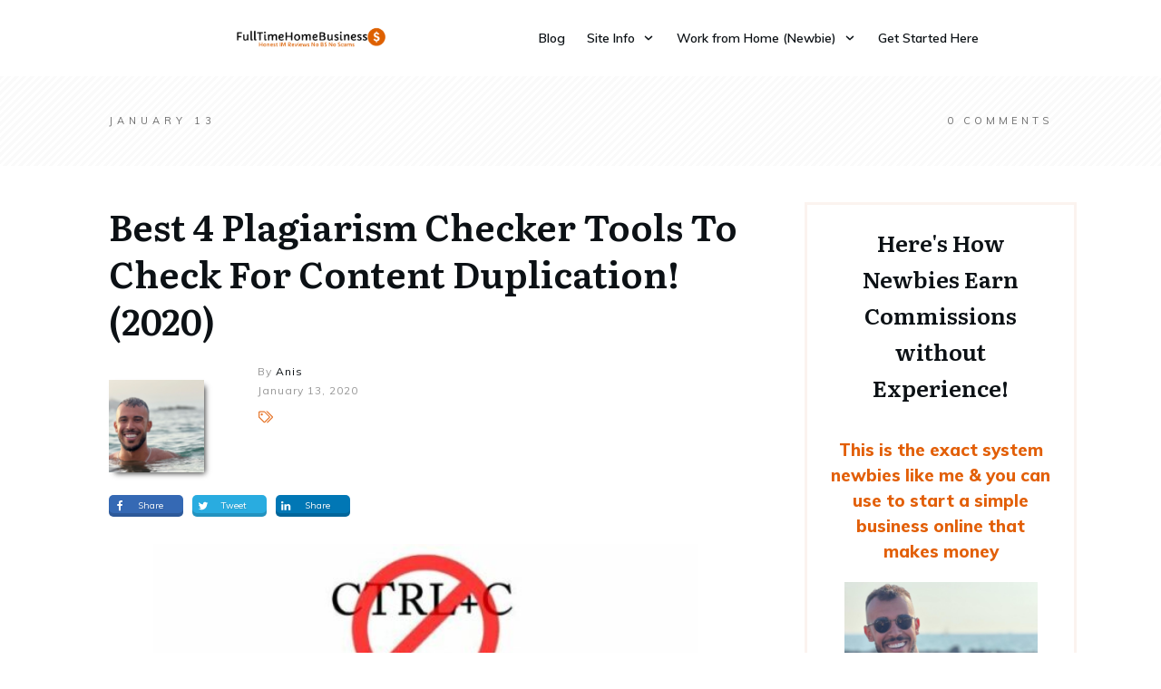

--- FILE ---
content_type: text/html; charset=UTF-8
request_url: https://fulltimehomebusiness.com/best-plagiarism-checker-tools/
body_size: 50076
content:
<!doctype html>
<html lang="en-US" >
	<head>
		<link rel="profile" href="https://gmpg.org/xfn/11">
		<meta charset="UTF-8">
		<meta name="viewport" content="width=device-width, initial-scale=1">

				<script type="text/javascript">
			window.flatStyles = window.flatStyles || ''

			window.lightspeedOptimizeStylesheet = function () {
				const currentStylesheet = document.querySelector( '.tcb-lightspeed-style:not([data-ls-optimized])' )

				if ( currentStylesheet ) {
					try {
						if ( currentStylesheet.sheet && currentStylesheet.sheet.cssRules ) {
							if ( window.flatStyles ) {
								if ( this.optimizing ) {
									setTimeout( window.lightspeedOptimizeStylesheet.bind( this ), 24 )
								} else {
									this.optimizing = true;

									let rulesIndex = 0;

									while ( rulesIndex < currentStylesheet.sheet.cssRules.length ) {
										const rule = currentStylesheet.sheet.cssRules[ rulesIndex ]
										/* remove rules that already exist in the page */
										if ( rule.type === CSSRule.STYLE_RULE && window.flatStyles.includes( `${rule.selectorText}{` ) ) {
											currentStylesheet.sheet.deleteRule( rulesIndex )
										} else {
											rulesIndex ++
										}
									}
									/* optimize, mark it such, move to the next file, append the styles we have until now */
									currentStylesheet.setAttribute( 'data-ls-optimized', '1' )

									window.flatStyles += currentStylesheet.innerHTML

									this.optimizing = false
								}
							} else {
								window.flatStyles = currentStylesheet.innerHTML
								currentStylesheet.setAttribute( 'data-ls-optimized', '1' )
							}
						}
					} catch ( error ) {
						console.warn( error )
					}

					if ( currentStylesheet.parentElement.tagName !== 'HEAD' ) {
						/* always make sure that those styles end up in the head */
						const stylesheetID = currentStylesheet.id;
						/**
						 * make sure that there is only one copy of the css
						 * e.g display CSS
						 */
						if ( ( ! stylesheetID || ( stylesheetID && ! document.querySelector( `head #${stylesheetID}` ) ) ) ) {
							document.head.prepend( currentStylesheet )
						} else {
							currentStylesheet.remove();
						}
					}
				}
			}

			window.lightspeedOptimizeFlat = function ( styleSheetElement ) {
				if ( document.querySelectorAll( 'link[href*="thrive_flat.css"]' ).length > 1 ) {
					/* disable this flat if we already have one */
					styleSheetElement.setAttribute( 'disabled', true )
				} else {
					/* if this is the first one, make sure he's in head */
					if ( styleSheetElement.parentElement.tagName !== 'HEAD' ) {
						document.head.append( styleSheetElement )
					}
				}
			}
		</script>
		<style type="text/css" id="tcb-style-base-post-23844"  onLoad="typeof window.lightspeedOptimizeStylesheet === 'function' && window.lightspeedOptimizeStylesheet()" class="tcb-lightspeed-style">.thrv_widget_menu{position:relative;z-index:10;}.thrv_widget_menu .fixed-menu-item{position:fixed !important;}.thrv_widget_menu.thrv_wrapper{overflow:visible !important;}.thrv_widget_menu li li .tve-item-dropdown-trigger{position:absolute;top:0px;right:0.5em;bottom:0px;}.thrv_widget_menu ul ul{box-sizing:border-box;min-width:100%;}.thrv_widget_menu .tve_w_menu .sub-menu{box-shadow:rgba(0,0,0,0.15) 0px 0px 9px 1px;background-color:rgb(255,255,255);}.thrv_widget_menu .tve_w_menu .sub-menu{visibility:hidden;display:none;}.thrv_widget_menu.tve-active-disabled .tve-state-active{cursor:default !important;}.thrv_widget_menu[class*="tve-custom-menu-switch-icon-"].tve-active-disabled .menu-item-has-children{cursor:pointer;}.tve-item-dropdown-trigger{-webkit-box-flex:0;flex:0 0 auto;display:flex;-webkit-box-pack:center;justify-content:center;-webkit-box-align:center;align-items:center;}.tve-item-dropdown-trigger svg{width:1em;height:1em;transition:transform 0.2s ease 0s,-webkit-transform 0.2s ease 0s;fill:currentcolor;}.tve-item-dropdown-trigger:not(:empty){margin-left:8px;}.tve-m-trigger{display:none;-webkit-tap-highlight-color:transparent;}.tve-m-trigger:focus,.tve-m-trigger:active{outline:none;}.tve-m-trigger .thrv_icon{font-size:33px;width:33px;height:33px;margin:0px auto !important;padding:0.3em !important;}.tve-m-trigger:not(.tve-triggered-icon) .tcb-icon-close{display:none;}.thrv_widget_menu.thrv_wrapper{padding:0px;}.thrv_widget_menu.thrv_wrapper[class*="tve-custom-menu-switch-icon-"]{background:none !important;}.thrv_widget_menu.thrv_wrapper[class*="tve-custom-menu-switch-icon-"] li{box-sizing:border-box;text-align:center;}.thrv_widget_menu.thrv_wrapper[class*="tve-custom-menu-switch-icon-"] .thrive-shortcode-html{position:relative;}.thrv_widget_menu.thrv_wrapper[class*="tve-custom-menu-switch-icon-"] .tve-item-dropdown-trigger{position:absolute;top:0px;right:0.8rem;bottom:0px;transition:transform 0.2s ease 0s,-webkit-transform 0.2s ease 0s;height:100% !important;}.thrv_widget_menu.thrv_wrapper[class*="tve-custom-menu-switch-icon-"] .expand-children > a > .tve-item-dropdown-trigger{transform:rotate(180deg);}.thrv_widget_menu.thrv_wrapper[class*="tve-custom-menu-switch-icon-"] .m-icon{margin-left:-1em;}.thrv_widget_menu.thrv_wrapper[class*="tve-custom-menu-switch-icon-"] ul.tve_w_menu li{background-color:inherit;}.thrv_widget_menu.thrv_wrapper[class*="tve-custom-menu-switch-icon-"] ul.tve_w_menu ul{display:none;position:relative;width:100%;left:0px;top:0px;}.thrv_widget_menu.thrv_wrapper[class*="tve-custom-menu-switch-icon-"] ul.tve_w_menu li:not(#increase-spec):not(.ccls){padding:0px;width:100%;margin-top:0px;margin-bottom:0px;-webkit-tap-highlight-color:transparent;margin-left:0px !important;margin-right:0px !important;}.thrv_widget_menu.thrv_wrapper[class*="tve-custom-menu-switch-icon-"] ul.tve_w_menu li:not(#increase-spec):not(.ccls):focus,.thrv_widget_menu.thrv_wrapper[class*="tve-custom-menu-switch-icon-"] ul.tve_w_menu li:not(#increase-spec):not(.ccls):active{outline:none;}.thrv_widget_menu.thrv_wrapper[class*="tve-custom-menu-switch-icon-"] ul.tve_w_menu li:not(#increase-spec):not(.ccls) a{padding:10px 2em;}.tve_editor_page .thrv_widget_menu.thrv_wrapper[class*="tve-custom-menu-switch-icon-"] ul.tve_w_menu{outline:rgb(46,204,113) solid 1px;margin:0px -1px !important;width:calc(100% + 2px) !important;}.thrv_widget_menu.thrv_wrapper[class*="tve-custom-menu-switch-icon-"][class*="light-tmp"] ul.tve_w_menu{background-color:rgb(255,255,255);}.thrv_widget_menu.thrv_wrapper[class*="tve-custom-menu-switch-icon-"][class*="light-tmp"] ul.tve_w_menu .sub-menu{box-shadow:none;}.thrv_widget_menu.thrv_wrapper[class*="tve-custom-menu-switch-icon-"][class*="light-tmp"] ul.tve_w_menu li li{background-color:rgb(250,250,250);box-shadow:none;}.thrv_widget_menu.thrv_wrapper[class*="tve-custom-menu-switch-icon-"][class*="dark-tmp"] ul.tve_w_menu{background-color:rgb(30,30,31);}.thrv_widget_menu.thrv_wrapper[class*="tve-custom-menu-switch-icon-"][class*="dark-tmp"] ul.tve_w_menu li .sub-menu li{background-color:rgb(41,41,42);}.thrv_widget_menu.thrv_wrapper[class*="tve-custom-menu-switch-icon-"][class*="dark-tmp"] ul.tve_w_menu li > a{color:rgb(255,255,255);}.thrv_widget_menu.thrv_wrapper[class*="tve-custom-menu-switch-icon-"].tve-mobile-dropdown ul.tve_w_menu{height:auto;max-height:0px;opacity:0;left:0px;overflow:hidden;width:100%;position:absolute;transition:max-height 0.1s ease 0s,opacity 0.1s ease 0s;}.thrv_widget_menu.thrv_wrapper[class*="tve-custom-menu-switch-icon-"].tve-mobile-dropdown ul.tve_w_menu.tve-m-expanded{opacity:1;max-height:fit-content;max-height:-moz-fit-content;max-height:-moz-fit-content;max-height:fit-content;top:100%;}.thrv_widget_menu.thrv_wrapper[class*="tve-custom-menu-switch-icon-"].tve-mobile-dropdown .tve-m-trigger{position:relative;}.thrv_widget_menu.thrv_wrapper[class*="tve-custom-menu-switch-icon-"].tve-mobile-dropdown .tve-m-trigger .thrv_icon{display:block;transition:opacity 0.3s ease 0s;}.thrv_widget_menu.thrv_wrapper[class*="tve-custom-menu-switch-icon-"].tve-mobile-dropdown .tve-m-trigger .tcb-icon-close{position:absolute;top:0px;left:50%;transform:translateX(-50%);opacity:0;}.thrv_widget_menu.thrv_wrapper[class*="tve-custom-menu-switch-icon-"].tve-mobile-dropdown .tve-m-trigger.tve-triggered-icon .tcb-icon-close{opacity:1;}.thrv_widget_menu.thrv_wrapper[class*="tve-custom-menu-switch-icon-"].tve-mobile-dropdown .tve-m-trigger.tve-triggered-icon .tcb-icon-open{opacity:0;}.thrv_widget_menu.thrv_wrapper[class*="tve-custom-menu-switch-icon-"].tve-mobile-side-right ul.tve_w_menu,.thrv_widget_menu.thrv_wrapper[class*="tve-custom-menu-switch-icon-"].tve-mobile-side-left ul.tve_w_menu,.thrv_widget_menu.thrv_wrapper[class*="tve-custom-menu-switch-icon-"].tve-mobile-side-fullscreen ul.tve_w_menu{top:0px;display:block;height:100vh;padding:60px;position:fixed;transition:left 0.2s ease 0s;width:80vw !important;overflow:hidden auto !important;}.thrv_widget_menu.thrv_wrapper[class*="tve-custom-menu-switch-icon-"].tve-mobile-side-right ul.tve_w_menu::-webkit-scrollbar,.thrv_widget_menu.thrv_wrapper[class*="tve-custom-menu-switch-icon-"].tve-mobile-side-left ul.tve_w_menu::-webkit-scrollbar,.thrv_widget_menu.thrv_wrapper[class*="tve-custom-menu-switch-icon-"].tve-mobile-side-fullscreen ul.tve_w_menu::-webkit-scrollbar{width:14px;height:8px;}.thrv_widget_menu.thrv_wrapper[class*="tve-custom-menu-switch-icon-"].tve-mobile-side-right ul.tve_w_menu::-webkit-scrollbar-track,.thrv_widget_menu.thrv_wrapper[class*="tve-custom-menu-switch-icon-"].tve-mobile-side-left ul.tve_w_menu::-webkit-scrollbar-track,.thrv_widget_menu.thrv_wrapper[class*="tve-custom-menu-switch-icon-"].tve-mobile-side-fullscreen ul.tve_w_menu::-webkit-scrollbar-track{background:transparent;}.thrv_widget_menu.thrv_wrapper[class*="tve-custom-menu-switch-icon-"].tve-mobile-side-right ul.tve_w_menu::-webkit-scrollbar-thumb,.thrv_widget_menu.thrv_wrapper[class*="tve-custom-menu-switch-icon-"].tve-mobile-side-left ul.tve_w_menu::-webkit-scrollbar-thumb,.thrv_widget_menu.thrv_wrapper[class*="tve-custom-menu-switch-icon-"].tve-mobile-side-fullscreen ul.tve_w_menu::-webkit-scrollbar-thumb{height:23px;border:4px solid rgba(0,0,0,0);background-clip:padding-box;border-radius:7px;background-color:rgba(0,0,0,0.15);box-shadow:rgba(0,0,0,0.05) -1px -1px 0px inset,rgba(0,0,0,0.05) 1px 1px 0px inset;}.thrv_widget_menu.thrv_wrapper[class*="tve-custom-menu-switch-icon-"].tve-mobile-side-right ul.tve_w_menu.tve-m-expanded,.thrv_widget_menu.thrv_wrapper[class*="tve-custom-menu-switch-icon-"].tve-mobile-side-left ul.tve_w_menu.tve-m-expanded,.thrv_widget_menu.thrv_wrapper[class*="tve-custom-menu-switch-icon-"].tve-mobile-side-fullscreen ul.tve_w_menu.tve-m-expanded{box-shadow:rgba(0,0,0,0.15) 0px 0px 9px 1px;}.admin-bar .thrv_widget_menu.thrv_wrapper[class*="tve-custom-menu-switch-icon-"].tve-mobile-side-right ul.tve_w_menu,.admin-bar .thrv_widget_menu.thrv_wrapper[class*="tve-custom-menu-switch-icon-"].tve-mobile-side-left ul.tve_w_menu,.admin-bar .thrv_widget_menu.thrv_wrapper[class*="tve-custom-menu-switch-icon-"].tve-mobile-side-fullscreen ul.tve_w_menu{top:32px;height:calc(100vh - 32px);}.thrv_widget_menu.thrv_wrapper[class*="tve-custom-menu-switch-icon-"].tve-mobile-side-right .tve-m-trigger .tcb-icon-close,.thrv_widget_menu.thrv_wrapper[class*="tve-custom-menu-switch-icon-"].tve-mobile-side-left .tve-m-trigger .tcb-icon-close,.thrv_widget_menu.thrv_wrapper[class*="tve-custom-menu-switch-icon-"].tve-mobile-side-fullscreen .tve-m-trigger .tcb-icon-close{display:block;position:fixed;z-index:99;top:0px;left:0px;transform:translateX(-100%);transition:left 0.2s ease 0s;}.admin-bar .thrv_widget_menu.thrv_wrapper[class*="tve-custom-menu-switch-icon-"].tve-mobile-side-right .tve-m-trigger .tcb-icon-close,.admin-bar .thrv_widget_menu.thrv_wrapper[class*="tve-custom-menu-switch-icon-"].tve-mobile-side-left .tve-m-trigger .tcb-icon-close,.admin-bar .thrv_widget_menu.thrv_wrapper[class*="tve-custom-menu-switch-icon-"].tve-mobile-side-fullscreen .tve-m-trigger .tcb-icon-close{top:32px;}.thrv_widget_menu.thrv_wrapper[class*="tve-custom-menu-switch-icon-"].tve-mobile-side-right .tve-triggered-icon .tcb-icon-open,.thrv_widget_menu.thrv_wrapper[class*="tve-custom-menu-switch-icon-"].tve-mobile-side-left .tve-triggered-icon .tcb-icon-open,.thrv_widget_menu.thrv_wrapper[class*="tve-custom-menu-switch-icon-"].tve-mobile-side-fullscreen .tve-triggered-icon .tcb-icon-open{display:block;}.thrv_widget_menu.thrv_wrapper[class*="tve-custom-menu-switch-icon-"].tve-mobile-side-right[class*="light-tmp-third"] .tcb-icon-close,.thrv_widget_menu.thrv_wrapper[class*="tve-custom-menu-switch-icon-"].tve-mobile-side-left[class*="light-tmp-third"] .tcb-icon-close,.thrv_widget_menu.thrv_wrapper[class*="tve-custom-menu-switch-icon-"].tve-mobile-side-fullscreen[class*="light-tmp-third"] .tcb-icon-close{color:rgb(255,255,255);}.thrv_widget_menu.thrv_wrapper[class*="tve-custom-menu-switch-icon-"].tve-mobile-side-right[class*="light-tmp"],.thrv_widget_menu.thrv_wrapper[class*="tve-custom-menu-switch-icon-"].tve-mobile-side-left[class*="light-tmp"],.thrv_widget_menu.thrv_wrapper[class*="tve-custom-menu-switch-icon-"].tve-mobile-side-fullscreen[class*="light-tmp"]{background-color:rgb(255,255,255);}.thrv_widget_menu.thrv_wrapper[class*="tve-custom-menu-switch-icon-"].tve-mobile-side-right[class*="dark-tmp"] ul.tve_w_menu.tve-m-expanded,.thrv_widget_menu.thrv_wrapper[class*="tve-custom-menu-switch-icon-"].tve-mobile-side-left[class*="dark-tmp"] ul.tve_w_menu.tve-m-expanded,.thrv_widget_menu.thrv_wrapper[class*="tve-custom-menu-switch-icon-"].tve-mobile-side-fullscreen[class*="dark-tmp"] ul.tve_w_menu.tve-m-expanded{background:rgb(57,57,57);}.thrv_widget_menu.thrv_wrapper[class*="tve-custom-menu-switch-icon-"].tve-mobile-side-left ul.tve_w_menu{left:-100%;}.thrv_widget_menu.thrv_wrapper[class*="tve-custom-menu-switch-icon-"].tve-mobile-side-left ul.tve_w_menu.tve-m-expanded{left:0px;}.thrv_widget_menu.thrv_wrapper[class*="tve-custom-menu-switch-icon-"].tve-mobile-side-left .tve-m-trigger.tve-triggered-icon .tcb-icon-close{left:80vw;}.thrv_widget_menu.thrv_wrapper[class*="tve-custom-menu-switch-icon-"].tve-mobile-side-fullscreen ul.tve_w_menu{left:-100%;}.thrv_widget_menu.thrv_wrapper[class*="tve-custom-menu-switch-icon-"].tve-mobile-side-fullscreen ul.tve_w_menu.tve-m-expanded{left:0px;width:100vw !important;}.thrv_widget_menu.thrv_wrapper[class*="tve-custom-menu-switch-icon-"].tve-mobile-side-fullscreen .tve-m-trigger.tve-triggered-icon .tcb-icon-close{left:100%;}.thrv_widget_menu.thrv_wrapper[class*="tve-custom-menu-switch-icon-"].tve-mobile-side-right ul.tve_w_menu{left:calc(100% + 4px);}.thrv_widget_menu.thrv_wrapper[class*="tve-custom-menu-switch-icon-"].tve-mobile-side-right ul.tve_w_menu.tve-m-expanded{left:20vw;}.thrv_widget_menu.thrv_wrapper[class*="tve-custom-menu-switch-icon-"].tve-mobile-side-right .tve-m-trigger .tcb-icon-close{left:100%;transform:none;}.thrv_widget_menu.thrv_wrapper[class*="tve-custom-menu-switch-icon-"].tve-mobile-side-right .tve-m-trigger.tve-triggered-icon .tcb-icon-close{left:20vw;}.thrv_widget_menu.thrv_wrapper[class*="tve-custom-menu-switch-icon-"][class*="light-tmp-third"] ul.tve_w_menu{background-color:rgb(57,163,209);}.thrv_widget_menu.thrv_wrapper[class*="tve-custom-menu-switch-icon-"][class*="light-tmp-third"] ul.tve_w_menu li > a{color:rgb(255,255,255);}.thrv_widget_menu.thrv_wrapper ul.tve_w_menu{display:flex;-webkit-box-pack:center;justify-content:center;-webkit-box-align:center;align-items:center;flex-wrap:wrap;}.thrv_widget_menu.thrv_wrapper ul.tve_w_menu.tve_vertical{display:inline-block;box-sizing:border-box;}.thrv_widget_menu.thrv_wrapper ul.tve_w_menu.tve_vertical li.expand-children{overflow:visible;}.thrv_widget_menu.thrv_wrapper ul.tve_w_menu.tve_vertical li.expand-children > .sub-menu{visibility:visible;}.thrv_widget_menu.thrv_wrapper ul.tve_w_menu.tve_vertical ul{position:relative;}.thrv_widget_menu.thrv_wrapper ul.tve_w_menu.tve_vertical ul ul{top:0px;left:0px;}.thrv_widget_menu.thrv_wrapper ul.tve_w_menu.tve_vertical ul li{position:relative;}.thrv_widget_menu.thrv_wrapper ul.tve_w_menu.tve_vertical .tcb-menu-logo-wrap{display:none !important;}.thrv_widget_menu.thrv_wrapper ul.tve_w_menu.tve_horizontal li:hover,.thrv_widget_menu.thrv_wrapper ul.tve_w_menu.tve_horizontal li.expand-children{overflow:visible;}.thrv_widget_menu.thrv_wrapper ul.tve_w_menu.tve_horizontal li:hover > .sub-menu,.thrv_widget_menu.thrv_wrapper ul.tve_w_menu.tve_horizontal li:hover .tcb-mega-drop-inner > ul,.thrv_widget_menu.thrv_wrapper ul.tve_w_menu.tve_horizontal li.expand-children > .sub-menu,.thrv_widget_menu.thrv_wrapper ul.tve_w_menu.tve_horizontal li.expand-children .tcb-mega-drop-inner > ul{visibility:visible;}.thrv_widget_menu.thrv_wrapper ul.tve_w_menu > li{-webkit-box-flex:0;flex:0 1 auto;cursor:pointer;}.thrv_widget_menu.thrv_wrapper ul.tve_w_menu > li a:focus{outline:none;}.thrv_widget_menu.thrv_wrapper ul.tve_w_menu li > a:not(.tcb-logo){font-size:16px;line-height:2em;box-shadow:none;letter-spacing:initial;color:inherit !important;text-decoration:inherit !important;}.thrv_widget_menu.thrv_wrapper ul.tve_w_menu .sub-menu li{padding:0px;}.thrv_widget_menu.thrv_wrapper ul.tve_w_menu .sub-menu li a:hover{background-color:transparent;}.thrv_widget_menu.thrv_wrapper ul.tve_w_menu .tve-dropdown-icon-down{display:none;}.thrv_widget_menu.thrv_wrapper li.c-brackets > a::before,.thrv_widget_menu.thrv_wrapper li.c-brackets > a::after,.thrv_widget_menu.thrv_wrapper li.c-brackets .tve-hover-anim::before,.thrv_widget_menu.thrv_wrapper li.c-brackets .tve-hover-anim::after{transition:height 0.3s ease 0s,opacity 0.3s ease 0s,transform 0.3s ease 0s,-webkit-transform 0.3s ease 0s;background-color:currentcolor;box-sizing:border-box;display:inline-block;border-color:inherit;pointer-events:none;position:absolute;font-weight:100;width:100%;content:"";opacity:0;height:1px;left:0px;top:0px;}.thrv_widget_menu.thrv_wrapper li.c-brackets:hover > a::before,.thrv_widget_menu.thrv_wrapper li.c-brackets:hover > a::after,.thrv_widget_menu.thrv_wrapper li.c-brackets:hover .tve-hover-anim::before,.thrv_widget_menu.thrv_wrapper li.c-brackets:hover .tve-hover-anim::after{opacity:1;}.thrv_widget_menu.thrv_wrapper li.c-brackets > a::before,.thrv_widget_menu.thrv_wrapper li.c-brackets > a::after,.thrv_widget_menu.thrv_wrapper li.c-brackets .tve-hover-anim::before,.thrv_widget_menu.thrv_wrapper li.c-brackets .tve-hover-anim::after{background:none;font-size:1em;height:100%;top:0px;bottom:0px;-webkit-box-pack:center;justify-content:center;-webkit-box-align:center;align-items:center;position:absolute;width:0.3em;display:inline-flex !important;}.thrv_widget_menu.thrv_wrapper li.c-brackets > a::before,.thrv_widget_menu.thrv_wrapper li.c-brackets .tve-hover-anim::before{content:"[";left:-0.5em;transform:translateX(1.25em);}.thrv_widget_menu.thrv_wrapper li.c-brackets > a::after,.thrv_widget_menu.thrv_wrapper li.c-brackets .tve-hover-anim::after{content:"]";right:-0.5em;left:auto;transform:translateX(-1.25em);}.thrv_widget_menu.thrv_wrapper li.c-brackets:hover > a::before,.thrv_widget_menu.thrv_wrapper li.c-brackets:hover > a::after,.thrv_widget_menu.thrv_wrapper li.c-brackets:hover .tve-hover-anim::before,.thrv_widget_menu.thrv_wrapper li.c-brackets:hover .tve-hover-anim::after{transform:translateX(0px);}.thrv_widget_menu.thrv_wrapper li.c-underline > a::before,.thrv_widget_menu.thrv_wrapper li.c-underline > a::after,.thrv_widget_menu.thrv_wrapper li.c-underline .tve-hover-anim::before,.thrv_widget_menu.thrv_wrapper li.c-underline .tve-hover-anim::after{transition:height 0.3s ease 0s,opacity 0.3s ease 0s,transform 0.3s ease 0s,-webkit-transform 0.3s ease 0s;background-color:currentcolor;box-sizing:border-box;display:inline-block;border-color:inherit;pointer-events:none;position:absolute;font-weight:100;width:100%;content:"";opacity:0;height:1px;left:0px;top:0px;}.thrv_widget_menu.thrv_wrapper li.c-underline:hover > a::before,.thrv_widget_menu.thrv_wrapper li.c-underline:hover > a::after,.thrv_widget_menu.thrv_wrapper li.c-underline:hover .tve-hover-anim::before,.thrv_widget_menu.thrv_wrapper li.c-underline:hover .tve-hover-anim::after{opacity:1;}.thrv_widget_menu.thrv_wrapper li.c-underline > a::after,.thrv_widget_menu.thrv_wrapper li.c-underline .tve-hover-anim::after{transform:translate(-50%,-10px);height:2px;width:40%;top:105%;left:50%;}.thrv_widget_menu.thrv_wrapper li.c-underline:hover > a::after,.thrv_widget_menu.thrv_wrapper li.c-underline:hover .tve-hover-anim::after{transform:translate(-50%,-5px);height:1px;}.thrv_widget_menu.thrv_wrapper li.c-underline:hover > a::before,.thrv_widget_menu.thrv_wrapper li.c-underline:hover .tve-hover-anim::before{display:none;}.thrv_widget_menu.thrv_wrapper li.c-double > a::before,.thrv_widget_menu.thrv_wrapper li.c-double > a::after,.thrv_widget_menu.thrv_wrapper li.c-double .tve-hover-anim::before,.thrv_widget_menu.thrv_wrapper li.c-double .tve-hover-anim::after{transition:height 0.3s ease 0s,opacity 0.3s ease 0s,transform 0.3s ease 0s,-webkit-transform 0.3s ease 0s;background-color:currentcolor;box-sizing:border-box;display:inline-block;border-color:inherit;pointer-events:none;position:absolute;font-weight:100;width:100%;content:"";opacity:0;height:1px;left:0px;top:0px;}.thrv_widget_menu.thrv_wrapper li.c-double:hover > a::before,.thrv_widget_menu.thrv_wrapper li.c-double:hover > a::after,.thrv_widget_menu.thrv_wrapper li.c-double:hover .tve-hover-anim::before,.thrv_widget_menu.thrv_wrapper li.c-double:hover .tve-hover-anim::after{opacity:1;}.thrv_widget_menu.thrv_wrapper li.c-double > a::before,.thrv_widget_menu.thrv_wrapper li.c-double .tve-hover-anim::before{display:block !important;transform:translateY(-10px) !important;top:4px !important;}.thrv_widget_menu.thrv_wrapper li.c-double > a::after,.thrv_widget_menu.thrv_wrapper li.c-double .tve-hover-anim::after{transform:translateY(10px);top:calc(100% - 6px);}.thrv_widget_menu.thrv_wrapper li.c-double:hover > a::before,.thrv_widget_menu.thrv_wrapper li.c-double:hover > a::after,.thrv_widget_menu.thrv_wrapper li.c-double:hover .tve-hover-anim::before,.thrv_widget_menu.thrv_wrapper li.c-double:hover .tve-hover-anim::after{transform:translateY(0px) !important;}.thrv_widget_menu.thrv_wrapper li.c-thick > a::before,.thrv_widget_menu.thrv_wrapper li.c-thick > a::after,.thrv_widget_menu.thrv_wrapper li.c-thick .tve-hover-anim::before,.thrv_widget_menu.thrv_wrapper li.c-thick .tve-hover-anim::after{transition:height 0.3s ease 0s,opacity 0.3s ease 0s,transform 0.3s ease 0s,-webkit-transform 0.3s ease 0s;background-color:currentcolor;box-sizing:border-box;display:inline-block;border-color:inherit;pointer-events:none;position:absolute;font-weight:100;width:100%;content:"";opacity:0;height:1px;left:0px;top:0px;}.thrv_widget_menu.thrv_wrapper li.c-thick:hover > a::before,.thrv_widget_menu.thrv_wrapper li.c-thick:hover > a::after,.thrv_widget_menu.thrv_wrapper li.c-thick:hover .tve-hover-anim::before,.thrv_widget_menu.thrv_wrapper li.c-thick:hover .tve-hover-anim::after{opacity:1;}.thrv_widget_menu.thrv_wrapper li.c-thick > a::after,.thrv_widget_menu.thrv_wrapper li.c-thick .tve-hover-anim::after{transform:translate(-50%,-10px);width:50%;top:105%;left:50%;}.thrv_widget_menu.thrv_wrapper li.c-thick:hover > a::after,.thrv_widget_menu.thrv_wrapper li.c-thick:hover .tve-hover-anim::after{transform:translate(-50%,-5px);height:4px;}.thrv_widget_menu.thrv_wrapper li.c-thick:hover > a::before,.thrv_widget_menu.thrv_wrapper li.c-thick:hover .tve-hover-anim::before{display:none;}.thrv_widget_menu.thrv_wrapper .tve_w_menu .tve-disabled-text-inner{-webkit-box-flex:1;flex:1 1 auto;display:inline-block;max-width:100%;overflow:hidden;text-overflow:ellipsis;white-space:nowrap;overflow-wrap:normal;}.thrv_widget_menu.thrv_wrapper .tve_w_menu .m-icon{display:flex;-webkit-box-pack:center;justify-content:center;-webkit-box-align:center;align-items:center;-webkit-box-flex:0;flex:0 0 1em;width:1em;height:1em;margin-right:8px;margin-bottom:2px;}.thrv_widget_menu.thrv_wrapper .tve_w_menu .m-icon svg{width:100%;height:100%;line-height:1em;stroke-width:0;stroke:currentcolor;fill:currentcolor;}.thrv_widget_menu.thrv_wrapper.tve-regular .tve_w_menu.tve_vertical{width:100%;}.thrv_widget_menu.thrv_wrapper.tve-regular .tve_w_menu.tve_vertical ul{width:100%;}.thrv_widget_menu.thrv_wrapper.tve-regular .tve_w_menu.tve_vertical li{display:block;}.thrv_widget_menu.thrv_wrapper.tve-regular .tve_w_menu.tve_vertical > li ul{padding:0px;}.thrv_widget_menu.thrv_wrapper.tve-regular .tve_w_menu.tve_vertical li.expand-children > ul{display:block;visibility:visible;}.thrv_widget_menu.thrv_wrapper.tve-regular .tve_w_menu.tve_horizontal li:hover > ul,.thrv_widget_menu.thrv_wrapper.tve-regular .tve_w_menu.tve_horizontal li.expand-children > ul{display:block;}div:not(#increase-specificity) .thrv_widget_menu.thrv_wrapper.tve-regular .tve_w_menu.tve_horizontal > li:first-child{margin-left:0px !important;}div:not(#increase-specificity) .thrv_widget_menu.thrv_wrapper.tve-regular .tve_w_menu.tve_horizontal > li:last-child{margin-right:0px !important;}.thrv_widget_menu.thrv_wrapper.tve-regular .tve_w_menu li{overflow:hidden;display:flex;-webkit-box-pack:center;justify-content:center;-webkit-box-orient:vertical;-webkit-box-direction:normal;flex-direction:column;}.thrv_widget_menu.thrv_wrapper.tve-regular .tve_w_menu li li > a .tve-item-dropdown-trigger svg{transform:rotate(-90deg);}.thrv_widget_menu.thrv_wrapper.tve-regular .tve_w_menu li li.menu-item-has-children > a{padding:2px 1.5em 2px 15px;}.thrv_widget_menu.thrv_wrapper.tve-regular .tve_w_menu li li.menu-item-has-children > a .tve-item-dropdown-trigger{right:0.25em;}.thrv_widget_menu.thrv_wrapper.tve-regular:not(.tcb-mega-std).da-fade ul.tve_vertical li > ul{float:left;transition:max-height 0s ease 0s,opacity 0.2s ease 0s;}.thrv_widget_menu.thrv_wrapper.tve-regular:not(.tcb-mega-std).da-fade ul.tve_vertical li:not(.expand-children):hover > ul{visibility:hidden;max-height:0px;opacity:0;}.thrv_widget_menu.thrv_wrapper.tve-regular:not(.tcb-mega-std).da-fade ul.tve_vertical li:not(.expand-children):hover > ul > li{max-height:0px;}.thrv_widget_menu.thrv_wrapper.tve-regular:not(.tcb-mega-std).da-fade ul > li ul{max-height:0px;visibility:hidden;opacity:0;display:initial !important;}.thrv_widget_menu.thrv_wrapper.tve-regular:not(.tcb-mega-std).da-fade ul > li:hover > ul,.thrv_widget_menu.thrv_wrapper.tve-regular:not(.tcb-mega-std).da-fade ul > li.expand-children > ul{visibility:visible;max-height:fit-content;max-height:-moz-fit-content;max-height:-moz-fit-content;max-height:fit-content;opacity:1;}.thrv_widget_menu.thrv_wrapper.tve-regular:not(.tcb-mega-std).da-fade ul > li:hover > ul > li,.thrv_widget_menu.thrv_wrapper.tve-regular:not(.tcb-mega-std).da-fade ul > li.expand-children > ul > li{max-height:fit-content;max-height:-moz-fit-content;max-height:-moz-fit-content;max-height:fit-content;}.thrv_widget_menu.thrv_wrapper.tve-regular:not(.tcb-mega-std).da-fade ul > li ul{transition:all 0.2s ease 0s;}.thrv_widget_menu.thrv_wrapper.tve-regular:not(.tcb-mega-std).da-slide1 ul.tve_vertical li ul{float:left;}.thrv_widget_menu.thrv_wrapper.tve-regular:not(.tcb-mega-std).da-slide1 ul.tve_vertical li:not(.expand-children):hover > ul > li{opacity:0;height:0px;overflow:hidden;visibility:hidden;}.thrv_widget_menu.thrv_wrapper.tve-regular:not(.tcb-mega-std).da-slide1 ul > li > ul{display:initial !important;}.thrv_widget_menu.thrv_wrapper.tve-regular:not(.tcb-mega-std).da-slide1 ul > li > ul > li{height:0px;opacity:0;overflow:hidden;visibility:hidden;}.thrv_widget_menu.thrv_wrapper.tve-regular:not(.tcb-mega-std).da-slide1 ul > li > ul > li:hover > ul,.thrv_widget_menu.thrv_wrapper.tve-regular:not(.tcb-mega-std).da-slide1 ul > li > ul > li.expand-children > ul{width:100%;}.thrv_widget_menu.thrv_wrapper.tve-regular:not(.tcb-mega-std).da-slide1 ul > li > ul > li ul{width:0px;transition:width 0.35s ease-in-out 0s;}.thrv_widget_menu.thrv_wrapper.tve-regular:not(.tcb-mega-std).da-slide1 ul > li > ul > li ul li{height:40px;}.thrv_widget_menu.thrv_wrapper.tve-regular:not(.tcb-mega-std).da-slide1 ul > li:hover > ul > li,.thrv_widget_menu.thrv_wrapper.tve-regular:not(.tcb-mega-std).da-slide1 ul > li.expand-children > ul > li{opacity:1;height:40px;overflow:visible;visibility:visible;}.thrv_widget_menu.thrv_wrapper.tve-regular:not(.tcb-mega-std).da-slide1 ul > li > ul > li{transition:all 0.2s ease 0s,opacity 0s ease 0s;}.thrv_widget_menu.thrv_wrapper.tve-regular:not(.tcb-mega-std).da-slide1 ul > li > ul > li ul{transition:width 0.25s ease-in-out 0s;}.thrv_widget_menu.thrv_wrapper.tve-regular:not(.tcb-mega-std).da-slide2 ul.tve_vertical li ul{float:left;}.thrv_widget_menu.thrv_wrapper.tve-regular:not(.tcb-mega-std).da-slide2 ul.tve_vertical li:not(.expand-children):hover > ul > li{opacity:0;height:0px;overflow:hidden;visibility:hidden;}.thrv_widget_menu.thrv_wrapper.tve-regular:not(.tcb-mega-std).da-slide2 ul > li > ul{display:initial !important;}.thrv_widget_menu.thrv_wrapper.tve-regular:not(.tcb-mega-std).da-slide2 ul > li > ul > li{height:0px;opacity:0;overflow:hidden;visibility:hidden;}.thrv_widget_menu.thrv_wrapper.tve-regular:not(.tcb-mega-std).da-slide2 ul > li > ul > li:hover > ul,.thrv_widget_menu.thrv_wrapper.tve-regular:not(.tcb-mega-std).da-slide2 ul > li > ul > li.expand-children > ul{width:100%;}.thrv_widget_menu.thrv_wrapper.tve-regular:not(.tcb-mega-std).da-slide2 ul > li > ul > li ul{width:0px;transition:width 0.35s ease-in-out 0s;}.thrv_widget_menu.thrv_wrapper.tve-regular:not(.tcb-mega-std).da-slide2 ul > li > ul > li ul li{height:40px;}.thrv_widget_menu.thrv_wrapper.tve-regular:not(.tcb-mega-std).da-slide2 ul > li:hover > ul > li,.thrv_widget_menu.thrv_wrapper.tve-regular:not(.tcb-mega-std).da-slide2 ul > li.expand-children > ul > li{opacity:1;height:40px;overflow:visible;visibility:visible;}.thrv_widget_menu.thrv_wrapper.tve-regular:not(.tcb-mega-std).da-slide2 ul > li > ul > li{transition:all 0.15s linear 0s,opacity 0s linear 0s;}.thrv_widget_menu.thrv_wrapper.tve-regular:not(.tcb-mega-std).da-slide2 ul > li > ul > li ul{transition:width 0.25s linear 0s;}.thrv_widget_menu.thrv_wrapper.tve-regular:not(.tcb-mega-std):not([class*="vmd"]) ul.tve_vertical:not(#_) li:not(.expand-children) > .sub-menu{padding:0px !important;margin:0px !important;border:none !important;}.thrv_widget_menu.thrv_wrapper.tve-regular:not(.tcb-mega-std):not([class*="vmd"]) ul.tve_vertical:not(#_) li::after{content:"";display:table;clear:both;}.thrv_widget_menu.thrv_wrapper.tve-regular:not(.tcb-mega-std):not([class*="vmd"]) ul.tve_vertical:not(#_) li > ul,.thrv_widget_menu.thrv_wrapper.tve-regular:not(.tcb-mega-std):not([class*="vmd"]) ul.tve_vertical:not(#_) li > ul:hover{max-height:0px;visibility:hidden;}.thrv_widget_menu.thrv_wrapper.tve-regular:not(.tcb-mega-std):not([class*="vmd"]) ul.tve_vertical:not(#_) li.expand-children > ul{max-height:fit-content;max-height:-moz-fit-content;max-height:-moz-fit-content;max-height:fit-content;visibility:visible;}.thrv_widget_menu.thrv_wrapper.tve-regular:not(.tcb-mega-std):not([class*="vmd"]) ul.tve_vertical ul .tve-item-dropdown-trigger{transform:rotate(90deg);}.thrv_widget_menu.thrv_wrapper.tve-regular:not(.tcb-mega-std).vmd-right ul.tve_vertical li,.thrv_widget_menu.thrv_wrapper.tve-regular:not(.tcb-mega-std).vmd-left ul.tve_vertical li{position:relative;}.thrv_widget_menu.thrv_wrapper.tve-regular:not(.tcb-mega-std).vmd-right ul.tve_vertical ul:not(#_),.thrv_widget_menu.thrv_wrapper.tve-regular:not(.tcb-mega-std).vmd-left ul.tve_vertical ul:not(#_){position:absolute;left:unset;right:100%;top:0px;}.thrv_widget_menu.thrv_wrapper.tve-regular:not(.tcb-mega-std).vmd-right ul.tve_vertical ul:not(#_){right:unset;left:100% !important;}.thrv_widget_menu.thrv_wrapper.tve-regular:not(.tcb-mega-std).vmd-right ul.tve_vertical .tve-item-dropdown-trigger{transform:rotate(-90deg);}.thrv_widget_menu.thrv_wrapper.tve-regular:not(.tcb-mega-std).vmd-right ul.tve_vertical .tve-item-dropdown-trigger:not(:empty){margin:0px 0px 0px 8px;}.thrv_widget_menu.thrv_wrapper.tve-regular:not(.tcb-mega-std).vmd-right ul.tve_vertical ul .tve-item-dropdown-trigger{transform:rotate(0deg);}.thrv_widget_menu.thrv_wrapper.tve-regular:not(.tcb-mega-std).vmd-right ul.tve_vertical ul .tve-item-dropdown-trigger:not(:empty){margin:0px;}.thrv_widget_menu.thrv_wrapper.tve-regular:not(.tcb-mega-std).vmd-left ul.tve_vertical .tve-item-dropdown-trigger{transform:rotate(90deg);}.thrv_widget_menu.thrv_wrapper.tve-regular:not(.tcb-mega-std).vmd-left ul.tve_vertical .tve-item-dropdown-trigger:not(:empty){margin:0px 0px 0px 8px;}.thrv_widget_menu.thrv_wrapper.tve-regular:not(.tcb-mega-std).vmd-left ul.tve_vertical ul .tve-item-dropdown-trigger{transform:rotate(180deg);}.thrv_widget_menu.thrv_wrapper.tve-regular:not(.tcb-mega-std).vmd-left ul.tve_vertical ul .tve-item-dropdown-trigger:not(:empty){margin:0px;}.thrv_widget_menu.thrv_wrapper.tve-regular:not(.tcb-mega-std).da-fold ul.tve_vertical li ul{float:left;}.thrv_widget_menu.thrv_wrapper.tve-regular:not(.tcb-mega-std).da-fold ul.tve_vertical li:not(.expand-children):hover > ul{visibility:hidden;max-height:0px;opacity:0;}.thrv_widget_menu.thrv_wrapper.tve-regular:not(.tcb-mega-std).da-fold ul > li > ul{max-height:0px;visibility:hidden;opacity:0;display:initial !important;}.thrv_widget_menu.thrv_wrapper.tve-regular:not(.tcb-mega-std).da-fold ul > li:hover > ul,.thrv_widget_menu.thrv_wrapper.tve-regular:not(.tcb-mega-std).da-fold ul > li.expand-children > ul{visibility:visible;max-height:fit-content;max-height:-moz-fit-content;max-height:-moz-fit-content;max-height:fit-content;opacity:1;}.thrv_widget_menu.thrv_wrapper.tve-regular:not(.tcb-mega-std).da-fold ul > li ul{transform:perspective(400px) rotate3d(1,0,0,-90deg);transform-origin:50% 0px;transition:all 0.35s ease 0s,color 0.35s ease 0s;}.thrv_widget_menu.thrv_wrapper.tve-regular:not(.tcb-mega-std).da-fold ul > li ul ul{transform:perspective(1600px) rotate3d(0,1,0,-90deg);transform-origin:0px 0px;}.thrv_widget_menu.thrv_wrapper.tve-regular:not(.tcb-mega-std).da-fold ul.tve_horizontal > li:hover > ul,.thrv_widget_menu.thrv_wrapper.tve-regular:not(.tcb-mega-std).da-fold ul.tve_horizontal > li.expand-children > ul{transform:perspective(400px) rotate3d(0,0,0,0deg);}.thrv_widget_menu.thrv_wrapper.tve-regular:not(.tcb-mega-std).da-fold ul.tve_horizontal > li:hover > ul > li:hover > ul,.thrv_widget_menu.thrv_wrapper.tve-regular:not(.tcb-mega-std).da-fold ul.tve_horizontal > li:hover > ul > li.expand-children > ul,.thrv_widget_menu.thrv_wrapper.tve-regular:not(.tcb-mega-std).da-fold ul.tve_horizontal > li.expand-children > ul > li:hover > ul,.thrv_widget_menu.thrv_wrapper.tve-regular:not(.tcb-mega-std).da-fold ul.tve_horizontal > li.expand-children > ul > li.expand-children > ul{transform:perspective(400px) rotate3d(0,0,0,0deg);}.thrv_widget_menu.thrv_wrapper.tve-regular:not(.tcb-mega-std).da-fold ul.tve_vertical > li ul ul{transform:perspective(400px) rotate3d(1,0,0,-90deg);transform-origin:50% 0px;}.thrv_widget_menu.thrv_wrapper.tve-regular:not(.tcb-mega-std).da-fold ul.tve_vertical li.expand-children > ul{transform:perspective(400px) rotate3d(0,0,0,0deg);}.thrv_widget_menu.thrv_wrapper.tve-regular:not(.tcb-mega-std):not([class*="da"]) ul.tve_w_menu.tve_horizontal > li > ul{display:block;visibility:hidden;top:-100000px;}.thrv_widget_menu.thrv_wrapper.tve-regular:not(.tcb-mega-std):not([class*="da"]) ul.tve_w_menu.tve_horizontal > li:hover > ul,.thrv_widget_menu.thrv_wrapper.tve-regular:not(.tcb-mega-std):not([class*="da"]) ul.tve_w_menu.tve_horizontal > li.expand-children > ul{top:100%;visibility:visible;}.thrv_widget_menu.thrv_wrapper[class*="tve-menu-template-"] ul.tve_w_menu.tve_vertical{padding:0px;}.thrv_widget_menu.thrv_wrapper[class*="tve-menu-template-"] ul.tve_w_menu.tve_vertical li{margin:0px;}.thrv_widget_menu.thrv_wrapper[class*="tve-menu-template-"] ul.tve_w_menu > li{margin:0px 15px;}.thrv_widget_menu.thrv_wrapper[class*="tve-menu-template-"] ul.tve_w_menu > li ul{border:none;background-color:rgb(255,255,255);border-radius:0px;}.thrv_widget_menu.thrv_wrapper[class*="tve-menu-template-"] ul.tve_w_menu > li > a{font-weight:600;}.thrv_widget_menu.thrv_wrapper[class*="tve-menu-template-"] ul.tve_w_menu .sub-menu li{font-weight:normal;}.thrv_widget_menu.thrv_wrapper[class*="light-tmp-first"] ul.tve_w_menu > li:hover > a{color:rgb(57,163,209);}.thrv_widget_menu.thrv_wrapper[class*="light-tmp-first"] ul.tve_w_menu .sub-menu li a{color:rgb(102,102,102);}.thrv_widget_menu.thrv_wrapper[class*="light-tmp-first"] ul.tve_w_menu .sub-menu li:hover > a{color:rgb(54,54,54);text-decoration:none !important;}.thrv_widget_menu.thrv_wrapper[class*="light-tmp-second"] ul.tve_w_menu > li:hover{background-color:rgb(255,255,255);box-shadow:rgba(0,0,0,0.15) 0px 0px 9px 1px;}.thrv_widget_menu.thrv_wrapper[class*="light-tmp-second"] ul.tve_w_menu > li{padding:0px;}.thrv_widget_menu.thrv_wrapper[class*="light-tmp-second"] ul.tve_w_menu > li a{background-color:inherit;padding:6px 10px;z-index:20;}.thrv_widget_menu.thrv_wrapper[class*="light-tmp-second"] ul.tve_w_menu .sub-menu > li a{color:rgb(102,102,102);}.thrv_widget_menu.thrv_wrapper[class*="light-tmp-second"] ul.tve_w_menu .sub-menu > li:hover > a{color:rgb(57,163,209);}.thrv_widget_menu.thrv_wrapper[class*="light-tmp-third"] ul.tve_w_menu > li{margin:0px;border-right:none;}.thrv_widget_menu.thrv_wrapper[class*="light-tmp-third"] ul.tve_w_menu > li:not(:last-of-type){border-right:1px solid rgb(217,217,217);}.thrv_widget_menu.thrv_wrapper[class*="light-tmp-third"] ul.tve_w_menu > li a{color:rgb(51,51,51);}.thrv_widget_menu.thrv_wrapper[class*="light-tmp-third"] ul.tve_w_menu li:hover{background-color:rgb(57,163,209);color:rgb(255,255,255) !important;}.thrv_widget_menu.thrv_wrapper[class*="light-tmp-third"] ul.tve_w_menu li:hover a{color:inherit !important;}.thrv_widget_menu.thrv_wrapper[class*="light-tmp-third"] ul.tve_w_menu .sub-menu{box-shadow:none;background-color:rgb(57,163,209);}.thrv_widget_menu.thrv_wrapper[class*="light-tmp-third"] ul.tve_w_menu .sub-menu li{background-color:rgb(57,163,209);color:rgb(255,255,255) !important;}.thrv_widget_menu.thrv_wrapper[class*="light-tmp-third"] ul.tve_w_menu .sub-menu li:hover{color:rgb(224,238,246) !important;}.thrv_widget_menu.thrv_wrapper[class*="dark-tmp"] ul.tve_w_menu{background-color:rgb(60,61,64);}.thrv_widget_menu.thrv_wrapper[class*="dark-tmp"] ul.tve_w_menu > li a{color:rgb(255,255,255) !important;}.thrv_widget_menu.thrv_wrapper[class*="dark-tmp"] ul.tve_w_menu .sub-menu{box-shadow:none;}.thrv_widget_menu.thrv_wrapper[class*="dark-tmp"] ul.tve_w_menu .sub-menu li{background-color:rgb(30,30,31) !important;}.thrv_widget_menu.thrv_wrapper[class*="dark-tmp"] ul.tve_w_menu .sub-menu li:hover > a{color:rgb(255,255,255);}.thrv_widget_menu.thrv_wrapper[class*="dark-tmp"] ul.tve_w_menu .sub-menu li a{color:rgb(175,175,175);}.thrv_widget_menu.thrv_wrapper[class*="dark-tmp"] .tcb-icon-close{color:rgb(255,255,255);}.thrv_widget_menu.thrv_wrapper[class*="dark-tmp"] .tcb-icon-close svg{color:inherit;}.thrv_widget_menu.thrv_wrapper[class*="dark-tmp"].tve-mobile-dropdown .tcb-icon-close{color:rgb(17,17,17);}.thrv_widget_menu.thrv_wrapper[class*="dark-tmp-fourth"] ul.tve_w_menu .sub-menu li a{color:rgb(175,175,175) !important;}.thrv_widget_menu.thrv_wrapper[class*="dark-tmp-fourth"] ul.tve_w_menu > li:hover > a{color:rgb(57,163,209) !important;}.thrv_widget_menu.thrv_wrapper[class*="dark-tmp-fourth"] ul.tve_w_menu .sub-menu li:hover > a{color:rgb(255,255,255) !important;text-decoration:underline !important;}.thrv_widget_menu.thrv_wrapper[class*="dark-tmp-fifth"] ul.tve_w_menu > li:hover{background-color:rgb(30,30,31);}.thrv_widget_menu.thrv_wrapper[class*="dark-tmp-fifth"] ul.tve_w_menu > li{padding:0px;}.thrv_widget_menu.thrv_wrapper[class*="dark-tmp-fifth"] ul.tve_w_menu > li a{background-color:inherit;padding:2px 10px;z-index:9;}.thrv_widget_menu.thrv_wrapper[class*="dark-tmp-fifth"] ul.tve_w_menu .sub-menu li a{color:rgb(175,175,175) !important;}.thrv_widget_menu.thrv_wrapper[class*="dark-tmp-fifth"] ul.tve_w_menu .sub-menu li:hover > a{color:rgb(57,163,209) !important;}.thrv_widget_menu.thrv_wrapper[class*="dark-tmp-sixth"] ul.tve_w_menu > li{border-right:none;margin:0px !important;}.thrv_widget_menu.thrv_wrapper[class*="dark-tmp-sixth"] ul.tve_w_menu > li:not(:last-of-type){border-right:1px solid rgb(217,217,217);}.thrv_widget_menu.thrv_wrapper[class*="dark-tmp-sixth"] ul.tve_w_menu > li:hover{background-color:rgb(57,163,209);}.thrv_widget_menu.thrv_wrapper[class*="dark-tmp-sixth"] ul.tve_w_menu .sub-menu > li{background-color:rgb(57,163,209) !important;}.thrv_widget_menu.thrv_wrapper[class*="dark-tmp-sixth"] ul.tve_w_menu .sub-menu > li:hover{background-color:rgb(57,163,209);}.thrv_widget_menu.thrv_wrapper[class*="dark-tmp-sixth"] ul.tve_w_menu .sub-menu > li:hover > a{color:rgb(255,255,255) !important;}.thrv_widget_menu.thrv_wrapper[class*="dark-tmp-sixth"] ul.tve_w_menu .sub-menu > li > a{color:rgb(224,238,246) !important;}.tve_w_menu ul{left:100%;top:0px;}.tve_w_menu > li > ul{top:100%;left:0px;}.thrv_widget_menu [data-item-display-desktop="icon"] > a > .m-icon,.thrv_widget_menu [data-item-display-desktop="icon"] > .m-icon,.thrv_widget_menu [data-item-display-desktop="icon"] .tcb-mm-text .m-icon,.thrv_widget_menu [data-item-display-desktop="icon"] > a > .tcb-mm-text .m-icon{display:flex !important;margin-right:0px !important;}.thrv_widget_menu [data-item-display-desktop="icon"] > a > .tcb-menu-item-image,.thrv_widget_menu [data-item-display-desktop="icon"] > .tcb-menu-item-image,.thrv_widget_menu [data-item-display-desktop="icon"] > a > .tcb-mm-image,.thrv_widget_menu [data-item-display-desktop="icon"] > .tcb-mm-image{display:none !important;}.thrv_widget_menu [data-item-display-desktop="icon"] > a > .tve-disabled-text-inner,.thrv_widget_menu [data-item-display-desktop="icon"] > .tve-disabled-text-inner,.thrv_widget_menu [data-item-display-desktop="icon"] > .tcb-mm-text > .tve-disabled-text-inner,.thrv_widget_menu [data-item-display-desktop="icon"] > a > .tcb-mm-text > .tve-disabled-text-inner{display:none !important;}.thrv_widget_menu [data-item-display-desktop="icon-text"] > a > .m-icon,.thrv_widget_menu [data-item-display-desktop="icon-text"] > .m-icon,.thrv_widget_menu [data-item-display-desktop="icon-text"] > .tcb-mm-text .m-icon,.thrv_widget_menu [data-item-display-desktop="icon-text"] > a > .tcb-mm-text .m-icon{display:flex !important;}.thrv_widget_menu [data-item-display-desktop="icon-text"] > a > .tcb-menu-item-image,.thrv_widget_menu [data-item-display-desktop="icon-text"] > .tcb-menu-item-image,.thrv_widget_menu [data-item-display-desktop="icon-text"] > a > .tcb-mm-image,.thrv_widget_menu [data-item-display-desktop="icon-text"] > .tcb-mm-image{display:none !important;}.thrv_widget_menu [data-item-display-desktop="icon-text"] > a > .tve-disabled-text-inner,.thrv_widget_menu [data-item-display-desktop="icon-text"] > .tve-disabled-text-inner,.thrv_widget_menu [data-item-display-desktop="icon-text"] > .tcb-mm-text > .tve-disabled-text-inner,.thrv_widget_menu [data-item-display-desktop="icon-text"] > a > .tcb-mm-text > .tve-disabled-text-inner{display:inline-block !important;}.thrv_widget_menu [data-item-display-desktop="text"] > a > .m-icon,.thrv_widget_menu [data-item-display-desktop="text"] > .m-icon,.thrv_widget_menu [data-item-display-desktop="text"] > .tcb-mm-text .m-icon,.thrv_widget_menu [data-item-display-desktop="text"] > a > .tcb-mm-text .m-icon{display:none !important;}.thrv_widget_menu [data-item-display-desktop="text"] > a > .tcb-menu-item-image,.thrv_widget_menu [data-item-display-desktop="text"] > .tcb-menu-item-image,.thrv_widget_menu [data-item-display-desktop="text"] > a > .tcb-mm-image,.thrv_widget_menu [data-item-display-desktop="text"] > .tcb-mm-image{display:none !important;}.thrv_widget_menu [data-item-display-desktop="text"] > a > .tve-disabled-text-inner,.thrv_widget_menu [data-item-display-desktop="text"] > .tve-disabled-text-inner,.thrv_widget_menu [data-item-display-desktop="text"] > .tcb-mm-text > .tve-disabled-text-inner,.thrv_widget_menu [data-item-display-desktop="text"] > a > .tcb-mm-text > .tve-disabled-text-inner{display:inline-block !important;}.thrv_widget_menu [data-item-display-desktop="image"] > a > .m-icon,.thrv_widget_menu [data-item-display-desktop="image"] > .m-icon,.thrv_widget_menu [data-item-display-desktop="image"] > .tcb-mm-text .m-icon,.thrv_widget_menu [data-item-display-desktop="image"] > a > .tcb-mm-text .m-icon{display:none !important;}.thrv_widget_menu [data-item-display-desktop="image"] > .tcb-mm-text,.thrv_widget_menu [data-item-display-desktop="image"] > a > .tcb-mm-text{-webkit-box-flex:0 !important;flex-grow:0 !important;}.thrv_widget_menu [data-item-display-desktop="image"] > a > .tcb-menu-item-image,.thrv_widget_menu [data-item-display-desktop="image"] > .tcb-menu-item-image,.thrv_widget_menu [data-item-display-desktop="image"] > a > .tcb-mm-image,.thrv_widget_menu [data-item-display-desktop="image"] > .tcb-mm-image{display:flex !important;}.thrv_widget_menu [data-item-display-desktop="image"] > a > .tve-disabled-text-inner,.thrv_widget_menu [data-item-display-desktop="image"] > .tve-disabled-text-inner,.thrv_widget_menu [data-item-display-desktop="image"] > .tcb-mm-text > .tve-disabled-text-inner,.thrv_widget_menu [data-item-display-desktop="image"] > a > .tcb-mm-text > .tve-disabled-text-inner{display:none !important;}.thrv_widget_menu [data-item-display-desktop="image-text"] > a > .m-icon,.thrv_widget_menu [data-item-display-desktop="image-text"] > .m-icon,.thrv_widget_menu [data-item-display-desktop="image-text"] > .tcb-mm-text .m-icon,.thrv_widget_menu [data-item-display-desktop="image-text"] > a > .tcb-mm-text .m-icon{display:none !important;}.thrv_widget_menu [data-item-display-desktop="image-text"] > a > .tcb-menu-item-image,.thrv_widget_menu [data-item-display-desktop="image-text"] > .tcb-menu-item-image,.thrv_widget_menu [data-item-display-desktop="image-text"] > a > .tcb-mm-image,.thrv_widget_menu [data-item-display-desktop="image-text"] > .tcb-mm-image{display:flex !important;}.thrv_widget_menu [data-item-display-desktop="image-text"] > a > .tve-disabled-text-inner,.thrv_widget_menu [data-item-display-desktop="image-text"] > .tve-disabled-text-inner,.thrv_widget_menu [data-item-display-desktop="image-text"] > .tcb-mm-text > .tve-disabled-text-inner,.thrv_widget_menu [data-item-display-desktop="image-text"] > a > .tcb-mm-text > .tve-disabled-text-inner{display:inline-block !important;}body.logged-in .thrv_widget_menu .tcb-menu-display-desktop-logged-out{display:none !important;}body:not(.logged-in) .thrv_widget_menu .tcb-menu-display-desktop-logged-in{display:none !important;}:not(#_):not(#_) .thrv_widget_menu .tcb-menu-display-desktop-always{display:block !important;}.thrv_widget_menu .tcb-mm-image,.thrv_widget_menu .tcb-menu-item-image{background-size:cover;background-position:center center;position:relative;height:45px;}.thrv_widget_menu .tcb-menu-img-hamburger.tcb--row,.thrv_widget_menu .tcb--row{-webkit-box-orient:horizontal;-webkit-box-direction:normal;flex-direction:row;}.thrv_widget_menu .tcb-menu-img-hamburger.tcb--row .tcb-menu-item-image,.thrv_widget_menu .tcb-menu-img-hamburger.tcb--row .m-icon,.thrv_widget_menu .tcb--row .tcb-menu-item-image,.thrv_widget_menu .tcb--row .m-icon{margin-right:8px;}.thrv_widget_menu .tcb-menu-img-hamburger.tcb--row-reverse,.thrv_widget_menu .tcb--row-reverse{-webkit-box-orient:horizontal;-webkit-box-direction:reverse;flex-direction:row-reverse;}.thrv_widget_menu .tcb-menu-img-hamburger.tcb--row-reverse .tcb-menu-item-image,.thrv_widget_menu .tcb-menu-img-hamburger.tcb--row-reverse .tcb-mm-image .m-icon,.thrv_widget_menu .tcb--row-reverse .tcb-menu-item-image,.thrv_widget_menu .tcb--row-reverse .tcb-mm-image .m-icon{margin-left:8px;}.thrv_widget_menu .tcb--row-reverse:not(.tcb-menu-img-hamburger):not(.tcb-mm-text){-webkit-box-orient:horizontal;-webkit-box-direction:normal;flex-direction:row;}.thrv_widget_menu .tcb--row-reverse:not(.tcb-menu-img-hamburger):not(.tcb-mm-text) .tcb-menu-item-image,.thrv_widget_menu .tcb--row-reverse:not(.tcb-menu-img-hamburger):not(.tcb-mm-text) .m-icon{-webkit-box-ordinal-group:4;order:3;margin-left:8px;margin-right:0px !important;}.thrv_widget_menu .tcb--row-reverse:not(.tcb-menu-img-hamburger):not(.tcb-mm-text).tcb-mm-container,.thrv_widget_menu .tcb--row-reverse:not(.tcb-menu-img-hamburger):not(.tcb-mm-text) .tcb-mm-container{-webkit-box-orient:horizontal;-webkit-box-direction:reverse;flex-direction:row-reverse;}.thrv_widget_menu .tcb--row-reverse:not(.tcb-menu-img-hamburger):not(.tcb-mm-text).tcb-mm-container .tcb-mm-image,.thrv_widget_menu .tcb--row-reverse:not(.tcb-menu-img-hamburger):not(.tcb-mm-text) .tcb-mm-container .tcb-mm-image{margin-left:8px;}.thrv_widget_menu .tcb--row-reverse:not(.tcb-menu-img-hamburger):not(.tcb-mm-text).tcb-mm-container .m-icon,.thrv_widget_menu .tcb--row-reverse:not(.tcb-menu-img-hamburger):not(.tcb-mm-text) .tcb-mm-container .m-icon{-webkit-box-ordinal-group:1 !important;order:0 !important;}.thrv_widget_menu .tcb-menu-img-hamburger.tcb--column,.thrv_widget_menu .tcb--column{-webkit-box-orient:vertical;-webkit-box-direction:normal;flex-direction:column;-webkit-box-pack:center;justify-content:center;}.thrv_widget_menu .tcb-menu-img-hamburger.tcb--column .tcb-menu-item-image,.thrv_widget_menu .tcb-menu-img-hamburger.tcb--column .tcb-mm-image,.thrv_widget_menu .tcb--column .tcb-menu-item-image,.thrv_widget_menu .tcb--column .tcb-mm-image{margin-bottom:10px;flex-basis:auto !important;}.thrv_widget_menu .tcb-menu-img-hamburger.tcb--column .tcb-mm-text,.thrv_widget_menu .tcb--column .tcb-mm-text{flex-basis:auto !important;}.thrv_widget_menu .tcb-menu-img-hamburger.tcb--column .m-icon,.thrv_widget_menu .tcb--column .m-icon{margin-right:0px !important;margin-left:0px !important;}.thrv_widget_menu .tcb-menu-img-hamburger.tcb--column .tve-item-dropdown-trigger,.thrv_widget_menu .tcb--column .tve-item-dropdown-trigger{position:absolute;bottom:0.5em;right:0px;}body:not(.logged-in) .thrv_widget_menu .tcb-menu-item-image[data-d-f="user"],body:not(.logged-in) .thrv_widget_menu .tcb-mm-image[data-d-f="user"]{display:none !important;}body:not(.tve_editor_page) .thrv_widget_menu [data-item-display-desktop="image-text"] > a > .tcb-menu-item-image.tcb-elem-placeholder,body:not(.tve_editor_page) .thrv_widget_menu [data-item-display-desktop="image-text"] > .tcb-menu-item-image.tcb-elem-placeholder,body:not(.tve_editor_page) .thrv_widget_menu [data-item-display-desktop="image-text"] > a > .tcb-mm-image.tcb-elem-placeholder,body:not(.tve_editor_page) .thrv_widget_menu [data-item-display-desktop="image-text"] > .tcb-mm-image.tcb-elem-placeholder,body:not(.tve_editor_page) .thrv_widget_menu [data-item-display-desktop="image"] > a > .tcb-menu-item-image.tcb-elem-placeholder,body:not(.tve_editor_page) .thrv_widget_menu [data-item-display-desktop="image"] > .tcb-menu-item-image.tcb-elem-placeholder,body:not(.tve_editor_page) .thrv_widget_menu [data-item-display-desktop="image"] > a > .tcb-mm-image.tcb-elem-placeholder,body:not(.tve_editor_page) .thrv_widget_menu [data-item-display-desktop="image"] > .tcb-mm-image.tcb-elem-placeholder,body:not(.tve_editor_page) .thrv_widget_menu [data-item-display-tablet="image-text"] > a > .tcb-menu-item-image.tcb-elem-placeholder,body:not(.tve_editor_page) .thrv_widget_menu [data-item-display-tablet="image-text"] > .tcb-menu-item-image.tcb-elem-placeholder,body:not(.tve_editor_page) .thrv_widget_menu [data-item-display-tablet="image-text"] > a > .tcb-mm-image.tcb-elem-placeholder,body:not(.tve_editor_page) .thrv_widget_menu [data-item-display-tablet="image-text"] > .tcb-mm-image.tcb-elem-placeholder,body:not(.tve_editor_page) .thrv_widget_menu [data-item-display-tablet="image"] > a > .tcb-menu-item-image.tcb-elem-placeholder,body:not(.tve_editor_page) .thrv_widget_menu [data-item-display-tablet="image"] > .tcb-menu-item-image.tcb-elem-placeholder,body:not(.tve_editor_page) .thrv_widget_menu [data-item-display-tablet="image"] > a > .tcb-mm-image.tcb-elem-placeholder,body:not(.tve_editor_page) .thrv_widget_menu [data-item-display-tablet="image"] > .tcb-mm-image.tcb-elem-placeholder,body:not(.tve_editor_page) .thrv_widget_menu [data-item-display-mobile="image-text"] > a > .tcb-menu-item-image.tcb-elem-placeholder,body:not(.tve_editor_page) .thrv_widget_menu [data-item-display-mobile="image-text"] > .tcb-menu-item-image.tcb-elem-placeholder,body:not(.tve_editor_page) .thrv_widget_menu [data-item-display-mobile="image-text"] > a > .tcb-mm-image.tcb-elem-placeholder,body:not(.tve_editor_page) .thrv_widget_menu [data-item-display-mobile="image-text"] > .tcb-mm-image.tcb-elem-placeholder,body:not(.tve_editor_page) .thrv_widget_menu [data-item-display-mobile="image"] > a > .tcb-menu-item-image.tcb-elem-placeholder,body:not(.tve_editor_page) .thrv_widget_menu [data-item-display-mobile="image"] > .tcb-menu-item-image.tcb-elem-placeholder,body:not(.tve_editor_page) .thrv_widget_menu [data-item-display-mobile="image"] > a > .tcb-mm-image.tcb-elem-placeholder,body:not(.tve_editor_page) .thrv_widget_menu [data-item-display-mobile="image"] > .tcb-mm-image.tcb-elem-placeholder{display:none !important;}.thrv_widget_menu[class*="tve-custom-menu-switch-icon-"] .tcb-mega-drop .thrv_text_element{display:none;}.tcb-hamburger-logo{display:none;}.thrv_widget_menu:not(#_):not(#_) li button{display:none !important;}.thrv_widget_menu:not(#_):not(#_) li a{--background-image:none;background-image:var(--background-image,none) !important;}.thrv_widget_menu:not(#_):not(#_) path{transition:none 0s ease 0s !important;}.thrv_widget_menu:not(#_):not(#_) li li li:first-child{margin-top:0px !important;}.thrv_widget_menu:not(#_):not(#_) ul ul ul{padding-top:0px !important;}.thrv_widget_menu:not(#_):not(#_):not(.tcb-mega-std).tve-regular ul.tve_w_menu > li ul{min-width:fit-content;min-width:-moz-fit-content;min-width:-moz-fit-content;min-width:fit-content;}.thrv_widget_menu:not(#_):not(#_):not(.tcb-mega-std).tve-regular ul.tve_w_menu > li ul li{min-width:fit-content;min-width:-moz-fit-content;min-width:-moz-fit-content;min-width:fit-content;}.thrv_widget_menu:not(#_):not(#_):not(.tcb-mega-std):not(.tve-regular) .tve-disabled-text-inner{white-space:normal;}:not(.tve-editor-main-content) .thrv_widget_menu:not(#_):not(#_):not(.tve-regular) li > a.tve-jump-scroll{pointer-events:none;}:not(.tve-editor-main-content) .thrv_widget_menu:not(#_):not(#_):not(.tve-regular) li > a.tve-jump-scroll .tve-item-dropdown-trigger{pointer-events:all;}:not(.tve-editor-main-content) .thrv_widget_menu:not(#_):not(#_):not(.tve-regular) .tcb-mega-drop li li > a.tve-jump-scroll{pointer-events:all;}#tve-lg-error-container{background-color:rgb(242,222,222);color:rgb(169,68,66);border:1px solid rgb(235,204,209);border-radius:1px;padding:4px 10px;position:absolute;z-index:3000000;box-sizing:border-box !important;}#tve-lg-error-container .tve-lg-err-item{line-height:1.2;font-size:14px;}#tve-lg-error-container .tve-lg-err-close{color:rgb(169,68,66);display:inline-block;font-size:12px;width:12px;height:12px;position:absolute;top:50%;right:10px;margin:-6px 0px 0px;}#tve-lg-error-container .tve-lg-err-close:hover{text-decoration:none;}.thrv_wrapper.thrv_lead_generation{width:100%;overflow:unset !important;}.thrv_wrapper.thrv_lead_generation .tve_lead_generated_inputs_container{color:rgb(85,85,85);--tcb-applied-color:#555;font-family:Roboto,sans-serif;}.thrv_wrapper.thrv_lead_generation .tve_lead_generated_inputs_container input[type="email"]{padding:10px 15px;height:auto;}.thrv_wrapper.thrv_lead_generation .tve_lead_generated_inputs_container input[type="email"]:hover{border-color:rgb(183,216,209);}.thrv_wrapper.thrv_lead_generation .tve_lead_generated_inputs_container input[type="email"]:not(.tcb-plain-text){color:rgb(85,85,85);}.thrv_wrapper.thrv_lead_generation .tve_lead_generated_inputs_container input::-webkit-input-placeholder{font-family:inherit !important;}.thrv_wrapper.thrv_lead_generation .tve_lead_generated_inputs_container input::placeholder{font-family:inherit !important;}.thrv_wrapper.thrv_lead_generation{position:relative;box-sizing:border-box;}.thrv_wrapper.thrv_lead_generation::after{content:"";display:block;position:absolute;top:0px;left:0px;}.thrv_wrapper.thrv_lead_generation .tve_submit_container.tve_lg_submit{margin:0px;}.thrv_wrapper.thrv_lead_generation .tve_submit_container.tve_lg_submit > button{padding:13px 10px;}.thrv_wrapper.thrv_lead_generation .tcb-flex-row{padding-bottom:0px;padding-top:0px;}.thrv_wrapper.thrv_lead_generation.tve-lead-generation-template .thrv_lead_generation_container .tve_lg_input_container.tve_lg_input{margin:10px 0px;}.thrv_wrapper.thrv_lead_generation.tve-lead-generation-template .thrv_lead_generation_container .tve_lg_input_container.tve_lg_input > input{margin:0px;}.thrv_wrapper.thrv_lead_generation.tve-lead-generation-template .thrv_lead_generation_container .tve_lg_input_container.tve_lg_textarea{margin:10px 0px;}.thrv_wrapper.thrv_lead_generation.tve-lead-generation-template .thrv_lead_generation_container .tve_lg_input_container.tve_lg_textarea > textarea{margin:0px;}.tve-lg-error{border-color:transparent !important;box-shadow:rgb(169,68,66) 0px 0px 4px inset !important;}.thrv_lead_generation_container .tve_lg_input_container.tve_lg_input{display:flex;}.thrv_lead_generation_container .tve_lg_input_container.tve_lg_input > input{-webkit-box-flex:1;flex:1 1 0%;max-width:100%;}.thrv_lead_generation_container input[type="password"],.thrv_lead_generation_container input[type="email"],.thrv_lead_generation_container input[type="url"],.thrv_lead_generation_container input[type="text"],.thrv_lead_generation_container input[type="tel"],.thrv_lead_generation_container button,.thrv_lead_generation_container select,.thrv_lead_generation_container textarea{border-style:solid;border-color:rgb(183,216,209);border-width:1px;max-width:none;background-color:rgb(248,249,250);box-sizing:border-box !important;float:none !important;width:100% !important;}.thrv_lead_generation_container input[type="password"]::-webkit-input-placeholder,.thrv_lead_generation_container input[type="email"]::-webkit-input-placeholder,.thrv_lead_generation_container input[type="url"]::-webkit-input-placeholder,.thrv_lead_generation_container input[type="text"]::-webkit-input-placeholder,.thrv_lead_generation_container input[type="tel"]::-webkit-input-placeholder,.thrv_lead_generation_container button::-webkit-input-placeholder,.thrv_lead_generation_container select::-webkit-input-placeholder,.thrv_lead_generation_container textarea::-webkit-input-placeholder{opacity:0.7;color:inherit !important;}.thrv_lead_generation_container input[type="password"]::placeholder,.thrv_lead_generation_container input[type="email"]::placeholder,.thrv_lead_generation_container input[type="url"]::placeholder,.thrv_lead_generation_container input[type="text"]::placeholder,.thrv_lead_generation_container input[type="tel"]::placeholder,.thrv_lead_generation_container button::placeholder,.thrv_lead_generation_container select::placeholder,.thrv_lead_generation_container textarea::placeholder{opacity:0.7;color:inherit !important;}.thrv_lead_generation_container input:hover{background-color:rgb(255,255,255);border-color:rgb(26,188,156);}.thrv_lead_generation_container input[type="image"]{box-sizing:border-box;}.thrv_lead_generation_container select{height:auto;}.thrv_lead_generation_container input[type="password"],.thrv_lead_generation_container input[type="email"],.thrv_lead_generation_container input[type="text"],.thrv_lead_generation_container input[type="tel"],.thrv_lead_generation_container input[type="url"]{outline:none;padding:5px;}.thrv_lead_generation_container button{border-width:0px;color:rgb(255,255,255);cursor:pointer;font-size:16px;padding:10px;}.thrv_lead_generation_container .tcb-form-loader{display:none;position:absolute;width:100%;height:100%;top:0px;left:0px;}span.tcb-form-loader-icon{animation:0.7s linear 0s infinite normal none running tcb-loader;display:inline-block;font-size:24px;line-height:24px;height:24px;width:24px;position:absolute;top:50%;left:50%;margin:-12px 0px 0px -12px;opacity:0.7;}.thrv_lead_generation_container .thrv_text_element{position:relative;z-index:1 !important;}.tve_lg_input_container{position:relative;z-index:1 !important;}.tve_lg_input_container input[type="email"],.tve_lg_input_container button{margin:10px 0px;}.tve_lead_generated_inputs_container{--tcb-local-color-30800:rgb(59,136,253);--tcb-local-color-f2bba:rgba(59,136,253,0.1);--tcb-local-color-trewq:rgba(59,136,253,0.3);--tcb-local-color-poiuy:rgba(59,136,253,0.6);--tcb-local-color-f83d7:rgba(59,136,253,0.25);--tcb-local-color-3d798:rgba(59,136,253,0.4);--tcb-local-color-418a6:rgba(59,136,253,0.12);--tcb-local-color-a941t:rgba(59,136,253,0.05);--tcb-local-color-1ad9d:rgba(46,204,113,0.1);--tcb-local-color-2dbcc:rgb(136,231,253);--tcb-local-color-frty6:rgba(59,136,253,0.45);--tcb-local-color-flktr:rgba(59,136,253,0.8);--tcb-radio-size:20px;--tcb-checkbox-size:20px;--tve-color:var(--tcb-local-color-30800);}.tve-new-radio .tve_lg_radio_wrapper .tve-lg-error:not(:checked) + label:not(:hover) + .tve-checkmark,.tve-new-radio .tve_lg_radio_wrapper .tve-lg-error:not(:checked) + label:not(:hover) .tve-checkmark,.tve-new-checkbox .tve_lg_checkbox_wrapper .tve-lg-error:not(:checked) + label:not(:hover) + .tve-checkmark,.tve-new-checkbox .tve_lg_checkbox_wrapper .tve-lg-error:not(:checked) + label:not(:hover) .tve-checkmark{border-color:transparent;box-shadow:rgb(169,68,66) 0px 0px 4px inset;}.tve-new-radio .tve_lg_radio_wrapper .tve-lg-error:not(:checked) + label:not(:hover) + .tve-checkmark::after,.tve-new-radio .tve_lg_radio_wrapper .tve-lg-error:not(:checked) + label:not(:hover) .tve-checkmark::after,.tve-new-checkbox .tve_lg_checkbox_wrapper .tve-lg-error:not(:checked) + label:not(:hover) + .tve-checkmark::after,.tve-new-checkbox .tve_lg_checkbox_wrapper .tve-lg-error:not(:checked) + label:not(:hover) .tve-checkmark::after{box-shadow:rgb(169,68,66) 0px 0px 4px inset;}.tve-new-radio.tve_lg_radio.tve-lg-error-multiple::after{display:block;position:absolute;left:16px;bottom:-10px;font-size:16px;color:rgb(170,68,67);}.tve_lg_dropdown.tve-lg-error,.tcb-form-dropdown.tve-lg-error,.tve-dynamic-dropdown.tve-lg-error{border-radius:6px;}.tve_lg_dropdown.tve-lg-error > a,.tcb-form-dropdown.tve-lg-error > a,.tve-dynamic-dropdown.tve-lg-error > a{box-shadow:rgb(169,68,66) 0px 0px 4px !important;}.tcb-file-list .tcb-file-loader .tcb-form-loader-icon{font-size:16px;line-height:16px;width:16px;height:16px;margin:-8px 0px 0px -8px;}.tve_social_custom.tve_style_3{font-size:24px;}.tve_social_custom.tve_style_3 .tve_s_link{font-size:inherit;color:rgb(255,255,255) !important;}.tve_social_custom.tve_style_3 .tve_s_text{text-shadow:rgba(0,0,0,0.11) 1px 1px 1px;}.tve_social_custom.tve_style_3 .tve_s_icon{font-size:1.167em;height:1.714em;line-height:1em;text-shadow:rgba(0,0,0,0.11) 3px 3px 0px;width:1.714em;}.tve_social_custom.tve_style_3 .tve_s_item{border-radius:5px;}.tve_social_custom.tve_style_3 .tve_s_item:active{box-shadow:rgba(0,0,0,0.15) 0px -3px 0px 0px inset;}.tve_s_fb_share{--tcb-social-color-style-6:#3569b4;}.tve_s_t_share{--tcb-social-color-style-6:#29ace0;}.tve_s_in_share{--tcb-social-color-style-6:#0177b5;}.tve_s_fb_share{--tcb-social-color-style-7:#3569b4;}.tve_s_t_share{--tcb-social-color-style-7:#29ace0;}.tve_s_in_share{--tcb-social-color-style-7:#0177b5;}.tve_s_fb_share{--tcb-social-color-style-8:#3569b4;}.tve_s_t_share{--tcb-social-color-style-8:#29ace0;}.tve_s_in_share{--tcb-social-color-style-8:#0177b5;}.tve_s_fb_share{--tcb-social-color-style-9:#3569b4;}.tve_s_t_share{--tcb-social-color-style-9:#29ace0;}.tve_s_in_share{--tcb-social-color-style-9:#0177b5;}.tve_s_fb_share{--tcb-social-color-style-10:#3569b4;}.tve_s_t_share{--tcb-social-color-style-10:#29ace0;}.tve_s_in_share{--tcb-social-color-style-10:#0177b5;}.tve_s_fb_share{--tcb-social-color-style-11:#3569b4;}.tve_s_t_share{--tcb-social-color-style-11:#29ace0;}.tve_s_in_share{--tcb-social-color-style-11:#0177b5;}.tve_s_fb_share{--tcb-social-color-style-12:#3569b4;}.tve_s_t_share{--tcb-social-color-style-12:#29ace0;}.tve_s_in_share{--tcb-social-color-style-12:#0177b5;}.tve_s_fb_share{--tcb-social-color-style-13:#3569b4;}.tve_s_t_share{--tcb-social-color-style-13:#29ace0;}.tve_s_in_share{--tcb-social-color-style-13:#0177b5;}.tve_s_fb_share{--tcb-social-color-style-14:#111;}.tve_s_t_share{--tcb-social-color-style-14:#111;}.tve_s_in_share{--tcb-social-color-style-14:#111;}.tve_s_fb_share{--tcb-social-color-style-15:#3569b4;}.tve_s_t_share{--tcb-social-color-style-15:#29ace0;}.tve_s_in_share{--tcb-social-color-style-15:#0177b5;}.tve_s_fb_share{--tcb-social-color-style-16:#3569b4;}.tve_s_t_share{--tcb-social-color-style-16:#29ace0;}.tve_s_in_share{--tcb-social-color-style-16:#0177b5;}.tve_s_fb_share{--tcb-social-color-style-17:#181818;}.tve_s_t_share{--tcb-social-color-style-17:#181818;}.tve_s_in_share{--tcb-social-color-style-17:#181818;}.tve_s_fb_share{--tcb-social-color-style-18:#3569b4;}.tve_s_t_share{--tcb-social-color-style-18:#29ace0;}.tve_s_in_share{--tcb-social-color-style-18:#0177b5;}.tve_s_fb_share{--tcb-social-color-style-1:#3569b4;}.tve_s_t_share{--tcb-social-color-style-1:#3bceff;}.tve_s_in_share{--tcb-social-color-style-1:#0177b5;}.tve_s_fb_share{--tcb-social-color-style-2:#284f9b;}.tve_s_t_share{--tcb-social-color-style-2:#1f92cb;}.tve_s_in_share{--tcb-social-color-style-2:#015a9c;}.tve_s_fb_share{--tcb-social-color-style-3:#3569b4;}.tve_s_t_share{--tcb-social-color-style-3:#29ace0;}.tve_s_in_share{--tcb-social-color-style-3:#0177b5;}.tve_s_fb_share{--tcb-social-color-style-4:#3569b4;}.tve_s_t_share{--tcb-social-color-style-4:#29ace0;}.tve_s_in_share{--tcb-social-color-style-4:#0177b5;}.tve_s_fb_share{--tcb-social-color-style-5:#3569b4;}.tve_s_t_share{--tcb-social-color-style-5:#29ace0;}.tve_s_in_share{--tcb-social-color-style-5:#0177b5;}.thrv_social:not(.tcb-custom-branding-social) .tve_style_3 .tve_s_item,.thrv_social_custom:not(.tcb-custom-branding-social) .tve_style_3 .tve_s_item{background-image:linear-gradient(var(--tcb-social-color-style-3),var(--tcb-social-color-style-3));}.thrv_social:not(.tcb-custom-branding-social) .tve_style_3 .tve_s_item:hover,.thrv_social_custom:not(.tcb-custom-branding-social) .tve_style_3 .tve_s_item:hover{background-image:linear-gradient(rgba(0,0,0,0.05),rgba(0,0,0,0.05)),linear-gradient(var(--tcb-social-color-style-3),var(--tcb-social-color-style-3));}.thrv_social:not(.tcb-custom-branding-social) .tve_style_3 .tve_s_item:active,.thrv_social_custom:not(.tcb-custom-branding-social) .tve_style_3 .tve_s_item:active{background-image:linear-gradient(rgba(255,255,255,0.1),rgba(255,255,255,0.1)),linear-gradient(var(--tcb-social-color-style-3),var(--tcb-social-color-style-3));}.tve_s_item{--tcb-local-color-style-1:linear-gradient(to bottom right,var(--tcb-local-color-f2bba) 50%,var(--tcb-local-color-trewq) 50%);--tcb-local-color-style-2:var(--tcb-local-color-f3080);--tcb-local-color-style-3:var(--tcb-local-color-f3080);--tcb-local-color-style-4:var(--tcb-local-color-f3080);--tcb-local-color-style-5:var(--tcb-local-color-f3080);--tcb-local-color-style-6:var(--tcb-local-color-f2bba);--tcb-local-color-style-7:var(--tcb-local-color-f2bba);--tcb-local-color-style-8:var(--tcb-local-color-f2bba);}.tve_s_t_share{--tcb-local-color-style-1:linear-gradient(to bottom right,rgba(66,179,234,0.8) 50%,#42b3ea 50%);--tcb-local-color-style-2:#42b3ea;--tcb-local-color-style-3:#42b3ea;--tcb-local-color-style-4:#42b3ea;--tcb-local-color-style-5:#42b3ea;--tcb-local-color-style-6:#42b3ea;--tcb-local-color-style-7:#42b3ea;--tcb-local-color-style-8:#42b3ea;}.tve_s_fb_share{--tcb-local-color-style-1:linear-gradient(to bottom right,rgba(53,105,180,0.8) 50%,#3569b4 50%);--tcb-local-color-style-2:#3569b4;--tcb-local-color-style-3:#3569b4;--tcb-local-color-style-4:#3569b4;--tcb-local-color-style-5:#3569b4;--tcb-local-color-style-6:#3569b4;--tcb-local-color-style-7:#3569b4;--tcb-local-color-style-8:#3569b4;}.tve_s_in_share{--tcb-local-color-style-1:linear-gradient(to bottom right,rgba(1,119,181,0.8) 50%,#0177b5 50%);--tcb-local-color-style-2:#0177b5;--tcb-local-color-style-3:#0177b5;--tcb-local-color-style-4:#0177b5;--tcb-local-color-style-5:#0177b5;--tcb-local-color-style-6:#0177b5;--tcb-local-color-style-7:#0177b5;--tcb-local-color-style-8:#0177b5;}.thrv_social_custom:not(.tcb-social-full-width):not(.tve_style_12) .tve_s_item:last-child{margin-right:0px;}.tve_social_custom{display:table;}.tve_social_custom .tve_s_item{display:inline-block;vertical-align:middle;text-decoration:none;margin-top:5px;margin-right:10px;line-height:1.5em;}.tve_social_custom .tve_s_item:not(:last-child){margin-right:10px;}.tve_social_custom .tve_s_item.tve_s_t_share .tve_s_count,.tve_social_custom .tve_s_item.tve_s_in_share .tve_s_count{display:none !important;}.tve_social_custom .tve_s_link{box-shadow:none;display:table;border:0px;color:rgb(255,255,255);text-decoration:none !important;}.tve_social_custom .tve_s_link:hover{text-decoration:none;}.tve_social_custom .tve_s_icon{display:flex;-webkit-box-pack:center;justify-content:center;-webkit-box-align:center;align-items:center;text-align:center;vertical-align:middle;}.tve_social_custom .tve_s_text{display:table-cell;font-size:inherit;padding:0px 20px 0px 10px;vertical-align:middle;white-space:nowrap;-webkit-box-flex:1;flex-grow:1;}.tve_social_custom .tve_s_count{display:none;}.thrv_social_custom .tve_social_items{display:inline-block;vertical-align:middle;}.thrv_social_custom{-webkit-box-align:center;align-items:center;-webkit-box-pack:center;justify-content:center;max-width:max-content;display:flex !important;}.tve_style_3 .tve_s_item{box-shadow:rgba(0,0,0,0.15) 0px -4px 0px 0px inset;}.tve_social_items a{font-size:unset;}.thrv_wrapper .tve-content-box-background{position:absolute;width:100%;left:0px;top:0px;overflow:hidden;background-clip:padding-box;height:100% !important;}.thrv_wrapper.thrv-content-box{box-sizing:border-box;position:relative;min-height:10px;}.thrv_wrapper.thrv-content-box div:not(.thrv_icon):not(.ui-resizable-handle):not(.tve-auxiliary-icon-element){box-sizing:border-box;}.tve-cb{display:inline-block;vertical-align:middle;clear:both;overflow:visible;width:100%;z-index:1;position:relative;min-height:10px;}.thrv_responsive_video{width:100%;min-width:100px;}#tve_editor .thrv_responsive_video{box-sizing:border-box;}.tcb-icon{display:inline-block;width:1em;height:1em;line-height:1em;vertical-align:middle;stroke-width:0;stroke:currentcolor;fill:currentcolor;box-sizing:content-box;transform:rotate(var(--tcb-icon-rotation-angle,0deg));}svg.tcb-icon path:not([fill="none"]){transition:none 0s ease 0s;fill:inherit !important;stroke:inherit !important;}.thrv_icon{text-align:center;}.thrv-button{max-width:100%;margin-left:auto;margin-right:auto;display:table !important;}.thrv-button.thrv_wrapper{padding:0px;}.thrv-button .tcb-plain-text{cursor:pointer;}a.tcb-button-link{background-color:rgb(26,188,156);padding:12px 15px;font-size:18px;box-sizing:border-box;display:inline-flex;-webkit-box-align:center;align-items:center;overflow:hidden;width:100%;text-align:center;line-height:1.2em;}a.tcb-button-link:hover{background-color:rgb(21,162,136);}.thrv-button a.tcb-button-link{color:rgb(255,255,255);text-decoration:none !important;}a.tcb-button-link > span::before{position:absolute;content:"";display:none;top:-100px;bottom:-100px;width:1px;left:10px;background-color:rgb(0,121,0);}span.tcb-button-texts{color:inherit;display:block;-webkit-box-flex:1;flex:1 1 0%;position:relative;}span.tcb-button-texts > span{display:block;padding:0px;}.thrv_wrapper.thrv-divider{padding-top:20px;padding-bottom:20px;margin:0px;}.thrv_wrapper.thrv-divider hr{margin:0px;}.tve_sep-2{background-repeat:repeat-x;width:100%;min-width:10px;}.thrv_contents_table .tve_contents_table{box-sizing:border-box;}.tve_ct_title{background-color:rgb(26,188,156);}.tcb-styled-list-icon{position:relative;z-index:1;}.tve_image_caption{position:relative;}.tve_image_caption:not(.tcb-mm-image.tve-tab-image){height:auto !important;}.tve_image_caption .tve_image{max-width:100%;width:100%;}:not(.inc) .thrv_text_element h2 a:not(.tcb-button-link){color:inherit;font:inherit;letter-spacing:inherit;}:not(.inc) .thrv_text_element h2 a:not(.tcb-button-link):hover{color:inherit;font:inherit;letter-spacing:inherit;}.thrv_text_element a:not(.tcb-button-link){font-size:inherit;}.tcb-style-wrap strong{font-weight:var(--g-bold-weight,bold);}.tcb-plain-text{cursor:text;}.thrv_text_element{overflow-wrap:break-word;}.thrive-symbol-shortcode{position:relative;}body:not(.tve_editor_page) .thrv_wrapper.thrv_footer,body:not(.tve_editor_page) .thrv_wrapper.thrv_header{padding:0px;}.thrv_footer .thrive-symbol-shortcode{box-sizing:border-box;margin-right:auto;margin-left:auto;min-height:40px;}.thrv-search-form{max-width:600px;}.thrv-search-form form{width:100%;display:flex;-webkit-box-orient:horizontal;-webkit-box-direction:reverse;flex-direction:row-reverse;}.thrv-search-form form .thrv-sf-input{-webkit-box-flex:1;flex:1 1 auto;}.thrv-search-form form .thrv-sf-input input{width:100%;background-color:rgb(255,255,255);padding:14px 15px;border:1px solid rgba(82,96,109,0.5);border-radius:4px 0px 0px 4px;line-height:1em;color:rgb(80,86,95);resize:vertical;outline:none;font-size:17px;min-height:100%;font-family:Arial,sans-serif;box-sizing:border-box;}.thrv-search-form form .thrv-sf-input input::-webkit-input-placeholder{opacity:0.8;font:inherit !important;color:inherit !important;}.thrv-search-form form .thrv-sf-input input::placeholder{opacity:0.8;font:inherit !important;color:inherit !important;}.thrv-search-form form .thrv-sf-input input:hover,.thrv-search-form form .thrv-sf-input input:focus{border-color:rgba(82,96,109,0.3);}.thrv-search-form form .thrv-sf-submit{-webkit-box-flex:0;flex:0 0 auto;position:relative;}.thrv-search-form form .thrv-sf-submit[data-button-layout="icon"] .tve_btn_txt{display:none;}.thrv-search-form form .thrv-sf-submit button{display:flex;border-width:0px;background-color:rgb(82,96,109);padding:14px 15px;font-size:17px;color:rgb(255,255,255);cursor:pointer;-webkit-box-align:center;align-items:center;justify-content:space-around;height:100%;border-radius:0px 4px 4px 0px;font-weight:normal;box-sizing:border-box;}.thrv-search-form form .thrv-sf-submit button:hover,.thrv-search-form form .thrv-sf-submit button:focus{background-color:rgba(82,96,109,0.85);}.thrv-search-form form .thrv-sf-submit button .tcb-sf-button-icon .thrv_wrapper{margin:0px;}.tcb-logo{display:block;max-width:100%;width:240px;box-sizing:border-box !important;}.thrv_widget_menu .tcb-logo{width:auto;margin:0px;}.tcb-logo.thrv_wrapper{padding:0px;}.tcb-logo picture{width:100%;}.tcb-logo img{display:block;max-width:100%;height:auto;}.tcb-post-author-picture{border-radius:50%;box-sizing:border-box;height:auto;width:240px;overflow:hidden;}.tcb-post-title.thrv_wrapper{margin-top:15px;margin-bottom:15px;padding:0px;}.tcb-post-title.thrv_wrapper a{text-decoration:none;}.tcb-post-title a{box-shadow:none;color:inherit;font-weight:inherit;transition:none 0s ease 0s;}.tcb-post-title:hover a{box-shadow:none;}.tcb-post-content{overflow-wrap:break-word;}.tcb-post-content.thrv_wrapper{margin-top:15px;margin-bottom:15px;padding:0px;}.tcb-post-list{box-sizing:content-box;display:flex;-webkit-box-orient:horizontal;-webkit-box-direction:normal;flex-flow:row wrap;-webkit-box-pack:start;justify-content:flex-start;padding:0px !important;}.tcb-post-read-more{display:table;float:left;position:relative;}.tcb-post-read-more.thrv_wrapper{margin-bottom:0px;margin-top:0px;padding:0px;}.tcb-post-read-more .tcb-button-link{color:rgb(255,255,255);--tcb-applied-color:#fff;text-decoration:none !important;}.tcb-post-read-more:not([data-button-style]) .tcb-button-link{border-radius:5px;border:1px solid rgb(215,215,215);color:rgb(10,10,10);--tcb-applied-color:#0a0a0a;font-size:14px;padding:10px;background-color:rgb(255,255,255) !important;}.tcb-post-read-more:not([data-button-style]) .tcb-button-link:hover{background-color:rgb(255,255,255);color:rgb(0,143,255);}.tcb-post-read-more-clear::after{clear:both;}.tcb-post-read-more-link:hover{border:1px solid rgb(0,143,255);}article{box-sizing:border-box;transition:opacity 1s ease-in-out 0s;width:100%;}article.thrv_wrapper{margin-bottom:0px;margin-top:0px;padding:0px;}body:not(.tve_editor_page) .tcb-post-list[data-disabled-links="1"] > article > .tve-article-cover,body:not(.tve_editor_page) .tcb-post-list[data-disabled-links="1"] > article .tve-article-cover a{position:absolute;width:100%;height:100%;top:0px;left:0px;cursor:pointer;z-index:100;}.tcb-article-cover-link,.tcb-post-list .tve-article-cover a{line-height:0 !important;font-size:0px !important;color:transparent !important;}.thrv-login-element .tcb-form-loader-icon{z-index:11;}.thrv-login-element .tcb-form-loader > span.tcb-form-loader-icon{animation:0.7s linear 0s infinite normal none running tcb-loader;display:inline-block;font-size:24px;line-height:24px;height:24px;width:24px;position:absolute;top:50%;left:50%;margin:-12px 0px 0px -12px;opacity:0.7;}.tcb-permanently-hidden{display:none !important;}.tcb-clear::after{display:block;height:0px;content:"";}.svg-shape-top{fill:rgb(255,255,255);}.thrv_wrapper .svg-shape-top{position:absolute;left:0px;}.tcb-flex-row{display:flex;flex-flow:row nowrap;-webkit-box-align:stretch;align-items:stretch;-webkit-box-orient:horizontal;-webkit-box-direction:normal;-webkit-box-pack:justify;justify-content:space-between;margin-top:0px;margin-left:-15px;padding-bottom:15px;padding-top:15px;}.tcb-flex-col{-webkit-box-flex:1;flex:1 1 auto;padding-top:0px;padding-left:15px;}.tcb-flex-row .tcb-flex-col{box-sizing:border-box;}.tcb--cols--2:not(.tcb-resized) > .tcb-flex-col{max-width:50%;}.tcb-col{height:100%;display:flex;-webkit-box-orient:vertical;-webkit-box-direction:normal;flex-direction:column;position:relative;}.tcb-flex-row .tcb-col{box-sizing:border-box;}.thrv-svg-icon svg{width:1em;height:1em;stroke-width:0;fill:currentcolor;stroke:currentcolor;}html{text-rendering:auto !important;}html body{text-rendering:auto !important;}#tve_editor ul{margin-left:20px;}.thrv_wrapper{margin-top:20px;margin-bottom:20px;padding:1px;}.thrv_wrapper div{box-sizing:content-box;}.thrv_symbol .thrv_wrapper:not(.thrv_icon){box-sizing:border-box !important;}.thrv_wrapper.tve-elem-default-pad{padding:20px;}.thrv_wrapper.thrv_text_element,.thrv_wrapper.thrv_heading,.thrv_wrapper.thrv_symbol{margin:0px;}.thrv_wrapper.thrv-columns{margin-top:10px;margin-bottom:10px;padding:0px;}p{font-size:1em;}.tve_clearfix::after{content:"";display:block;clear:both;visibility:hidden;line-height:0;height:0px;}.tve_image{border-radius:0px;box-shadow:none;}div .tve_image_caption{padding:0px;max-width:100% !important;box-sizing:border-box !important;}.tve_image_caption .tve_image_frame{display:block;max-width:100%;position:relative;overflow:hidden;}.tve_image_caption .tve_image{display:block;padding:0px;height:auto;}.tve_image_caption .wp-caption-text{margin:0px;font-size:14px;color:rgb(105,105,105);padding:5px 0px 0px;max-width:100%;}.tve_image_caption.img_style_circle .tve_image_frame{border-radius:50%;}.tve_responsive_video_container{position:relative;height:0px;overflow:hidden;padding-bottom:56.25%;display:block;}.tve_responsive_video_container iframe{position:absolute;top:0px;left:0px;width:100% !important;height:100% !important;}.thrv_contents_table{box-sizing:border-box !important;}.tve_contents_table{width:100%;}.tve_contents_table .tve_ct_content{text-align:left;display:flex;-webkit-box-align:stretch;align-items:stretch;}.tve_contents_table .ct_column{-webkit-box-flex:1;flex:1 1 0px;}.tve_contents_table .ct_column:not(:last-child){background-image:repeating-linear-gradient(rgb(176,177,181) 0px,rgb(59,59,60) 1px,rgb(59,59,60) 2px,rgb(176,177,181) 3px,transparent 3px,transparent 6px);background-size:1px 6px;background-repeat:repeat-y;background-position:calc(100% - 2px) 0px;}.tve_contents_table .tve_ct_title{display:inline-block;color:rgb(255,255,255);padding:5px 50px;font-size:20px;margin:0px 0px 10px;text-align:center;}.tve_contents_table .tve_ct_level0{box-sizing:border-box;color:rgb(75,75,75);font-size:16px;padding:0px 10px;text-decoration:none;width:100%;display:block;font-weight:bold;margin:10px 0px 5px;}.tve_contents_table .tve_ct_level1{box-sizing:border-box;color:rgb(75,75,75);font-size:16px;text-decoration:none;width:100%;display:block;padding:0px 20px;margin:6px 0px 4px;}.tve_contents_table .tve_ct_level2{box-sizing:border-box;color:rgb(75,75,75);font-size:16px;text-decoration:none;width:100%;display:block;margin:3px 0px 1px;padding:0px 30px;}.tve_contents_table .ct_column a,.tve_contents_table .ct_column a:visited,.tve_contents_table .ct_column a:active{box-sizing:border-box;font-size:16px;text-decoration:none;}.tve_contents_table .ct_column a:hover,.tve_contents_table .ct_column a:visited:hover,.tve_contents_table .ct_column a:active:hover{text-decoration:underline;}a:not(.tcb-button-link) svg.tcb-icon{color:rgb(17,17,17);}.thrv_icon{line-height:0;}.thrv_icon.tcb-icon-display{display:table;}.thrv_icon.thrv_wrapper{margin-left:auto;margin-right:auto;padding:0px;}.thrv_widget_menu li{margin-top:0px;padding:0px 10px;}.thrv_widget_menu.thrv_wrapper.tcb-mega-std .tve_w_menu.tve_horizontal > li ul{border:none;}.thrv_widget_menu.thrv_wrapper.tve-vertical-menu{width:100%;}.thrv_widget_menu.thrv_wrapper.tve_center{display:table;margin-left:auto !important;margin-right:auto !important;}.thrv_widget_menu.thrv_wrapper ul.tve_w_menu{position:relative;margin:0px;padding:0px 0px 0px 1em;list-style-type:none;list-style-image:none;}.thrv_widget_menu.thrv_wrapper ul.tve_w_menu ul{margin:0px;padding:0px 0px 0px 1em;list-style-type:none;list-style-image:none;background-color:rgb(255,255,255);}.thrv_widget_menu.thrv_wrapper ul.tve_w_menu li{margin-bottom:0px;margin-left:0px;}.thrv_widget_menu.thrv_wrapper ul.tve_w_menu li::before{content:"";display:none;}.thrv_widget_menu.thrv_wrapper ul.tve_w_menu li > a{color:rgb(55,55,55);text-decoration:none;display:flex;-webkit-box-align:center;align-items:center;line-height:1;position:relative;}.thrv_widget_menu.thrv_wrapper ul.tve_w_menu.tve_vertical > li ul{border:1px solid rgb(180,180,180);border-radius:3px;padding:0px;}.thrv_widget_menu.thrv_wrapper ul.tve_w_menu.tve_vertical > li ul li > a{padding:2px 15px;}.thrv_widget_menu.thrv_wrapper ul.tve_w_menu.tve_horizontal{z-index:9;padding:0px;}.thrv_widget_menu.thrv_wrapper ul.tve_w_menu.tve_horizontal li{display:inline-block;position:relative;padding:2px 10px;}.thrv_widget_menu.thrv_wrapper ul.tve_w_menu.tve_horizontal > li ul{padding:0px;position:absolute;border:1px solid rgb(180,180,180);border-radius:3px;display:none;z-index:4;}.thrv_widget_menu.thrv_wrapper ul.tve_w_menu.tve_horizontal > li ul li{padding:0px;display:block;position:relative;}.thrv_widget_menu.thrv_wrapper ul.tve_w_menu.tve_horizontal > li ul li:first-child a{border-top-left-radius:3px;border-top-right-radius:3px;}.thrv_widget_menu.thrv_wrapper ul.tve_w_menu.tve_horizontal > li ul li:last-child a{border-bottom-left-radius:3px;border-bottom-right-radius:3px;}.thrv_widget_menu.thrv_wrapper ul.tve_w_menu.tve_horizontal > li ul li > a{padding:2px 15px;overflow:hidden;text-overflow:ellipsis;}.thrv_widget_menu.thrv_wrapper:not(.tve-regular) ul.tve_w_menu.tve_horizontal > li ul{position:static;}.thrv_widget_menu.thrv_wrapper:not(.tve-custom-menu-upgrade) ul.tve_w_menu.tve_vertical a,.thrv_widget_menu.thrv_wrapper:not(.tve-custom-menu-upgrade) ul.tve_w_menu.tve_horizontal a{line-height:2;}.thrv_widget_menu.thrv_wrapper:not(.tve-custom-menu-upgrade) ul.tve_w_menu.tve_vertical svg,.thrv_widget_menu.thrv_wrapper:not(.tve-custom-menu-upgrade) ul.tve_w_menu.tve_horizontal svg{width:1.5em;height:1em;transition:all 0.15s ease 0s;fill:currentcolor;margin-left:5px;}.thrv_widget_menu.thrv_wrapper.tve-regular .tve_vertical li > a{display:inline-flex;}.thrv_responsive_video.thrv_wrapper{max-height:100%;max-width:100%;margin-left:auto;margin-right:auto;}.video_overlay{cursor:pointer;}.tvd-toast{-webkit-box-pack:justify;justify-content:space-between;}.tvd-toast.tve-fe-message{top:50px;width:60%;padding:0px;color:rgb(0,0,0);max-width:500px;position:fixed;z-index:9999993;left:50%;}.tvd-toast.tve-fe-message .tve-toast-message{position:relative;left:-50%;background:rgb(255,255,255);box-shadow:rgb(167,167,167) 0px 0px 15px 0px;}.tvd-toast.tve-fe-message .tve-toast-icon-container{display:inline-block;width:50px;background:green;color:rgb(255,255,255);height:100%;position:absolute;}.tvd-toast.tve-fe-message .tve-toast-icon-container.tve-toast-error{background:red;}.tvd-toast.tve-fe-message .tve-toast-message-container{padding:20px 10px 20px 70px;margin:auto 0px;font-family:Roboto,sans-serif;font-size:16px;}.tvd-toast.tve-fe-message span{text-align:center;display:flex;-webkit-box-pack:center;justify-content:center;-webkit-box-orient:vertical;-webkit-box-direction:normal;flex-direction:column;-webkit-box-align:center;align-items:center;min-height:50px;height:100%;width:100%;}.thrv_symbol.thrv_header,.thrv_symbol.thrv_footer{width:100%;position:relative;box-sizing:border-box;}.thrv_symbol.thrv_header .thrive-symbol-shortcode,.thrv_symbol.thrv_footer .thrive-symbol-shortcode{margin:0px auto;position:relative;}.symbol-section-in{margin:0px auto;position:relative;z-index:1;box-sizing:border-box;}.symbol-section-in:empty::before{font-family:sans-serif;line-height:40px;}.symbol-section-in::after,.symbol-section-in::before{content:"";display:block;overflow:auto;}.thrive-shortcode-content a{color:inherit;}.symbol-section-out{position:absolute;width:100%;height:100%;left:0px;top:0px;overflow:hidden;box-sizing:border-box !important;}.thrv_widget_menu:not(.tve-custom-menu-upgrade) a.tve-m-trigger.tve_black{color:rgb(16,16,16);}.thrv_widget_menu:not(.tve-custom-menu-upgrade) ul.tve_w_menu.tve_black a:hover{color:rgb(16,16,16);}.thrv_widget_menu:not(.tve-custom-menu-upgrade) ul.tve_w_menu.tve_black.tve_horizontal ul a:hover,.thrv_widget_menu:not(.tve-custom-menu-upgrade) ul.tve_w_menu.tve_black.tve_horizontal ul a.tve-active{background-color:rgb(16,16,16);color:rgb(255,255,255);}.thrv_widget_menu:not(.tve-custom-menu-upgrade) a.tve-m-trigger.tve_blue{color:rgb(62,104,178);}.thrv_widget_menu:not(.tve-custom-menu-upgrade) ul.tve_w_menu.tve_blue a:hover{color:rgb(62,104,178);}.thrv_widget_menu:not(.tve-custom-menu-upgrade) ul.tve_w_menu.tve_blue.tve_horizontal ul a:hover,.thrv_widget_menu:not(.tve-custom-menu-upgrade) ul.tve_w_menu.tve_blue.tve_horizontal ul a.tve-active{background-color:rgb(62,104,178);color:rgb(255,255,255);}.thrv_widget_menu:not(.tve-custom-menu-upgrade) a.tve-m-trigger.tve_green{color:rgb(26,188,156);}.thrv_widget_menu:not(.tve-custom-menu-upgrade) ul.tve_w_menu.tve_green a:hover{color:rgb(26,188,156);}.thrv_widget_menu:not(.tve-custom-menu-upgrade) ul.tve_w_menu.tve_green.tve_horizontal ul a:hover,.thrv_widget_menu:not(.tve-custom-menu-upgrade) ul.tve_w_menu.tve_green.tve_horizontal ul a.tve-active{background-color:rgb(26,188,156);color:rgb(255,255,255);}.thrv_widget_menu:not(.tve-custom-menu-upgrade) a.tve-m-trigger.tve_orange{color:rgb(230,126,34);}.thrv_widget_menu:not(.tve-custom-menu-upgrade) ul.tve_w_menu.tve_orange a:hover{color:rgb(230,126,34);}.thrv_widget_menu:not(.tve-custom-menu-upgrade) ul.tve_w_menu.tve_orange.tve_horizontal ul a:hover,.thrv_widget_menu:not(.tve-custom-menu-upgrade) ul.tve_w_menu.tve_orange.tve_horizontal ul a.tve-active{background-color:rgb(230,126,34);color:rgb(255,255,255);}.thrv_widget_menu:not(.tve-custom-menu-upgrade) a.tve-m-trigger.tve_purple{color:rgb(134,86,193);}.thrv_widget_menu:not(.tve-custom-menu-upgrade) ul.tve_w_menu.tve_purple a:hover{color:rgb(134,86,193);}.thrv_widget_menu:not(.tve-custom-menu-upgrade) ul.tve_w_menu.tve_purple.tve_horizontal ul a:hover,.thrv_widget_menu:not(.tve-custom-menu-upgrade) ul.tve_w_menu.tve_purple.tve_horizontal ul a.tve-active{background-color:rgb(134,86,193);color:rgb(255,255,255);}.thrv_widget_menu:not(.tve-custom-menu-upgrade) a.tve-m-trigger.tve_red{color:rgb(206,39,27);}.thrv_widget_menu:not(.tve-custom-menu-upgrade) ul.tve_w_menu.tve_red a:hover{color:rgb(206,39,27);}.thrv_widget_menu:not(.tve-custom-menu-upgrade) ul.tve_w_menu.tve_red.tve_horizontal ul a:hover,.thrv_widget_menu:not(.tve-custom-menu-upgrade) ul.tve_w_menu.tve_red.tve_horizontal ul a.tve-active{background-color:rgb(206,39,27);color:rgb(255,255,255);}.thrv_widget_menu:not(.tve-custom-menu-upgrade) a.tve-m-trigger.tve_teal{color:rgb(56,125,113);}.thrv_widget_menu:not(.tve-custom-menu-upgrade) ul.tve_w_menu.tve_teal a:hover{color:rgb(56,125,113);}.thrv_widget_menu:not(.tve-custom-menu-upgrade) ul.tve_w_menu.tve_teal.tve_horizontal ul a:hover,.thrv_widget_menu:not(.tve-custom-menu-upgrade) ul.tve_w_menu.tve_teal.tve_horizontal ul a.tve-active{background-color:rgb(56,125,113);color:rgb(255,255,255);}.thrv_widget_menu:not(.tve-custom-menu-upgrade) a.tve-m-trigger.tve_white{color:rgb(216,216,216);}.thrv_widget_menu:not(.tve-custom-menu-upgrade) ul.tve_w_menu.tve_white a:hover{color:rgb(216,216,216);}.thrv_widget_menu:not(.tve-custom-menu-upgrade) ul.tve_w_menu.tve_white.tve_horizontal ul a:hover,.thrv_widget_menu:not(.tve-custom-menu-upgrade) ul.tve_w_menu.tve_white.tve_horizontal ul a.tve-active{background-color:rgb(216,216,216);color:rgb(255,255,255);}.tve_flt .tve_contents_table{border-radius:3px;background-color:rgb(234,236,241);padding:0px 0px 10px;}.tve_flt .tve_contents_table .tve_ct_title{border-radius:3px;display:block;}.thrv_wrapper.thrv_contentbox_shortcode{position:relative;}@media screen and (max-width:782px){.admin-bar .thrv_widget_menu.thrv_wrapper[class*="tve-custom-menu-switch-icon-"].tve-mobile-side-right ul.tve_w_menu,.admin-bar .thrv_widget_menu.thrv_wrapper[class*="tve-custom-menu-switch-icon-"].tve-mobile-side-left ul.tve_w_menu,.admin-bar .thrv_widget_menu.thrv_wrapper[class*="tve-custom-menu-switch-icon-"].tve-mobile-side-fullscreen ul.tve_w_menu{top:46px;height:calc(100vh - 46px);}.admin-bar .thrv_widget_menu.thrv_wrapper[class*="tve-custom-menu-switch-icon-"].tve-mobile-side-right .tve-m-trigger .tcb-icon-close,.admin-bar .thrv_widget_menu.thrv_wrapper[class*="tve-custom-menu-switch-icon-"].tve-mobile-side-left .tve-m-trigger .tcb-icon-close,.admin-bar .thrv_widget_menu.thrv_wrapper[class*="tve-custom-menu-switch-icon-"].tve-mobile-side-fullscreen .tve-m-trigger .tcb-icon-close{top:46px;}}@media (min-width:2600px){.thrv_widget_menu.thrv_wrapper li.c-double > a::before,.thrv_widget_menu.thrv_wrapper li.c-double .tve-hover-anim::before{top:3px !important;}}@media (min-width:1024px){.thrv_widget_menu[data-tve-switch-icon*="desktop"] .thrive-shortcode-html .tve_w_menu{height:0px;overflow:hidden;box-sizing:border-box;width:100%;background-color:rgb(255,255,255);position:absolute;z-index:9 !important;}.thrv_widget_menu[data-tve-switch-icon*="desktop"] .thrive-shortcode-html .tve_w_menu .tcb-menu-logo-wrap{display:none !important;}.thrv_widget_menu[data-tve-switch-icon*="desktop"] .thrive-shortcode-html .tve-m-trigger{display:block;width:100%;color:rgb(51,51,51) !important;}.thrv_widget_menu[data-tve-switch-icon*="desktop"].tcb-logo-split .thrive-shortcode-html{display:flex;-webkit-box-pack:justify;justify-content:space-between;-webkit-box-align:center;align-items:center;}.thrv_widget_menu[data-tve-switch-icon*="desktop"].tcb-logo-split .thrive-shortcode-html .tcb-hamburger-logo{display:block;order:var(--tcb-logo-split-order,1);}.thrv_widget_menu[data-tve-switch-icon*="desktop"].tcb-logo-split .thrive-shortcode-html .tve-m-trigger{width:auto;-webkit-box-ordinal-group:3;order:2;}.thrv_widget_menu[data-tve-switch-icon*="desktop"].tcb-logo-split .thrive-shortcode-html ul{flex-wrap:wrap !important;}.thrv_widget_menu[data-tve-switch-icon*="desktop"].tcb-logo-split .thrive-shortcode-html::after{display:none;}.thrv_widget_menu[data-tve-switch-icon*="desktop"].tve-mobile-dropdown .tve_w_menu{visibility:hidden;}}@media (min-width:768px) and (max-width:1023px){.thrv_widget_menu[data-tve-switch-icon*="tablet"] .thrive-shortcode-html .tve_w_menu{height:0px;overflow:hidden;box-sizing:border-box;width:100%;background-color:rgb(255,255,255);position:absolute;z-index:9 !important;}.thrv_widget_menu[data-tve-switch-icon*="tablet"] .thrive-shortcode-html .tve_w_menu .tcb-menu-logo-wrap{display:none !important;}.thrv_widget_menu[data-tve-switch-icon*="tablet"] .thrive-shortcode-html .tve-m-trigger{display:block;width:100%;color:rgb(51,51,51) !important;}.thrv_widget_menu[data-tve-switch-icon*="tablet"].tcb-logo-split .thrive-shortcode-html{display:flex;-webkit-box-pack:justify;justify-content:space-between;-webkit-box-align:center;align-items:center;}.thrv_widget_menu[data-tve-switch-icon*="tablet"].tcb-logo-split .thrive-shortcode-html .tcb-hamburger-logo{display:block;order:var(--tcb-logo-split-order,1);}.thrv_widget_menu[data-tve-switch-icon*="tablet"].tcb-logo-split .thrive-shortcode-html .tve-m-trigger{width:auto;-webkit-box-ordinal-group:3;order:2;}.thrv_widget_menu[data-tve-switch-icon*="tablet"].tcb-logo-split .thrive-shortcode-html ul{flex-wrap:wrap !important;}.thrv_widget_menu[data-tve-switch-icon*="tablet"].tcb-logo-split .thrive-shortcode-html::after{display:none;}.thrv_widget_menu[data-tve-switch-icon*="tablet"].tve-mobile-dropdown .tve_w_menu{visibility:hidden;}.thrv_widget_menu[data-tve-switch-icon*="tablet"]:not(.tve-custom-menu-switch-icon-tablet) ul{padding:0px !important;}}@media (max-width:1023px){.thrv_widget_menu [data-item-display-tablet="icon"] > a > .m-icon,.thrv_widget_menu [data-item-display-tablet="icon"] > .m-icon,.thrv_widget_menu [data-item-display-tablet="icon"] > .tcb-mm-text .m-icon,.thrv_widget_menu [data-item-display-tablet="icon"] > a > .tcb-mm-text .m-icon{display:flex !important;}.thrv_widget_menu [data-item-display-tablet="icon"] > a > .tcb-menu-item-image,.thrv_widget_menu [data-item-display-tablet="icon"] > .tcb-menu-item-image,.thrv_widget_menu [data-item-display-tablet="icon"] > a > .tcb-mm-image,.thrv_widget_menu [data-item-display-tablet="icon"] > .tcb-mm-image{display:none !important;}.thrv_widget_menu [data-item-display-tablet="icon"] > a > .tve-disabled-text-inner,.thrv_widget_menu [data-item-display-tablet="icon"] > .tve-disabled-text-inner,.thrv_widget_menu [data-item-display-tablet="icon"] > .tcb-mm-text > .tve-disabled-text-inner,.thrv_widget_menu [data-item-display-tablet="icon"] > a > .tcb-mm-text > .tve-disabled-text-inner{display:none !important;}.thrv_widget_menu [data-item-display-tablet="icon-text"] > a > .m-icon,.thrv_widget_menu [data-item-display-tablet="icon-text"] > .m-icon,.thrv_widget_menu [data-item-display-tablet="icon-text"] > .tcb-mm-text .m-icon,.thrv_widget_menu [data-item-display-tablet="icon-text"] > a > .tcb-mm-text .m-icon{display:flex !important;}.thrv_widget_menu [data-item-display-tablet="icon-text"] > a > .tcb-menu-item-image,.thrv_widget_menu [data-item-display-tablet="icon-text"] > .tcb-menu-item-image,.thrv_widget_menu [data-item-display-tablet="icon-text"] > a > .tcb-mm-image,.thrv_widget_menu [data-item-display-tablet="icon-text"] > .tcb-mm-image{display:none !important;}.thrv_widget_menu [data-item-display-tablet="icon-text"] > a > .tve-disabled-text-inner,.thrv_widget_menu [data-item-display-tablet="icon-text"] > .tve-disabled-text-inner,.thrv_widget_menu [data-item-display-tablet="icon-text"] > .tcb-mm-text > .tve-disabled-text-inner,.thrv_widget_menu [data-item-display-tablet="icon-text"] > a > .tcb-mm-text > .tve-disabled-text-inner{display:inline-block !important;}.thrv_widget_menu [data-item-display-tablet="text"] > a > .m-icon,.thrv_widget_menu [data-item-display-tablet="text"] > .m-icon,.thrv_widget_menu [data-item-display-tablet="text"] > .tcb-mm-text .m-icon,.thrv_widget_menu [data-item-display-tablet="text"] > a > .tcb-mm-text .m-icon{display:none !important;}.thrv_widget_menu [data-item-display-tablet="text"] > a > .tcb-menu-item-image,.thrv_widget_menu [data-item-display-tablet="text"] > .tcb-menu-item-image,.thrv_widget_menu [data-item-display-tablet="text"] > a > .tcb-mm-image,.thrv_widget_menu [data-item-display-tablet="text"] > .tcb-mm-image{display:none !important;}.thrv_widget_menu [data-item-display-tablet="text"] > a > .tve-disabled-text-inner,.thrv_widget_menu [data-item-display-tablet="text"] > .tve-disabled-text-inner,.thrv_widget_menu [data-item-display-tablet="text"] > .tcb-mm-text > .tve-disabled-text-inner,.thrv_widget_menu [data-item-display-tablet="text"] > a > .tcb-mm-text > .tve-disabled-text-inner{display:inline-block !important;}.thrv_widget_menu [data-item-display-tablet="image"] > a > .m-icon,.thrv_widget_menu [data-item-display-tablet="image"] > .m-icon,.thrv_widget_menu [data-item-display-tablet="image"] > .tcb-mm-text .m-icon,.thrv_widget_menu [data-item-display-tablet="image"] > a > .tcb-mm-text .m-icon{display:none !important;}.thrv_widget_menu [data-item-display-tablet="image"] > .tcb-mm-text,.thrv_widget_menu [data-item-display-tablet="image"] > a > .tcb-mm-text{-webkit-box-flex:0 !important;flex-grow:0 !important;}.thrv_widget_menu [data-item-display-tablet="image"] > a > .tcb-menu-item-image,.thrv_widget_menu [data-item-display-tablet="image"] > .tcb-menu-item-image,.thrv_widget_menu [data-item-display-tablet="image"] > a > .tcb-mm-image,.thrv_widget_menu [data-item-display-tablet="image"] > .tcb-mm-image{display:flex !important;}.thrv_widget_menu [data-item-display-tablet="image"] > a > .tve-disabled-text-inner,.thrv_widget_menu [data-item-display-tablet="image"] > .tve-disabled-text-inner,.thrv_widget_menu [data-item-display-tablet="image"] > .tcb-mm-text > .tve-disabled-text-inner,.thrv_widget_menu [data-item-display-tablet="image"] > a > .tcb-mm-text > .tve-disabled-text-inner{display:none !important;}.thrv_widget_menu [data-item-display-tablet="image-text"] > a > .m-icon,.thrv_widget_menu [data-item-display-tablet="image-text"] > .m-icon,.thrv_widget_menu [data-item-display-tablet="image-text"] > .tcb-mm-text .m-icon,.thrv_widget_menu [data-item-display-tablet="image-text"] > a > .tcb-mm-text .m-icon{display:none !important;}.thrv_widget_menu [data-item-display-tablet="image-text"] > a > .tcb-menu-item-image,.thrv_widget_menu [data-item-display-tablet="image-text"] > .tcb-menu-item-image,.thrv_widget_menu [data-item-display-tablet="image-text"] > a > .tcb-mm-image,.thrv_widget_menu [data-item-display-tablet="image-text"] > .tcb-mm-image{display:flex !important;}.thrv_widget_menu [data-item-display-tablet="image-text"] > a > .tve-disabled-text-inner,.thrv_widget_menu [data-item-display-tablet="image-text"] > .tve-disabled-text-inner,.thrv_widget_menu [data-item-display-tablet="image-text"] > .tcb-mm-text > .tve-disabled-text-inner,.thrv_widget_menu [data-item-display-tablet="image-text"] > a > .tcb-mm-text > .tve-disabled-text-inner{display:inline-block !important;}body.logged-in .thrv_widget_menu .tcb-menu-display-tablet-logged-out{display:none !important;}body:not(.logged-in) .thrv_widget_menu .tcb-menu-display-tablet-logged-in{display:none !important;}:not(#_):not(#_) .thrv_widget_menu .tcb-menu-display-tablet-always{display:block !important;}}@media (max-width:767px){.thrv_widget_menu[data-tve-switch-icon*="mobile"] .thrive-shortcode-html .tve_w_menu{height:0px;overflow:hidden;box-sizing:border-box;width:100%;background-color:rgb(255,255,255);position:absolute;z-index:9 !important;}.thrv_widget_menu[data-tve-switch-icon*="mobile"] .thrive-shortcode-html .tve_w_menu .tcb-menu-logo-wrap{display:none !important;}.thrv_widget_menu[data-tve-switch-icon*="mobile"] .thrive-shortcode-html .tve-m-trigger{display:block;width:100%;color:rgb(51,51,51) !important;}.thrv_widget_menu[data-tve-switch-icon*="mobile"].tcb-logo-split .thrive-shortcode-html{display:flex;-webkit-box-pack:justify;justify-content:space-between;-webkit-box-align:center;align-items:center;}.thrv_widget_menu[data-tve-switch-icon*="mobile"].tcb-logo-split .thrive-shortcode-html .tcb-hamburger-logo{display:block;order:var(--tcb-logo-split-order,1);}.thrv_widget_menu[data-tve-switch-icon*="mobile"].tcb-logo-split .thrive-shortcode-html .tve-m-trigger{width:auto;-webkit-box-ordinal-group:3;order:2;}.thrv_widget_menu[data-tve-switch-icon*="mobile"].tcb-logo-split .thrive-shortcode-html ul{flex-wrap:wrap !important;}.thrv_widget_menu[data-tve-switch-icon*="mobile"].tcb-logo-split .thrive-shortcode-html::after{display:none;}.thrv_widget_menu[data-tve-switch-icon*="mobile"].tve-mobile-dropdown .tve_w_menu{visibility:hidden;}.thrv_widget_menu[data-tve-switch-icon*="mobile"]:not(.tve-custom-menu-switch-icon-mobile) ul{padding:0px !important;}.thrv_widget_menu [data-item-display-mobile="icon"] > a > .m-icon,.thrv_widget_menu [data-item-display-mobile="icon"] > .m-icon,.thrv_widget_menu [data-item-display-mobile="icon"] > .tcb-mm-text .m-icon,.thrv_widget_menu [data-item-display-mobile="icon"] > a > .tcb-mm-text .m-icon{display:flex !important;}.thrv_widget_menu [data-item-display-mobile="icon"] > a > .tcb-menu-item-image,.thrv_widget_menu [data-item-display-mobile="icon"] > .tcb-menu-item-image,.thrv_widget_menu [data-item-display-mobile="icon"] > a > .tcb-mm-image,.thrv_widget_menu [data-item-display-mobile="icon"] > .tcb-mm-image{display:none !important;}.thrv_widget_menu [data-item-display-mobile="icon"] > a > .tve-disabled-text-inner,.thrv_widget_menu [data-item-display-mobile="icon"] > .tve-disabled-text-inner,.thrv_widget_menu [data-item-display-mobile="icon"] > .tcb-mm-text > .tve-disabled-text-inner,.thrv_widget_menu [data-item-display-mobile="icon"] > a > .tcb-mm-text > .tve-disabled-text-inner{display:none !important;}.thrv_widget_menu [data-item-display-mobile="icon-text"] > a > .m-icon,.thrv_widget_menu [data-item-display-mobile="icon-text"] > .m-icon,.thrv_widget_menu [data-item-display-mobile="icon-text"] > .tcb-mm-text .m-icon,.thrv_widget_menu [data-item-display-mobile="icon-text"] > a > .tcb-mm-text .m-icon{display:flex !important;}.thrv_widget_menu [data-item-display-mobile="icon-text"] > a > .tcb-menu-item-image,.thrv_widget_menu [data-item-display-mobile="icon-text"] > .tcb-menu-item-image,.thrv_widget_menu [data-item-display-mobile="icon-text"] > a > .tcb-mm-image,.thrv_widget_menu [data-item-display-mobile="icon-text"] > .tcb-mm-image{display:none !important;}.thrv_widget_menu [data-item-display-mobile="icon-text"] > a > .tve-disabled-text-inner,.thrv_widget_menu [data-item-display-mobile="icon-text"] > .tve-disabled-text-inner,.thrv_widget_menu [data-item-display-mobile="icon-text"] > .tcb-mm-text > .tve-disabled-text-inner,.thrv_widget_menu [data-item-display-mobile="icon-text"] > a > .tcb-mm-text > .tve-disabled-text-inner{display:inline-block !important;}.thrv_widget_menu [data-item-display-mobile="text"] > a > .m-icon,.thrv_widget_menu [data-item-display-mobile="text"] > .m-icon,.thrv_widget_menu [data-item-display-mobile="text"] > .tcb-mm-text .m-icon,.thrv_widget_menu [data-item-display-mobile="text"] > a > .tcb-mm-text .m-icon{display:none !important;}.thrv_widget_menu [data-item-display-mobile="text"] > a > .tcb-menu-item-image,.thrv_widget_menu [data-item-display-mobile="text"] > .tcb-menu-item-image,.thrv_widget_menu [data-item-display-mobile="text"] > a > .tcb-mm-image,.thrv_widget_menu [data-item-display-mobile="text"] > .tcb-mm-image{display:none !important;}.thrv_widget_menu [data-item-display-mobile="text"] > a > .tve-disabled-text-inner,.thrv_widget_menu [data-item-display-mobile="text"] > .tve-disabled-text-inner,.thrv_widget_menu [data-item-display-mobile="text"] > .tcb-mm-text > .tve-disabled-text-inner,.thrv_widget_menu [data-item-display-mobile="text"] > a > .tcb-mm-text > .tve-disabled-text-inner{display:inline-block !important;}.thrv_widget_menu [data-item-display-mobile="image"] > a > .m-icon,.thrv_widget_menu [data-item-display-mobile="image"] > .m-icon,.thrv_widget_menu [data-item-display-mobile="image"] > .tcb-mm-text .m-icon,.thrv_widget_menu [data-item-display-mobile="image"] > a > .tcb-mm-text .m-icon{display:none !important;}.thrv_widget_menu [data-item-display-mobile="image"] > .tcb-mm-text,.thrv_widget_menu [data-item-display-mobile="image"] > a > .tcb-mm-text{-webkit-box-flex:0 !important;flex-grow:0 !important;}.thrv_widget_menu [data-item-display-mobile="image"] > a > .tcb-menu-item-image,.thrv_widget_menu [data-item-display-mobile="image"] > .tcb-menu-item-image,.thrv_widget_menu [data-item-display-mobile="image"] > a > .tcb-mm-image,.thrv_widget_menu [data-item-display-mobile="image"] > .tcb-mm-image{display:flex !important;}.thrv_widget_menu [data-item-display-mobile="image"] > a > .tve-disabled-text-inner,.thrv_widget_menu [data-item-display-mobile="image"] > .tve-disabled-text-inner,.thrv_widget_menu [data-item-display-mobile="image"] > .tcb-mm-text > .tve-disabled-text-inner,.thrv_widget_menu [data-item-display-mobile="image"] > a > .tcb-mm-text > .tve-disabled-text-inner{display:none !important;}.thrv_widget_menu [data-item-display-mobile="image-text"] > a > .m-icon,.thrv_widget_menu [data-item-display-mobile="image-text"] > .m-icon,.thrv_widget_menu [data-item-display-mobile="image-text"] > .tcb-mm-text .m-icon,.thrv_widget_menu [data-item-display-mobile="image-text"] > a > .tcb-mm-text .m-icon{display:none !important;}.thrv_widget_menu [data-item-display-mobile="image-text"] > a > .tcb-menu-item-image,.thrv_widget_menu [data-item-display-mobile="image-text"] > .tcb-menu-item-image,.thrv_widget_menu [data-item-display-mobile="image-text"] > a > .tcb-mm-image,.thrv_widget_menu [data-item-display-mobile="image-text"] > .tcb-mm-image{display:flex !important;}.thrv_widget_menu [data-item-display-mobile="image-text"] > a > .tve-disabled-text-inner,.thrv_widget_menu [data-item-display-mobile="image-text"] > .tve-disabled-text-inner,.thrv_widget_menu [data-item-display-mobile="image-text"] > .tcb-mm-text > .tve-disabled-text-inner,.thrv_widget_menu [data-item-display-mobile="image-text"] > a > .tcb-mm-text > .tve-disabled-text-inner{display:inline-block !important;}body.logged-in .thrv_widget_menu .tcb-menu-display-mobile-logged-out{display:none !important;}body:not(.logged-in) .thrv_widget_menu .tcb-menu-display-mobile-logged-in{display:none !important;}:not(#_):not(#_) .thrv_widget_menu .tcb-menu-display-mobile-always{display:block !important;}.thrv-search-form form .thrv-sf-submit .tve_btn_txt{display:none;}.thrv-search-form form .thrv-sf-submit button{justify-content:space-around;}html{overflow-x:hidden !important;}html,body{max-width:100vw !important;}.tcb-flex-row{-webkit-box-orient:vertical;-webkit-box-direction:normal;flex-direction:column;}.thrv_wrapper > .tcb-flex-row:not(.v-2) > .tcb-flex-col{width:100%;max-width:100% !important;-webkit-box-flex:0 !important;flex:0 0 auto !important;}.tcb-flex-row.v-2{-webkit-box-orient:horizontal;-webkit-box-direction:normal;flex-direction:row;}.tcb-flex-row.v-2:not(.tcb-mobile-no-wrap){flex-wrap:wrap;}.tcb-flex-row.v-2:not(.tcb-mobile-no-wrap) > .tcb-flex-col{width:100%;-webkit-box-flex:1;flex:1 0 390px;max-width:100% !important;}}@media only screen and (max-width:740px){.thrv_lead_generation .thrv_lead_generation_container .tve_lg_input_container.tve_lg_select_container .thrv_icon{margin-right:14px;}.thrv_contents_table .tve_ct_content{flex-wrap:wrap;}.thrv_contents_table .ct_column{-webkit-box-flex:0;flex:0 0 100%;background:none !important;}}@media only screen and (max-width:774px){.thrv_widget_menu.thrv_wrapper:not(.tve-custom-menu-upgrade) .tve_menu_title{display:none;}.thrv_widget_menu.thrv_wrapper:not(.tve-custom-menu-upgrade) .thrive-shortcode-html{padding-top:1px;position:relative;}.thrv_widget_menu.thrv_wrapper:not(.tve-custom-menu-upgrade).tve_center,.thrv_widget_menu.thrv_wrapper:not(.tve-custom-menu-upgrade).tve_left,.thrv_widget_menu.thrv_wrapper:not(.tve-custom-menu-upgrade).tve_right{display:block;float:none;}.thrv_widget_menu.thrv_wrapper:not(.tve-custom-menu-upgrade) .tve-m-trigger.t_tve_horizontal{border-radius:4px;border-width:1px;border-style:solid;display:inline-block;float:right;font-size:33px;height:30px;line-height:30px;margin:0px;padding:8px;text-align:center;text-decoration:none;width:33px;box-sizing:content-box !important;}.thrv_widget_menu.thrv_wrapper:not(.tve-custom-menu-upgrade) .tve-m-trigger .thrv_icon{margin:0px;}.thrv_widget_menu.thrv_wrapper:not(.tve-custom-menu-upgrade) .tve-m-trigger .tcb-icon-close{display:none;}.thrv_widget_menu.thrv_wrapper:not(.tve-custom-menu-upgrade) .tve-m-trigger.tve-triggered-icon .tcb-icon-open{display:none;}.thrv_widget_menu.thrv_wrapper:not(.tve-custom-menu-upgrade) .tve-m-trigger.tve-triggered-icon .tcb-icon-close{display:block;}.thrv_widget_menu.thrv_wrapper:not(.tve-custom-menu-upgrade) ul{min-width:250px;max-width:none !important;width:100% !important;box-sizing:border-box !important;}.thrv_widget_menu.thrv_wrapper:not(.tve-custom-menu-upgrade) ul li,.thrv_widget_menu.thrv_wrapper:not(.tve-custom-menu-upgrade) ul a{display:block !important;box-sizing:border-box !important;}.thrv_widget_menu.thrv_wrapper:not(.tve-custom-menu-upgrade) ul.tve_w_menu.tve_horizontal{background-color:rgb(255,255,255);max-height:0px;overflow:hidden;position:absolute;transition:max-height 0.3s ease 0s;z-index:9999;top:50px !important;}.thrv_widget_menu.thrv_wrapper:not(.tve-custom-menu-upgrade) ul.tve_w_menu.tve_horizontal.tve-m-expanded{transition:max-height 0.3s ease 0s;border:1px solid rgb(180,180,180);min-height:200px;overflow-y:scroll;top:49px !important;}.thrv_widget_menu.thrv_wrapper:not(.tve-custom-menu-upgrade) ul.tve_w_menu.tve_horizontal > li > a{padding:12px 15px;display:block;background-color:rgb(255,255,255);white-space:nowrap;overflow:hidden;text-overflow:ellipsis;}.thrv_widget_menu.thrv_wrapper:not(.tve-custom-menu-upgrade) ul.tve_w_menu.tve_horizontal > li ul{display:block !important;position:static !important;border:0px !important;}.thrv_widget_menu.thrv_wrapper:not(.tve-custom-menu-upgrade) ul.tve_w_menu.tve_horizontal > li ul a::after{display:none !important;}.thrv_widget_menu.thrv_wrapper:not(.tve-custom-menu-upgrade) ul.tve_w_menu.tve_horizontal > li ul a{border-radius:0px !important;}.thrv_widget_menu.thrv_wrapper:not(.tve-custom-menu-upgrade) ul.tve_w_menu.tve_horizontal > li > ul > li > a{padding-left:30px;}.thrv_widget_menu.thrv_wrapper:not(.tve-custom-menu-upgrade) ul.tve_w_menu.tve_horizontal > li > ul > li > ul > li > a{padding-left:45px;}.thrv_widget_menu.thrv_wrapper:not(.tve-custom-menu-upgrade) ul.tve_w_menu.tve_horizontal > li > ul > li > ul > li > ul > li > a{padding-left:45px;}.thrv_widget_menu.thrv_wrapper:not(.tve-custom-menu-upgrade) ul.tve_w_menu.tve_horizontal::-webkit-scrollbar-track{background-color:rgb(225,225,225);}.thrv_widget_menu.thrv_wrapper:not(.tve-custom-menu-upgrade) ul.tve_w_menu.tve_horizontal::-webkit-scrollbar{width:6px;background-color:rgb(225,225,225);}.thrv_widget_menu.thrv_wrapper:not(.tve-custom-menu-upgrade) ul.tve_w_menu.tve_horizontal::-webkit-scrollbar-thumb{border-radius:10px;background-color:rgb(204,204,204);}}@media not all,not all{.tcb-flex-col{width:100%;}.tcb-col{display:block;}}@media (max-width:1023px) and (min-width:768px){.tcb-flex-row:not(.tcb--cols--2):not(.tcb-medium-no-wrap){flex-wrap:wrap;}.tcb-flex-row:not(.tcb--cols--2):not(.tcb-medium-no-wrap) > .tcb-flex-col{-webkit-box-flex:1;flex:1 0 250px;max-width:100% !important;}.tcb-flex-row.tcb-medium-no-wrap,.tcb-flex-row.tcb-resized.tcb-medium-no-wrap{flex-wrap:nowrap !important;}.tcb-flex-row.tcb-medium-no-wrap > .tcb-flex-col,.tcb-flex-row.tcb-resized.tcb-medium-no-wrap > .tcb-flex-col{-webkit-box-flex:1 !important;flex:1 1 auto !important;}.tcb-flex-row.tcb-medium-wrap{flex-wrap:wrap;}.tcb-flex-row.tcb-medium-wrap > .tcb-flex-col{max-width:100% !important;}}@media screen and (max-device-width:480px){body{text-size-adjust:none;}}@media only screen and (min-width:774px){.thrv_widget_menu.thrv_wrapper ul.tve_w_menu.tve_horizontal > li ul .tve_w_menu.tve_horizontal > li ul{left:-100%;}.thrv_widget_menu.thrv_wrapper ul.tve_w_menu.tve_horizontal > li ul .tve_w_menu.tve_horizontal > li ul li{text-align:right;}}@media only screen and (max-device-width:1366px){.thrv_responsive_video.thrv_wrapper:not(.tcb-no-perspective){transform:translateZ(0px);}}@keyframes tcb-loader{0%{transform:rotate(0deg);}100%{transform:rotate(359deg);}}</style><link rel='stylesheet' id='tcb-style-base-thrive_template-25674'  href='//fulltimehomebusiness.com/wp-content/uploads/thrive/tcb-base-css-25674-1679078698.css' type='text/css' media='all' /><style type="text/css" id="tcb-style-template-thrive_template-25674"  onLoad="typeof window.lightspeedOptimizeStylesheet === 'function' && window.lightspeedOptimizeStylesheet()" class="tcb-lightspeed-style">@media (min-width: 300px){.tve-theme-25674 #wrapper{--header-background-width:100%;--footer-background-width:100%;--bottom-background-width:100%;--top-background-width:100%;}:not(#layout) .tve-theme-25674 .main-container{--separator-size:50px;}.tve-theme-25674 .top-section .section-background{background-image: repeating-linear-gradient(135deg,rgba(0,0,0,0.02),rgba(0,0,0,0.02) 3px,transparent 3px,transparent 6px) !important;background-size: auto !important;background-position: 50% 50% !important;background-attachment: scroll !important;background-repeat: repeat !important;}.tve-theme-25674 .top-section .section-content{justify-content: center;display: flex;flex-direction: column;min-height: 1px !important;padding: 40px 20px !important;}.tve-theme-25674 .top-section [data-css="tve-u-16ef4ef87a7"]{padding: 0px !important;}.tve-theme-25674 .top-section [data-css="tve-u-16ef4ef8a0a"]{margin: 0px !important;}.tve-theme-25674 .top-section [data-css="tve-u-16ef4effcba"]{padding: 0px !important;}.tve-theme-25674 .top-section [data-css="tve-u-16ef4f07364"]{float: right;z-index: 3;position: relative;padding: 0px !important;}.tve-theme-25674 .top-section [data-css="tve-u-16ef4f13921"]{text-transform: uppercase !important;}:not(#tve) .tve-theme-25674 .top-section [data-css="tve-u-16ef4f15bd5"]{letter-spacing: 4px;font-size: 11px !important;padding-bottom: 0px !important;margin-bottom: 0px !important;padding-top: 0px !important;margin-top: 0px !important;}:not(#tve) .tve-theme-25674 .top-section [data-css="tve-u-16ef4f1770f"]{letter-spacing: 5px;padding-bottom: 0px !important;margin-bottom: 0px !important;font-size: 11px !important;text-transform: uppercase !important;padding-top: 0px !important;margin-top: 0px !important;}.tve-theme-25674 .top-section [data-css="tve-u-16ef4f184b0"]::after{clear: both;}:not(#tve) .tve-theme-25674 .top-section [data-css="tve-u-16ef4ef8a0a"] p,:not(#tve) .tve-theme-25674 .top-section [data-css="tve-u-16ef4ef8a0a"] li,:not(#tve) .tve-theme-25674 .top-section [data-css="tve-u-16ef4ef8a0a"] blockquote,:not(#tve) .tve-theme-25674 .top-section [data-css="tve-u-16ef4ef8a0a"] address,:not(#tve) .tve-theme-25674 .top-section [data-css="tve-u-16ef4ef8a0a"] .tcb-plain-text,:not(#tve) .tve-theme-25674 .top-section [data-css="tve-u-16ef4ef8a0a"] label,:not(#tve) .tve-theme-25674 .top-section [data-css="tve-u-16ef4ef8a0a"] h1,:not(#tve) .tve-theme-25674 .top-section [data-css="tve-u-16ef4ef8a0a"] h2,:not(#tve) .tve-theme-25674 .top-section [data-css="tve-u-16ef4ef8a0a"] h3,:not(#tve) .tve-theme-25674 .top-section [data-css="tve-u-16ef4ef8a0a"] h4,:not(#tve) .tve-theme-25674 .top-section [data-css="tve-u-16ef4ef8a0a"] h5,:not(#tve) .tve-theme-25674 .top-section [data-css="tve-u-16ef4ef8a0a"] h6{color: rgb(110,110,110);--tcb-applied-color:var$(--tcb-skin-color-5);}.tve-theme-25674 .top-section [data-css="tve-u-16ef4f28295"] p,.tve-theme-25674 .top-section [data-css="tve-u-16ef4f28295"] li,.tve-theme-25674 .top-section [data-css="tve-u-16ef4f28295"] blockquote,.tve-theme-25674 .top-section [data-css="tve-u-16ef4f28295"] address,.tve-theme-25674 .top-section [data-css="tve-u-16ef4f28295"] .tcb-plain-text,.tve-theme-25674 .top-section [data-css="tve-u-16ef4f28295"] label{letter-spacing: 5px;}.tve-theme-25674 .top-section [data-css="tve-u-16ef4ef87a7"] > .tcb-flex-col > .tcb-col{justify-content: center;}.tve-theme-25674 .main-container{padding: 20px 10px !important;}:not(#tve) .tve-theme-25674 .content-section [data-css="tve-u-16f8964b260"]{margin-top: 0px !important;margin-bottom: 20px !important;}.tve-theme-25674 .content-section .tcb-post-title[data-css="tve-u-16f8964b260"] a,.tve-theme-25674 .content-section .tcb-post-title[data-css="tve-u-16f8964b260"]{color: var(--tve-color,var(--tcb-skin-color-4));--tcb-applied-color:var$(--tcb-skin-color-4);font-size: var(--tve-font-size,40px);}.tve-theme-25674 .content-section [data-css="tve-u-16f8964b260"]{--tve-color:var(--tcb-skin-color-4);--tve-font-size:40px;}.tve-theme-25674 .content-section [data-css="tve-u-16f89850eb5"]{max-width: 51.8%;}.tve-theme-25674 .content-section [data-css="tve-u-16f89856cc7"]{padding: 0px !important;}:not(#tve) .tve-theme-25674 .content-section [data-css="tve-u-16f898571ce"]{letter-spacing: 1px;padding-top: 0px !important;margin-top: 0px !important;padding-bottom: 0px !important;margin-bottom: 0px !important;font-size: 12px !important;color: var(--tcb-skin-color-5) !important;--tcb-applied-color:var$(--tcb-skin-color-5) !important;}:not(#tve) .tve-theme-25674 .content-section [data-css="tve-u-16f8985cccf"]{letter-spacing: 1px;padding-top: 0px !important;margin-top: 0px !important;padding-bottom: 0px !important;margin-bottom: 0px !important;font-size: 12px !important;color: rgb(153,153,153) !important;--tcb-applied-color:rgb(153,153,153) !important;}.tve-theme-25674 .content-section [data-css="tve-u-16f89867853"]{margin-left: -20px;padding: 0px !important;}.tve-theme-25674 .content-section [data-css="tve-u-16f89867ca4"]{--tve-font-size:11px;min-width: 320px;float: left;z-index: 3;position: relative;margin-top: 0px !important;margin-bottom: 0px !important;}.tve-theme-25674 .content-section [data-css="tve-u-16f8986aa56"]{padding: 0px !important;}:not(#tve) .tve-theme-25674 .content-section [data-css="tve-u-16f89879005"]{padding-top: 0px !important;margin-top: 0px !important;padding-bottom: 0px !important;margin-bottom: 0px !important;font-size: 12px !important;}.tve-theme-25674 .content-section [data-css="tve-u-16f8987f563"]{font-size: 16px;width: 16px;height: 16px;float: left;z-index: 3;position: relative;margin: 6px 6px 0px 0px !important;}:not(#tve) .tve-theme-25674 .content-section [data-css="tve-u-16f8987f563"] > :first-child{color: var(--tcb-skin-color-1);}.tve-theme-25674 .content-section [data-css="tve-u-16f898cec9e"]{padding: 1px !important;margin-top: 0px !important;margin-bottom: 0px !important;}.tve-theme-25674 .content-section [data-css="tve-u-16f899d1e8d"]{padding: 0px !important;}.tve-theme-25674 .content-section [data-css="tve-u-16f899d546e"]{--tcb-applied-color:var$(--tcb-skin-color-5) !important;color: var(--tcb-skin-color-4) !important;}.tve-theme-25674 .content-section [data-css="tve-u-16f899d8617"]{--tcb-applied-color:rgb(153,153,153) !important;}.tve-theme-25674 .content-section [data-css="tve-u-16f89867853"] > .tcb-flex-col{padding-left: 20px;}.tve-theme-25674 .content-section [data-css="tve-u-16f899f8ca6"]{color: rgb(153,153,153) !important;}:not(#tve) .tve-theme-25674 .content-section [data-css="tve-u-16f89867ca4"] p,:not(#tve) .tve-theme-25674 .content-section [data-css="tve-u-16f89867ca4"] li,:not(#tve) .tve-theme-25674 .content-section [data-css="tve-u-16f89867ca4"] blockquote,:not(#tve) .tve-theme-25674 .content-section [data-css="tve-u-16f89867ca4"] address,:not(#tve) .tve-theme-25674 .content-section [data-css="tve-u-16f89867ca4"] .tcb-plain-text,:not(#tve) .tve-theme-25674 .content-section [data-css="tve-u-16f89867ca4"] label{font-size: var(--tve-font-size,11px);}.tve-theme-25674 .content-section [data-css="tve-u-16f89b56516"] .tve_social_items{font-size: 14px !important;}.tve-theme-25674 .content-section [data-css="tve-u-16f89b56516"]{margin-top: 0px !important;margin-bottom: 0px !important;padding: 0px !important;}.tve-theme-25674 .content-section [data-css="tve-u-16f89b682a9"]{margin-top: 30px !important;margin-bottom: 0px !important;}.tve-theme-25674 .content-section [data-css="tve-u-16f89bc1a2f"] .tve_social_items{font-size: 10px !important;}.tve-theme-25674 .content-section [data-css="tve-u-16f89bc1a2f"]{margin-top: 0px !important;margin-bottom: 0px !important;padding: 0px !important;}.tve-theme-25674 .content-section .section-content{padding: 20px 10px !important;}:not(#tve) .tve-theme-25674 .content-section [data-css="tve-u-17015feb2c8"]{font-size: 12px !important;}.tve-theme-25674 .content-section [data-css="tve-u-170864894cb"]::after{clear: both;}.tve-theme-25674 .content-section [data-css="tve-u-1711cd6d7ba"]{max-width: 48.2%;}.tve-theme-25674 .content-section .comment-respond{padding-top: 0px !important;}.tve-theme-25674 .content-section .comment-form-reply-title-wrapper{margin-bottom: 0px !important;}.tve-theme-25674 .content-section .comment-form-text textarea{border-radius: 0px;overflow: hidden;border: 1px solid var(--tcb-skin-color-14);font-weight: var(--tve-font-weight,var(--g-regular-weight,normal));font-family: var(--tve-font-family,Muli);color: var(--tve-color,var(--tcb-skin-color-5));--tcb-applied-color:var$(--tcb-skin-color-5);background-color: rgb(255,255,255) !important;padding: 20px 15px !important;margin-top: 10px !important;margin-bottom: 20px !important;}.tve-theme-25674 .content-section .comment-form .comment-form-submit button{font-size: var(--tve-font-size,11px);text-transform: var(--tve-text-transform,uppercase);font-weight: var(--tve-font-weight,var(--g-bold-weight,bold));font-family: var(--tve-font-family,Muli);color: var(--tve-color,var(--tcb-skin-color-0));--tcb-applied-color:var$(--tcb-skin-color-0);border: 1px solid var(--tcb-skin-color-0);border-radius: 100px;overflow: hidden;padding: 15px 35px !important;}.tve-theme-25674 .content-section .comment-form .comment-form-submit{--tve-font-size:11px;--tve-text-transform:uppercase;--tve-font-weight:var(--g-bold-weight,bold);--tve-font-family:Muli;--g-regular-weight:300;--g-bold-weight:700;--tve-color:var(--tcb-skin-color-0);margin-top: 0px !important;margin-bottom: 20px !important;}:not(#tve) .tve-theme-25674 .content-section .comment-form .comment-form-submit:hover button{background-color: var(--tcb-skin-color-0) !important;color: var(--tve-color,rgb(255,255,255)) !important;--tcb-applied-color:rgb(255,255,255) !important;border: 1px solid var(--tcb-skin-color-0) !important;}:not(#tve) .tve-theme-25674 .content-section .comment-form .comment-form-submit:hover{--tve-color:rgb(255,255,255) !important;}.tve-theme-25674 .content-section .comment-form-text{--tve-font-weight:var(--g-regular-weight,normal);--tve-font-family:Muli;--g-regular-weight:300;--g-bold-weight:700;--tve-color:var(--tcb-skin-color-5);}:not(#tve) .tve-theme-25674 .content-section [data-css="tve-u-1711cd85bf3"]{padding-bottom: 0px !important;margin-bottom: 0px !important;}.tve-theme-25674 .thrv_footer .symbol-section-in{text-align: left;--g-regular-weight:300;--g-bold-weight:800;--tve-font-size:14px;--tve-color:rgba(255,255,255,0.6);padding: 40px 20px 20px !important;}.tve-theme-25674 .thrv_footer .symbol-section-out{background-color: rgb(12,17,21) !important;background-image: none !important;}:not(#tve) .tve-theme-25674 .thrv_footer .symbol-section-in p,:not(#tve) .tve-theme-25674 .thrv_footer .symbol-section-in li,:not(#tve) .tve-theme-25674 .thrv_footer .symbol-section-in blockquote,:not(#tve) .tve-theme-25674 .thrv_footer .symbol-section-in address,:not(#tve) .tve-theme-25674 .thrv_footer .symbol-section-in .tcb-plain-text,:not(#tve) .tve-theme-25674 .thrv_footer .symbol-section-in label,:not(#tve) .tve-theme-25674 .thrv_footer .symbol-section-in h1,:not(#tve) .tve-theme-25674 .thrv_footer .symbol-section-in h2,:not(#tve) .tve-theme-25674 .thrv_footer .symbol-section-in h3,:not(#tve) .tve-theme-25674 .thrv_footer .symbol-section-in h4,:not(#tve) .tve-theme-25674 .thrv_footer .symbol-section-in h5,:not(#tve) .tve-theme-25674 .thrv_footer .symbol-section-in h6{color: var(--tve-color,rgba(255,255,255,0.6));--tcb-applied-color:rgba(255,255,255,0.6);}.tve-theme-25674 .thrv_footer [data-css="tve-u-16ecb1169a6"]{margin-left: -50px;padding: 0px 0px 20px !important;}.tve-theme-25674 .thrv_footer [data-css="tve-u-16ecb116f18"]{border-bottom: 1px solid rgba(255,255,255,0.08);margin: 0px 0px 20px !important;}:not(#tve) .tve-theme-25674 .thrv_footer .symbol-section-in p,:not(#tve) .tve-theme-25674 .thrv_footer .symbol-section-in li,:not(#tve) .tve-theme-25674 .thrv_footer .symbol-section-in blockquote,:not(#tve) .tve-theme-25674 .thrv_footer .symbol-section-in address,:not(#tve) .tve-theme-25674 .thrv_footer .symbol-section-in .tcb-plain-text,:not(#tve) .tve-theme-25674 .thrv_footer .symbol-section-in label{font-size: var(--tve-font-size,14px);}.tve-theme-25674 .thrv_footer [data-css="tve-u-16ecb1169a6"] > .tcb-flex-col{padding-left: 50px;}:not(#tve) .tve-theme-25674 .thrv_footer [data-css="tve-u-16ecb31878f"]{letter-spacing: 2px;--tcb-applied-color:rgba(255,255,255,0.26) !important;padding-bottom: 0px !important;margin-bottom: 0px !important;text-transform: uppercase !important;font-size: 13px !important;color: rgba(255,255,255,0.26) !important;font-weight: var(--g-regular-weight,normal) !important;padding-top: 0px !important;margin-top: 0px !important;}.tve-theme-25674 .thrv_footer [data-css="tve-u-16ecc3a0a75"]{padding: 0px !important;margin-bottom: 15px !important;}.tve-theme-25674 .thrv_footer [data-css="tve-u-1701a6cab4b"]{padding: 0px !important;margin-top: 0px !important;}:not(#tve) .tve-theme-25674 .thrv_footer [data-css="tve-u-1701a6cab4b"] .thrive-dynamic-styled-list-item p,:not(#tve) .tve-theme-25674 .thrv_footer [data-css="tve-u-1701a6cab4b"] .thrive-dynamic-styled-list-item li,:not(#tve) .tve-theme-25674 .thrv_footer [data-css="tve-u-1701a6cab4b"] .thrive-dynamic-styled-list-item blockquote,:not(#tve) .tve-theme-25674 .thrv_footer [data-css="tve-u-1701a6cab4b"] .thrive-dynamic-styled-list-item address,:not(#tve) .tve-theme-25674 .thrv_footer [data-css="tve-u-1701a6cab4b"] .thrive-dynamic-styled-list-item .tcb-plain-text,:not(#tve) .tve-theme-25674 .thrv_footer [data-css="tve-u-1701a6cab4b"] .thrive-dynamic-styled-list-item label{line-height: var(--tve-line-height,1.6em);}.tve-theme-25674 .thrv_footer [data-css="tve-u-1701a6cab4b"] .thrive-dynamic-styled-list-item{--tve-line-height:1.6em;margin-bottom: 2px !important;padding-bottom: 0px !important;margin-left: 0px !important;}:not(#tve) .tve-theme-25674 .thrv_footer [data-css="tve-u-1701a6cab4b"] .thrive-dynamic-styled-list-text a:hover{color: rgb(255,255,255) !important;text-decoration-line: none !important;--eff:none !important;text-decoration-color: var(--eff-color,currentColor) !important;}.tve-theme-25674 .thrv_header [data-css="tve-u-16eff063edc"]{padding: 0px !important;}.tve-theme-25674 .thrv_header [data-css="tve-u-16eff064345"]{margin: 0px !important;background-image: linear-gradient(rgba(255,255,255,0.5),rgba(255,255,255,0.5)) !important;background-size: auto !important;background-position: 50% 50% !important;background-attachment: scroll !important;background-repeat: no-repeat !important;--tve-applied-background-image:linear-gradient(rgba(255,255,255,0.5),rgba(255,255,255,0.5)) !important;}.tve-theme-25674 .thrv_header [data-css="tve-u-16eff063edc"] > .tcb-flex-col > .tcb-col{justify-content: center;}.tve-theme-25674 .thrv_header [data-css="tve-u-16eff0801da"]::after{clear: both;}.tve-theme-25674 .thrv_header .symbol-section-out{box-shadow: none;background-color: rgb(255,255,255) !important;--tve-applied-background-color:rgb(255,255,255) !important;}.tve-theme-25674 .thrv_header [data-css="tve-u-16eff1b1a73"]{max-width: 56.2%;}.tve-theme-25674 .thrv_header [data-css="tve-u-16f0f1e3106"]{float: left;z-index: 3;position: relative;margin: 0px !important;}.tve-theme-25674 .thrv_header .thrv_widget_menu #m-16f0f1e3105 > li:not(.tcb-excluded-from-group-item) > a{--tcb-applied-color:var$(--tcb-skin-color-4);font-size: 14px !important;color: var(--tcb-skin-color-4) !important;}.tve-theme-25674 .thrv_header .thrv_widget_menu #m-16f0f1e3105 > li:not(.tcb-excluded-from-group-item){margin-left: 0px !important;margin-right: 0px !important;padding-left: 12px !important;padding-right: 12px !important;}:not(#tve) .tve-theme-25674 .thrv_header .thrv_widget_menu #m-16f0f1e3105 > li:not(.tcb-excluded-from-group-item):hover > a{color: var(--tve-color,var(--tcb-skin-color-0)) !important;--tcb-applied-color:var$(--tcb-skin-color-0) !important;}.tve-theme-25674 .thrv_header .thrv_widget_menu #m-16f0f1e3105 li li:not(.tcb-excluded-from-group-item){padding: 8px !important;}.tve-theme-25674 .thrv_header .thrv_widget_menu #m-16f0f1e3105 li li:not(.tcb-excluded-from-group-item) > a{--tcb-applied-color:var$(--tcb-skin-color-5);color: var(--tcb-skin-color-5) !important;font-size: 14px !important;}:not(#tve) .tve-theme-25674 .thrv_header .thrv_widget_menu #m-16f0f1e3105 li li:not(.tcb-excluded-from-group-item):hover > a{color: var(--tcb-skin-color-0) !important;--tcb-applied-color:var$(--tcb-skin-color-0) !important;}:not(#tve) .tve-theme-25674 .thrv_header .thrv_widget_menu #m-16f0f1e3105 > li:not(.tcb-excluded-from-group-item):hover{background-color: transparent !important;--tve-color:var(--tcb-skin-color-0) !important;}.tve-theme-25674 .thrv_header .thrv_widget_menu #m-16f0f1e3105 > li.menu-item:last-child > a{--tcb-applied-color:var$(--tcb-skin-color-4);font-size: 14px !important;color: var(--tcb-skin-color-4) !important;}.tve-theme-25674 .thrv_header .thrv_widget_menu #m-16f0f1e3105 > li.menu-item:last-child{margin-left: 0px !important;margin-right: 0px !important;padding-left: 12px !important;padding-right: 12px !important;}:not(#tve) .tve-theme-25674 .thrv_header .thrv_widget_menu #m-16f0f1e3105 > li.menu-item:last-child:hover > a{color: var(--tve-color,var(--tcb-skin-color-0)) !important;--tcb-applied-color:var$(--tcb-skin-color-0) !important;}:not(#tve) .tve-theme-25674 .thrv_header .thrv_widget_menu #m-16f0f1e3105 > li.menu-item:last-child:hover{background-color: transparent !important;--tve-color:var(--tcb-skin-color-0) !important;}.tve-theme-25674 .thrv_header [data-css="tve-u-17076d8289e"]{width: 180px;float: none;margin: 0px auto !important;}.tve-theme-25674 .thrv_header .symbol-section-in{padding: 15px 20px !important;}.tve-theme-25674 .thrv_header [data-css="tve-u-1736c574815"]{max-width: 43.8%;}:not(#tve) .tve-theme-25674 .thrv_footer [data-css="tve-u-1736d2e5581"]{font-weight: var(--g-bold-weight,bold) !important;}:not(#tve) .tve-theme-25674 .thrv_footer [data-css="tve-u-1736d2f7bba"]{font-weight: var(--g-bold-weight,bold) !important;}:not(#tve) .tve-theme-25674 .thrv_footer [data-css="tve-u-1736d30d4ee"]{font-weight: var(--g-bold-weight,bold) !important;}.tve-theme-25674 .content-section [data-css="tve-u-1736d32b09a"]{float: none;width: 140px;margin: -40px auto 20px !important;padding: 0px !important;z-index: 12 !important;}.tve-theme-25674 .content-section [data-css="tve-u-1736d32b09b"]{border-radius: 15px;overflow: hidden;background-image: none !important;--background-image:none !important;--tve-applied-background-image:none !important;}.tve-theme-25674 .content-section [data-css="tve-u-1736d32b09c"]{text-align: center;height: 160px !important;}.tve-theme-25674 .content-section [data-css="tve-u-1736d32b097"]{border-top: 1px solid var(--tcb-skin-color-1) !important;border-bottom: 1px solid var(--tcb-skin-color-1) !important;}.tve-theme-25674 .content-section [data-css="tve-u-1736d32b096"]{margin-top: 0px !important;margin-bottom: 0px !important;padding: 0px 20px !important;}.tve-theme-25674 .content-section [data-css="tve-u-1736d32b099"]{text-align: center;}:not(#tve) .tve-theme-25674 .content-section .thrv-content-box [data-css="tve-u-1736d32b099"] p,:not(#tve) .tve-theme-25674 .content-section .thrv-content-box [data-css="tve-u-1736d32b099"] li,:not(#tve) .tve-theme-25674 .content-section .thrv-content-box [data-css="tve-u-1736d32b099"] blockquote,:not(#tve) .tve-theme-25674 .content-section .thrv-content-box [data-css="tve-u-1736d32b099"] address,:not(#tve) .tve-theme-25674 .content-section .thrv-content-box [data-css="tve-u-1736d32b099"] .tcb-plain-text,:not(#tve) .tve-theme-25674 .content-section .thrv-content-box [data-css="tve-u-1736d32b099"] label,:not(#tve) .tve-theme-25674 .content-section .thrv-content-box [data-css="tve-u-1736d32b099"] h1,:not(#tve) .tve-theme-25674 .content-section .thrv-content-box [data-css="tve-u-1736d32b099"] h2,:not(#tve) .tve-theme-25674 .content-section .thrv-content-box [data-css="tve-u-1736d32b099"] h3,:not(#tve) .tve-theme-25674 .content-section .thrv-content-box [data-css="tve-u-1736d32b099"] h4,:not(#tve) .tve-theme-25674 .content-section .thrv-content-box [data-css="tve-u-1736d32b099"] h5,:not(#tve) .tve-theme-25674 .content-section .thrv-content-box [data-css="tve-u-1736d32b099"] h6{color: rgb(68,68,68);--tcb-applied-color:rgb(68,68,68);}.tve-theme-25674 .content-section [data-css="tve-u-1736d32b09d"]{float: none;max-width: 450px;padding: 0px !important;margin-left: auto !important;margin-right: auto !important;margin-bottom: 15px !important;}.tve-theme-25674 .content-section [data-css="tve-u-1736d32b0a0"]{max-width: 650px;float: none;padding: 0px !important;margin-left: auto !important;margin-right: auto !important;margin-bottom: 30px !important;}:not(#tve) .tve-theme-25674 .content-section [data-css="tve-u-1736d32b09f"]{--tcb-applied-color:var$(--tcb-skin-color-4) !important;color: var(--tcb-skin-color-4) !important;font-size: 20px !important;text-transform: none !important;padding-bottom: 0px !important;margin-bottom: 0px !important;}:not(#tve) .tve-theme-25674 .content-section [data-css="tve-u-1736d32b0a1"]{--tcb-applied-color:rgb(110,110,110);color: rgb(110,110,110) !important;padding-top: 0px !important;margin-top: 0px !important;padding-bottom: 0px !important;margin-bottom: 0px !important;font-size: 16px !important;}.tve-theme-25674 .content-section [data-css="tve-u-16e8d01e4a3"]{padding: 60px 0px 0px !important;}.tve-theme-25674 .content-section [data-css="tve-u-1736d32b098"]{height: 79px;top: 0px;transform: rotate(180deg);fill: var(--tcb-skin-color-9);}.tve-theme-25674 .bottom-section .section-content{min-height: 336px !important;padding: 40px 0px !important;}.tve-theme-25674 .bottom-section .section-background{border-top: 2px solid var(--tcb-skin-color-1);}.tve-theme-25674 .bottom-section [data-css="tve-u-17067c10266"]{background-color: rgb(255,255,255) !important;background-image: linear-gradient(244deg,var(--tcb-skin-color-9) 0%,var(--tcb-skin-color-8) 100%) !important;background-size: auto !important;background-position: 50% 50% !important;background-attachment: scroll !important;background-repeat: no-repeat !important;}.tve-theme-25674 .bottom-section [data-css="tve-u-17067c2cb29"]{margin-left: -30px;padding: 0px !important;}.tve-theme-25674 .bottom-section [data-css="tve-u-17067c2cef1"]{margin: 0px !important;}:not(#tve) .tve-theme-25674 .bottom-section [data-css="tve-u-17067c3cb50"]{padding-bottom: 0px !important;margin-bottom: 0px !important;color: var(--tcb-skin-color-22) !important;--tcb-applied-color:var$(--tcb-skin-color-22) !important;font-size: 31px !important;--tve-applied-color:var$(--tcb-skin-color-22) !important;}.tve-theme-25674 .bottom-section [data-css="tve-u-17067c74a75"]{padding: 40px !important;margin-top: 0px !important;margin-bottom: 0px !important;}.tve-theme-25674 .bottom-section [data-css="tve-u-17067c2cb29"] > .tcb-flex-col{padding-left: 30px;}.tve-theme-25674 .bottom-section [data-css="tve-u-17067cc9831"]{padding: 0px !important;margin-bottom: 15px !important;}.tve-theme-25674 .bottom-section [data-css="tve-u-17067c2cb29"] > .tcb-flex-col > .tcb-col{min-height: 174px;justify-content: center;}:not(#tve) .tve-theme-25674 .bottom-section [data-css="tve-u-1736d4273d2"]{padding-bottom: 0px !important;margin-bottom: 0px !important;color: var(--tcb-skin-color-4) !important;--tcb-applied-color:var$(--tcb-skin-color-4) !important;font-size: 25px !important;}:not(#tve) .tve-theme-25674 .thrv_footer [data-css="tve-u-1736d4681fa"]{font-weight: var(--g-bold-weight,bold) !important;}.tve-theme-25674 .sidebar-section .section-background{background-color: rgb(255,255,255) !important;}.tve-theme-25674 .sidebar-section .section-content{padding: 20px 10px !important;}.tve-theme-25674 .sidebar-section [data-css="tve-u-17066fc9dda"]{margin-bottom: 10px !important;padding: 0px !important;}.tve-theme-25674 .sidebar-section [data-css="tve-u-170670db2de"]{box-shadow: none;opacity: 1;filter: grayscale(0%) brightness(100%) contrast(100%) blur(0px) sepia(0%) invert(0%) saturate(100%) hue-rotate(0deg);background-color: rgb(255,255,255) !important;background-image: none !important;border: 3px solid var(--tcb-skin-color-9) !important;}.tve-theme-25674 .sidebar-section [data-css="tve-u-170670dfdd8"]{text-align: center;}.tve-theme-25674 .sidebar-section [data-css="tve-u-170671b39c3"]{margin-top: 0px !important;margin-bottom: 40px !important;padding: 25px !important;z-index: 10 !important;}.tve-theme-25674 .sidebar-section [data-css="tve-u-170671d4d74"] .thrive-dynamic-styled-list-item{justify-content: flex-start;text-align: left;--tve-font-weight:var(--g-regular-weight,normal);--tve-font-family:Muli;--g-regular-weight:400;--g-bold-weight:500;border-bottom: none;--tve-font-size:16px;--tve-color:var(--tcb-skin-color-16);margin-bottom: 0px !important;padding-bottom: 5px !important;margin-left: 0px !important;}:not(#tve) .tve-theme-25674 .sidebar-section [data-css="tve-u-170671d4d74"] .thrive-dynamic-styled-list-item p,:not(#tve) .tve-theme-25674 .sidebar-section [data-css="tve-u-170671d4d74"] .thrive-dynamic-styled-list-item li,:not(#tve) .tve-theme-25674 .sidebar-section [data-css="tve-u-170671d4d74"] .thrive-dynamic-styled-list-item blockquote,:not(#tve) .tve-theme-25674 .sidebar-section [data-css="tve-u-170671d4d74"] .thrive-dynamic-styled-list-item address,:not(#tve) .tve-theme-25674 .sidebar-section [data-css="tve-u-170671d4d74"] .thrive-dynamic-styled-list-item .tcb-plain-text,:not(#tve) .tve-theme-25674 .sidebar-section [data-css="tve-u-170671d4d74"] .thrive-dynamic-styled-list-item label{font-weight: var(--tve-font-weight,var(--g-regular-weight,normal));font-family: var(--tve-font-family,Muli);font-size: var(--tve-font-size,16px);}:not(#tve) .tve-theme-25674 .sidebar-section [data-css="tve-u-170671d4d74"] p,:not(#tve) .tve-theme-25674 .sidebar-section [data-css="tve-u-170671d4d74"] li,:not(#tve) .tve-theme-25674 .sidebar-section [data-css="tve-u-170671d4d74"] blockquote,:not(#tve) .tve-theme-25674 .sidebar-section [data-css="tve-u-170671d4d74"] address,:not(#tve) .tve-theme-25674 .sidebar-section [data-css="tve-u-170671d4d74"] .tcb-plain-text,:not(#tve) .tve-theme-25674 .sidebar-section [data-css="tve-u-170671d4d74"] label{font-weight: var(--tve-font-weight,var(--g-regular-weight,normal));font-family: var(--tve-font-family,Muli);}.tve-theme-25674 .sidebar-section [data-css="tve-u-170671d4d74"]{--tve-font-weight:var(--g-regular-weight,normal);--tve-font-family:Muli;--g-regular-weight:400;--g-bold-weight:500;margin-bottom: 40px !important;}:not(#tve) .tve-theme-25674 .sidebar-section [data-css="tve-u-170671d4d74"] .thrive-dynamic-styled-list-item p,:not(#tve) .tve-theme-25674 .sidebar-section [data-css="tve-u-170671d4d74"] .thrive-dynamic-styled-list-item li,:not(#tve) .tve-theme-25674 .sidebar-section [data-css="tve-u-170671d4d74"] .thrive-dynamic-styled-list-item blockquote,:not(#tve) .tve-theme-25674 .sidebar-section [data-css="tve-u-170671d4d74"] .thrive-dynamic-styled-list-item address,:not(#tve) .tve-theme-25674 .sidebar-section [data-css="tve-u-170671d4d74"] .thrive-dynamic-styled-list-item .tcb-plain-text,:not(#tve) .tve-theme-25674 .sidebar-section [data-css="tve-u-170671d4d74"] .thrive-dynamic-styled-list-item label,:not(#tve) .tve-theme-25674 .sidebar-section [data-css="tve-u-170671d4d74"] .thrive-dynamic-styled-list-item h1,:not(#tve) .tve-theme-25674 .sidebar-section [data-css="tve-u-170671d4d74"] .thrive-dynamic-styled-list-item h2,:not(#tve) .tve-theme-25674 .sidebar-section [data-css="tve-u-170671d4d74"] .thrive-dynamic-styled-list-item h3,:not(#tve) .tve-theme-25674 .sidebar-section [data-css="tve-u-170671d4d74"] .thrive-dynamic-styled-list-item h4,:not(#tve) .tve-theme-25674 .sidebar-section [data-css="tve-u-170671d4d74"] .thrive-dynamic-styled-list-item h5,:not(#tve) .tve-theme-25674 .sidebar-section [data-css="tve-u-170671d4d74"] .thrive-dynamic-styled-list-item h6{color: var(--tve-color,var(--tcb-skin-color-16));--tcb-applied-color:var$(--tcb-skin-color-16);}:not(#tve) .tve-theme-25674 .sidebar-section [data-css="tve-u-17067931458"]{padding-bottom: 0px !important;margin-bottom: 0px !important;padding-top: 0px !important;margin-top: 0px !important;line-height: 1.5em !important;font-size: 19px !important;}.tve-theme-25674 .sidebar-section [data-css="tve-u-170679aaa25"]{width: 213px;float: none;margin-left: auto !important;margin-right: auto !important;}:not(#tve) .tve-theme-25674 .sidebar-section [data-css="tve-u-17067b4e564"] button{border-radius: 0px;overflow: hidden;border: 2px solid var(--tcb-skin-color-18);color: rgb(78,133,243);--tcb-applied-color:rgb(78,133,243);font-size: 14px;text-transform: uppercase;font-weight: var(--g-bold-weight,bold);letter-spacing: 1px;background-color: transparent !important;padding: 15px !important;}:not(#tve) .tve-theme-25674 .sidebar-section [data-css="tve-u-17067b4e564"]:hover button{border: 2px solid rgb(15,83,218) !important;color: rgb(15,83,218) !important;--tcb-applied-color:rgb(15,83,218) !important;}.tve-theme-25674 .sidebar-section [data-css="tve-u-17067b4e566"]{padding-left: 5px !important;padding-right: 5px !important;}:not(#tve) .tve-theme-25674 .sidebar-section [data-css="tve-u-17067b4e569"] input{border-radius: 0px;overflow: hidden;border: 1px solid var(--tcb-skin-color-8);font-size: var(--tve-font-size,14px);color: var(--tve-color,var(--tcb-skin-color-5));--tcb-applied-color:var$(--tcb-skin-color-5);text-transform: var(--tve-text-transform,capitalize);letter-spacing: var(--tve-letter-spacing,0px);font-weight: var(--tve-font-weight,var(--g-regular-weight,normal));font-family: var(--tve-font-family,Muli);}:not(#tve) .tve-theme-25674 .sidebar-section [data-css="tve-u-17067b4e569"]:hover input{border: 1px solid rgba(97,143,234,0.5) !important;color: rgba(0,0,0,0.85) !important;--tcb-applied-color:rgba(0,0,0,0.85) !important;}.tve-theme-25674 .sidebar-section [data-css="tve-u-17067b4e569"] input{text-transform: uppercase;letter-spacing: 2px;padding: 12px !important;background-color: transparent !important;}.tve-theme-25674 .sidebar-section [data-css="tve-u-17067b5d81d"]{max-width: 100%;background-color: rgb(255,255,255) !important;margin-top: 0px !important;margin-bottom: 30px !important;}.tve-theme-25674 .sidebar-section [data-css="tve-u-17067b4e569"]{--tve-text-transform:capitalize;--tve-color:var(--tcb-skin-color-5);--tve-font-size:14px;--tve-letter-spacing:0px;--tve-font-weight:var(--g-regular-weight,normal);--tve-font-family:Muli;--g-regular-weight:300;--g-bold-weight:500;}.tve-theme-25674 .sidebar-section .tcb-post-list[data-css="tve-u-17067be2282"] .post-wrapper.thrv_wrapper{width: calc((100% - 0px) / 1);}.tve-theme-25674 .sidebar-section .tcb-post-list[data-css="tve-u-17067be2282"] .post-wrapper.thrv_wrapper:nth-child(n+2){margin-top: 15px !important;}.tve-theme-25674 .sidebar-section [data-css="tve-u-17067be2282"].tcb-post-list [data-css="tve-u-17067be2289"]{max-width: 28%;}.tve-theme-25674 .sidebar-section [data-css="tve-u-17067be2282"].tcb-post-list [data-css="tve-u-17067be228d"]{max-width: 72%;}.tve-theme-25674 .sidebar-section [data-css="tve-u-17067be2282"].tcb-post-list [data-css="tve-u-17067be2288"]{margin-left: -15px;padding: 0px !important;}.tve-theme-25674 .sidebar-section [data-css="tve-u-17067be2282"].tcb-post-list [data-css="tve-u-17067be2287"]{margin: 0px !important;}.tve-theme-25674 .sidebar-section [data-css="tve-u-17067be2282"].tcb-post-list [data-css="tve-u-17067be2292"] .tcb-button-link{border: none;border-radius: 0px;overflow: hidden;text-align: left;padding: 0px !important;}:not(#tve) .tve-theme-25674 .sidebar-section [data-css="tve-u-17067be2282"].tcb-post-list [data-css="tve-u-17067be2292"] .tcb-button-link{font-size: var(--tve-font-size,12px) !important;}:not(#tve) .tve-theme-25674 .sidebar-section [data-css="tve-u-17067be2282"].tcb-post-list [data-css="tve-u-17067be2292"] .tcb-button-link span{color: rgb(153,153,153);}:not(#tve) .tve-theme-25674 .sidebar-section [data-css="tve-u-17067be2282"].tcb-post-list [data-css="tve-u-17067be2292"]:hover .tcb-button-link span{color: var(--tve-color,rgb(0,143,255)) !important;--tcb-applied-color:rgb(0,143,255) !important;}.tve-theme-25674 .sidebar-section [data-css="tve-u-17067be2282"].tcb-post-list [data-css="tve-u-17067be2288"] > .tcb-flex-col{padding-left: 15px;}.tve-theme-25674 .sidebar-section [data-css="tve-u-17067be2288"] > .tcb-flex-col{padding-left: 15px;}.tve-theme-25674 .sidebar-section [data-css="tve-u-17067be2288"]{margin-left: -15px;}:not(#tve) .tve-theme-25674 .sidebar-section [data-css="tve-u-17067be2282"].tcb-post-list [data-css="tve-u-17067be228f"]{padding-top: 0px !important;margin-top: 0px !important;padding-bottom: 0px !important;margin-bottom: 0px !important;font-size: 16px !important;}.tve-theme-25674 .sidebar-section [data-css="tve-u-17067be2282"].tcb-post-list [data-css="tve-u-17067be228e"]{padding: 0px !important;margin-bottom: 4px !important;}:not(#tve) .tve-theme-25674 .sidebar-section [data-css="tve-u-17067be2282"].tcb-post-list [data-css="tve-u-17067be2291"]{font-weight: var(--g-bold-weight,bold) !important;}:not(#tve) .tve-theme-25674 .sidebar-section [data-css="tve-u-17067be2282"].tcb-post-list [data-css="tve-u-17067be2292"]:hover{--tve-color:var(--tcb-skin-color-18) !important;}.tve-theme-25674 .sidebar-section [data-css="tve-u-17067be2282"].tcb-post-list [data-css="tve-u-17067be228b"]{background-image: url("http://fulltimehomebusiness.com/wp-content/uploads/thrive-theme/images/Post-4_featured-150x150-2.jpg?dynamic_featured=1&size=thumbnail") !important;background-size: cover !important;background-position: 50% 50% !important;background-attachment: scroll !important;background-repeat: no-repeat !important;}.tve-theme-25674 .sidebar-section [data-css="tve-u-17067be2282"].tcb-post-list [data-css="tve-u-17067be228a"]{margin-top: 0px !important;margin-bottom: 0px !important;padding: 0px !important;}.tve-theme-25674 .sidebar-section [data-css="tve-u-17067be2282"].tcb-post-list .thrv-content-box [data-css="tve-u-17067be228c"]{min-height: 70px !important;}.tve-theme-25674 .sidebar-section [data-css="tve-u-17067be2282"].tcb-post-list [data-css="tve-u-17067be2292"]{--tve-font-size:12px;}.tve-theme-25674 .sidebar-section .tcb-post-list[data-css="tve-u-17067be2282"] .post-wrapper.thrv_wrapper:not(:nth-child(n+2)){margin-top: 0px !important;}.tve-theme-25674 .sidebar-section .tcb-post-list[data-css="tve-u-17067be2282"] .post-wrapper.thrv_wrapper:nth-child(n){margin-right: 0px !important;}.tve-theme-25674 .sidebar-section [data-css="tve-u-17067be2282"]{max-width: 300px;margin-bottom: 40px !important;}:not(#tve) .tve-theme-25674 .sidebar-section [data-css="tve-u-17067be2282"].tcb-post-list [data-css="tve-u-17067bf1106"]{font-weight: var(--g-regular-weight,normal) !important;color: var(--tcb-skin-color-4) !important;}:not(#tve) .tve-theme-25674 .sidebar-section [data-css="tve-u-17067cfab08"]{font-weight: var(--g-bold-weight,bold) !important;font-size: 25px !important;}:not(#tve) .tve-theme-25674 .sidebar-section :not(#tve) [data-css="tve-u-17067b4e569"]:hover input{color: var(--tve-color,var(--tcb-skin-color-4)) !important;--tcb-applied-color:var$(--tcb-skin-color-4) !important;border: 1px solid var(--tcb-skin-color-1) !important;}:not(#tve) .tve-theme-25674 .sidebar-section [data-css="tve-u-17067b4e569"]:hover{--tve-color:var(--tcb-skin-color-4) !important;}:not(#tve) .tve-theme-25674 .sidebar-section :not(#tve) [data-css="tve-u-17067b4e564"]:hover button{border: 2px solid var(--tcb-skin-color-0) !important;}:not(#tve) .tve-theme-25674 .sidebar-section [data-css="tve-u-17067b4e564"]:hover [data-css="tve-u-17067b4e566"] > :first-child{color: var(--tcb-skin-color-0);}:not(#tve) .tve-theme-25674 .sidebar-section [data-css="tve-u-17067b4e566"] > :first-child{color: var(--tcb-skin-color-18);}:not(#tve) .tve-theme-25674 .sidebar-section :not(#tve) [data-css="tve-u-17067be2282"].tcb-post-list [data-css="tve-u-17067be2292"]:hover .tcb-button-link span{color: var(--tve-color,var(--tcb-skin-color-18)) !important;--tcb-applied-color:var$(--tcb-skin-color-18) !important;}:not(#tve) .tve-theme-25674 .sidebar-section [data-css="tve-u-1713a32a583"]{letter-spacing: 1px;text-transform: uppercase !important;font-size: 14px !important;font-weight: var(--g-bold-weight,bold) !important;padding-bottom: 0px !important;margin-bottom: 0px !important;color: var(--tcb-skin-color-4) !important;--tcb-applied-color:var$(--tcb-skin-color-4) !important;}.tve-theme-25674 .sidebar-section [data-css="tve-u-1713a331d88"]{margin-top: 0px !important;border-left: none !important;padding-left: 1px !important;margin-bottom: 20px !important;}.tve-theme-25674 .sidebar-section [data-css="tve-u-17067be2282"].tcb-post-list [data-css="tve-u-17067be228a"]:hover [data-css="tve-u-17067be228b"]{background-image: url("http://fulltimehomebusiness.com/wp-content/uploads/thrive-theme/images/Post-4_featured-150x150-2.jpg?dynamic_featured=1&size=thumbnail") !important;background-size: cover !important;background-position: 50% 50% !important;background-attachment: scroll !important;background-repeat: no-repeat !important;}.tve-theme-25674 .sidebar-section [data-css="tve-u-1736d5fcc47"] .tcb-button-link{letter-spacing: 2px;background-image: linear-gradient(var(--tcb-local-color-62516,var(--tcb-skin-color-0)),var(--tcb-local-color-62516,var(--tcb-skin-color-0)));--tve-applied-background-image:linear-gradient(var$(--tcb-local-color-62516,var$(--tcb-skin-color-0)),var$(--tcb-local-color-62516,var$(--tcb-skin-color-0)));background-size: auto;background-attachment: scroll;border-radius: 5px;overflow: hidden;padding: 18px;background-position: 50% 50%;background-repeat: no-repeat;}.tve-theme-25674 .sidebar-section [data-css="tve-u-1736d5fcc47"] .tcb-button-link span{color: rgb(255,255,255);--tcb-applied-color:#fff;}.tve-theme-25674 .sidebar-section [data-css="tve-u-1736d5fcc47"]{display: block;max-width: 100%;width: 100%;--tcb-local-color-62516:var(--tcb-skin-color-0) !important;}:not(#tve) .tve-theme-25674 .sidebar-section [data-css="tve-u-1736d606803"]{font-size: 20px !important;}.tve-theme-25674 .bottom-section [data-css="tve-u-17ff9cf04df"] .tcb-button-link{letter-spacing: 2px;background-image: linear-gradient(var(--tcb-local-color-62516,rgb(19,114,211)),var(--tcb-local-color-62516,rgb(19,114,211)));--tve-applied-background-image:linear-gradient(var$(--tcb-local-color-62516,rgb(19,114,211)),var$(--tcb-local-color-62516,rgb(19,114,211)));background-size: auto;background-attachment: scroll;border-radius: 5px;padding: 14px 22px;background-position: 50% 50%;background-repeat: no-repeat;background-color: transparent !important;}.tve-theme-25674 .bottom-section [data-css="tve-u-17ff9cf04df"] .tcb-button-link span{color: rgb(255,255,255);--tcb-applied-color:#fff;}.tve-theme-25674 .bottom-section [data-css="tve-u-17ff9cf04df"]{--tcb-local-color-62516:var(--tcb-skin-color-0) !important;}.tve-theme-25674 .bottom-section [data-css="tve-u-17ff9d019e2"]{max-width: 100%;}.tve-theme-25674 .bottom-section [data-css="tve-u-17ff9d06a80"]{--tcb-applied-color:var$(--tcb-skin-color-22) !important;}:not(#tve) .tve-theme-25674 .bottom-section [data-css="tve-u-17ff9cf04df"] .tcb-button-link{line-height: 1.2em;font-size: 24px;}.tve-theme-25674 .bottom-section [data-css="tve-u-1860d9f53b3"]{text-decoration: underline !important;}.tve-theme-25674 .content-section [data-css="tve-u-18611582774"]{width: 332px;}.tve-theme-25674 .content-section [data-css="tve-u-1861158349f"]{margin-left: -7px;width: 163% !important;max-width: none !important;}.tve-theme-25674 .content-section [data-css="tve-u-18611582774"] .tve_image_frame{height: 100%;}.tve-theme-25674 .content-section [data-css="tve-u-186115de736"]{width: 105px;}.tve-theme-25674 .content-section [data-css="tve-u-186115df284"]{margin-left: -1.3593px;width: 133% !important;max-width: none !important;}.tve-theme-25674 .content-section [data-css="tve-u-186115de736"] .tve_image_frame{height: 100%;}}@media (max-width: 1023px){:not(#layout) .tve-theme-25674 .main-container{flex-wrap: wrap;}:not(#layout) .tve-theme-25674 .main-container div.main-columns-separator{width: 100%;}.tve-theme-25674 .top-section .section-content{padding-left: 40px !important;padding-right: 40px !important;min-height: 1px !important;}.tve-theme-25674 .main-container{padding-left: 20px !important;padding-right: 20px !important;}.tve-theme-25674 .content-section .section-content{padding-left: 20px !important;padding-right: 20px !important;}.tve-theme-25674 .content-section .comment-form .comment-form-submit{max-width: 26%;width: 26%;}.tve-theme-25674 .thrv_footer [data-css="tve-u-16ecc3a0a75"]{margin-bottom: 15px !important;}.tve-theme-25674 .thrv_footer [data-css="tve-u-16ecb1169a6"]{padding-bottom: 15px !important;flex-wrap: wrap !important;}.tve-theme-25674 .thrv_footer [data-css="tve-u-16ecb116f18"]{margin-bottom: 15px !important;}.tve-theme-25674 .thrv_footer [data-css="tve-u-16ecb1169a6"] > .tcb-flex-col{flex-basis: 311px !important;}.tve-theme-25674 .thrv_footer [data-css="tve-u-17053db9f59"]{margin-bottom: 30px !important;}.tve-theme-25674 .thrv_footer [data-css="tve-u-1701a6cab4b"]{margin-top: 0px !important;}.tve-theme-25674 .thrv_footer .symbol-section-in{padding: 40px 40px 20px !important;}.tve-theme-25674 .thrv_header [data-css="tve-u-16eff063edc"]{padding: 0px !important;flex-flow: row nowrap !important;}:not(#tve) .tve-theme-25674 .thrv_header [data-css="tve-u-16f0f1e3106"] .tve-m-trigger .thrv_icon > svg{color: var(--tcb-skin-color-4);}.tve-theme-25674 .thrv_header [data-css="tve-u-16f0f1e3106"]{float: left;position: relative;z-index: 4 !important;margin-left: 0px !important;}.tve-theme-25674 .thrv_header [data-css="tve-u-16eff0801da"]::after{clear: both;}.tve-theme-25674 .thrv_header .symbol-section-in{padding: 10px 30px !important;}.tve-theme-25674 .thrv_header [data-css="tve-u-16f0f1e3106"] .tve_w_menu{padding: 20px 40px !important;}.tve-theme-25674 .thrv_header .thrv_widget_menu #m-16f0f1e3105 > li:not(.tcb-excluded-from-group-item) > a{line-height: var(--tve-line-height,1.65em) !important;}.tve-theme-25674 .thrv_header .thrv_widget_menu #m-16f0f1e3105 > li:not(.tcb-excluded-from-group-item){--tve-line-height:1.65em;}.tve-theme-25674 .bottom-section .section-content{padding-left: 40px !important;padding-right: 40px !important;}.tve-theme-25674 .bottom-section [data-css="tve-u-17067c2cb29"]{flex-wrap: nowrap !important;}.tve-theme-25674 .bottom-section [data-css="tve-u-17067c74a75"]{padding: 20px !important;}.tve-theme-25674 .sidebar-section .tcb-post-list[data-css="tve-u-17067be2282"] .post-wrapper.thrv_wrapper{width: calc((100% - 0px) / 1);}.tve-theme-25674 .sidebar-section .tcb-post-list[data-css="tve-u-17067be2282"] .post-wrapper.thrv_wrapper:nth-child(n+2){margin-top: 15px !important;}.tve-theme-25674 .sidebar-section .tcb-post-list[data-css="tve-u-17067be2282"] .post-wrapper.thrv_wrapper:not(:nth-child(n+2)){margin-top: 0px !important;}.tve-theme-25674 .sidebar-section .tcb-post-list[data-css="tve-u-17067be2282"] .post-wrapper.thrv_wrapper:nth-child(n){margin-right: 0px !important;}.tve-theme-25674 .sidebar-section [data-css="tve-u-17067be2282"]{max-width: 100%;}.tve-theme-25674 .sidebar-section .section-content{padding-left: 20px !important;padding-right: 20px !important;}.tve-theme-25674 .sidebar-section [data-css="tve-u-170679aaa25"]{width: 396px;}.tve-theme-25674 .sidebar-section [data-css="tve-u-17067b5d81d"]{max-width: 100%;}}@media (max-width: 767px){.tve-theme-25674 .top-section .section-content{padding: 20px !important;min-height: 1px !important;}.tve-theme-25674 .top-section [data-css="tve-u-16ef4ef87a7"]{flex-wrap: nowrap !important;}:not(#tve) .tve-theme-25674 .top-section [data-css="tve-u-16ef4ef8a0a"] p,:not(#tve) .tve-theme-25674 .top-section [data-css="tve-u-16ef4ef8a0a"] li,:not(#tve) .tve-theme-25674 .top-section [data-css="tve-u-16ef4ef8a0a"] blockquote,:not(#tve) .tve-theme-25674 .top-section [data-css="tve-u-16ef4ef8a0a"] address,:not(#tve) .tve-theme-25674 .top-section [data-css="tve-u-16ef4ef8a0a"] .tcb-plain-text,:not(#tve) .tve-theme-25674 .top-section [data-css="tve-u-16ef4ef8a0a"] label{font-size: 11px;}:not(#tve) .tve-theme-25674 .top-section [data-css="tve-u-16ef4f1770f"]{letter-spacing: 3px;font-size: 11px !important;}:not(#tve) .tve-theme-25674 .top-section [data-css="tve-u-16ef4f15bd5"]{letter-spacing: 3px;font-size: 11px !important;}.tve-theme-25674 .main-container{padding: 10px !important;}.tve-theme-25674 .content-section .section-content{padding: 20px 10px !important;}.tve-theme-25674 .content-section .tcb-post-title[data-css="tve-u-16f8964b260"] a,.tve-theme-25674 .content-section .tcb-post-title[data-css="tve-u-16f8964b260"]{font-size: var(--tve-font-size,28px);}.tve-theme-25674 .content-section [data-css="tve-u-16f8964b260"]{--tve-font-size:28px;}.tve-theme-25674 .content-section [data-css="tve-u-16f89867853"]{flex-wrap: nowrap !important;}.tve-theme-25674 .content-section [data-css="tve-u-16f89867ca4"]{min-width: 100%;}.tve-theme-25674 .content-section [data-css="tve-u-16f89bc1a2f"] .tve_social_items{font-size: 11px !important;}.tve-theme-25674 .content-section [data-css="tve-u-16f89b682a9"]{margin-top: 20px !important;margin-bottom: 20px !important;}.tve-theme-25674 .content-section [data-css="tve-u-16f89b56516"] .tve_social_items{font-size: 11px !important;}.tve-theme-25674 .content-section .comment-form .comment-form-submit{max-width: 100%;width: 100%;float: none;margin-left: 0px;margin-right: 0px;margin-bottom: 20px !important;}:not(#tve) .tve-theme-25674 .thrv_footer .symbol-section-in p,:not(#tve) .tve-theme-25674 .thrv_footer .symbol-section-in li,:not(#tve) .tve-theme-25674 .thrv_footer .symbol-section-in blockquote,:not(#tve) .tve-theme-25674 .thrv_footer .symbol-section-in address,:not(#tve) .tve-theme-25674 .thrv_footer .symbol-section-in .tcb-plain-text,:not(#tve) .tve-theme-25674 .thrv_footer .symbol-section-in label{font-size: 14px;}.tve-theme-25674 .thrv_footer [data-css="tve-u-16ecb1169a6"]{flex-flow: row wrap !important;}.tve-theme-25674 .thrv_footer [data-css="tve-u-16ecc3a0a75"]{margin-top: 0px !important;margin-bottom: 10px !important;}:not(#tve) .tve-theme-25674 .thrv_footer [data-css="tve-u-16ecb31878f"]{font-size: 12px !important;}.tve-theme-25674 .thrv_footer [data-css="tve-u-1701a6cab4b"]{margin-top: 0px !important;}.tve-theme-25674 .thrv_footer [data-css="tve-u-1701a6cab4b"] .thrive-dynamic-styled-list-item{justify-content: flex-start;padding-bottom: 6px !important;margin-bottom: 0px !important;}.tve-theme-25674 .thrv_footer [data-css="tve-u-16ecb1169a6"] > .tcb-flex-col{flex-basis: 257px !important;}.tve-theme-25674 .thrv_footer [data-css="tve-u-17053db9f59"]{margin-bottom: 20px !important;}.tve-theme-25674 .thrv_footer .symbol-section-in{padding: 30px 20px 20px !important;}.tve-theme-25674 .thrv_header [data-css="tve-u-16eff063edc"]{padding: 0px !important;flex-flow: row-reverse wrap-reverse !important;}.tve-theme-25674 .thrv_header [data-css="tve-u-16eff063edc"] .tcb-flex-col{flex-basis: 81px !important;}.tve-theme-25674 .thrv_header [data-css="tve-u-16f0f1e3106"]{position: relative;top: 0px;float: none;margin-left: auto !important;margin-right: auto !important;}.tve-theme-25674 .thrv_header [data-css="tve-u-16eff063edc"] > .tcb-flex-col{flex-basis: 646px !important;}.tve-theme-25674 .thrv_header [data-css="tve-u-17076d8289e"]{margin-bottom: 6px !important;margin-top: 6px !important;}.tve-theme-25674 .thrv_header [data-css="tve-u-16f0f1e3106"] .tve_w_menu{padding-top: 10px !important;padding-bottom: 10px !important;}.tve-theme-25674 .thrv_header .thrv_widget_menu #m-16f0f1e3105 > li:not(.tcb-excluded-from-group-item){padding-left: 0px !important;padding-right: 0px !important;}.tve-theme-25674 .thrv_header .symbol-section-in{padding-left: 20px !important;padding-right: 20px !important;padding-bottom: 2px !important;}.tve-theme-25674 .content-section [data-css="tve-u-1736d32b096"]{padding-left: 0px !important;padding-right: 0px !important;}.tve-theme-25674 .content-section [data-css="tve-u-1736d32b0a0"]{max-width: 275px;margin-bottom: 20px !important;}.tve-theme-25674 .content-section [data-css="tve-u-1736d32b09d"]{max-width: 245px;}.tve-theme-25674 .bottom-section .section-content{padding-left: 20px !important;padding-right: 20px !important;}.tve-theme-25674 .bottom-section [data-css="tve-u-17067c2cb29"] > .tcb-flex-col > .tcb-col{min-height: 190px;}.tve-theme-25674 .bottom-section [data-css="tve-u-17067c2cb29"]{flex-wrap: wrap !important;}.tve-theme-25674 .bottom-section [data-css="tve-u-17067c2cb29"] > .tcb-flex-col{flex-basis: 390px !important;}.tve-theme-25674 .bottom-section [data-css="tve-u-17067cc9831"]{margin-top: 15px !important;}.tve-theme-25674 .sidebar-section [data-css="tve-u-17067b4e566"]{padding-left: 0px !important;padding-right: 0px !important;}.tve-theme-25674 .sidebar-section .tcb-post-list[data-css="tve-u-17067be2282"] .post-wrapper.thrv_wrapper{width: calc((100% - 0px) / 1);}.tve-theme-25674 .sidebar-section .tcb-post-list[data-css="tve-u-17067be2282"] .post-wrapper.thrv_wrapper:nth-child(n+2){margin-top: 15px !important;}.tve-theme-25674 .sidebar-section [data-css="tve-u-17067be2282"].tcb-post-list [data-css="tve-u-17067be2288"]{flex-wrap: nowrap !important;}.tve-theme-25674 .sidebar-section .tcb-post-list[data-css="tve-u-17067be2282"] .post-wrapper.thrv_wrapper:not(:nth-child(n+2)){margin-top: 0px !important;}.tve-theme-25674 .sidebar-section .tcb-post-list[data-css="tve-u-17067be2282"] .post-wrapper.thrv_wrapper:nth-child(n){margin-right: 0px !important;}.tve-theme-25674 .sidebar-section .section-content{padding: 20px 10px !important;}}</style><meta name='robots' content='index, follow, max-image-preview:large, max-snippet:-1, max-video-preview:-1' />

	<!-- This site is optimized with the Yoast SEO plugin v26.7 - https://yoast.com/wordpress/plugins/seo/ -->
	<title>Best 4 Plagiarism Checker Tools To Check For Content Duplication! (2020)</title>
	<meta name="description" content="For the content writers out there, here are the Best 4 Plagiarism Checker Tools To Check For Content Duplication! These are great!" />
	<link rel="canonical" href="https://fulltimehomebusiness.com/best-plagiarism-checker-tools/" />
	<meta property="og:locale" content="en_US" />
	<meta property="og:type" content="article" />
	<meta property="og:title" content="Best 4 Plagiarism Checker Tools To Check For Content Duplication! (2020)" />
	<meta property="og:description" content="For the content writers out there, here are the Best 4 Plagiarism Checker Tools To Check For Content Duplication! These are great!" />
	<meta property="og:url" content="https://fulltimehomebusiness.com/best-plagiarism-checker-tools/" />
	<meta property="og:site_name" content="FullTimeHomeBusiness" />
	<meta property="article:publisher" content="https://www.facebook.com/fulltimehomebusinessblog/" />
	<meta property="article:author" content="https://www.facebook.com/fulltimehomebusinessblog/" />
	<meta property="article:published_time" content="2020-01-13T19:14:39+00:00" />
	<meta property="article:modified_time" content="2020-01-14T03:09:52+00:00" />
	<meta property="og:image" content="https://fulltimehomebusiness.com/wp-content/uploads/2020/01/Best-4-Plagiarism-Checker-Tools-to-Check-for-Content-Duplication.jpg" />
	<meta property="og:image:width" content="509" />
	<meta property="og:image:height" content="297" />
	<meta property="og:image:type" content="image/jpeg" />
	<meta name="author" content="Anis" />
	<meta name="twitter:card" content="summary_large_image" />
	<meta name="twitter:creator" content="@https://twitter.com/businessslays1" />
	<meta name="twitter:site" content="@businessslays1" />
	<meta name="twitter:label1" content="Written by" />
	<meta name="twitter:data1" content="Anis" />
	<meta name="twitter:label2" content="Est. reading time" />
	<meta name="twitter:data2" content="9 minutes" />
	<script type="application/ld+json" class="yoast-schema-graph">{"@context":"https://schema.org","@graph":[{"@type":"Article","@id":"https://fulltimehomebusiness.com/best-plagiarism-checker-tools/#article","isPartOf":{"@id":"https://fulltimehomebusiness.com/best-plagiarism-checker-tools/"},"author":{"name":"Anis","@id":"https://fulltimehomebusiness.com/#/schema/person/3e968dad75ba67bbcbe0dec9f1217414"},"headline":"Best 4 Plagiarism Checker Tools To Check For Content Duplication! (2020)","datePublished":"2020-01-13T19:14:39+00:00","dateModified":"2020-01-14T03:09:52+00:00","mainEntityOfPage":{"@id":"https://fulltimehomebusiness.com/best-plagiarism-checker-tools/"},"wordCount":1876,"commentCount":0,"image":{"@id":"https://fulltimehomebusiness.com/best-plagiarism-checker-tools/#primaryimage"},"thumbnailUrl":"https://fulltimehomebusiness.com/wp-content/uploads/2020/01/Best-4-Plagiarism-Checker-Tools-to-Check-for-Content-Duplication.jpg","articleSection":["Tools &amp; Resources"],"inLanguage":"en-US","potentialAction":[{"@type":"CommentAction","name":"Comment","target":["https://fulltimehomebusiness.com/best-plagiarism-checker-tools/#respond"]}]},{"@type":"WebPage","@id":"https://fulltimehomebusiness.com/best-plagiarism-checker-tools/","url":"https://fulltimehomebusiness.com/best-plagiarism-checker-tools/","name":"Best 4 Plagiarism Checker Tools To Check For Content Duplication! (2020)","isPartOf":{"@id":"https://fulltimehomebusiness.com/#website"},"primaryImageOfPage":{"@id":"https://fulltimehomebusiness.com/best-plagiarism-checker-tools/#primaryimage"},"image":{"@id":"https://fulltimehomebusiness.com/best-plagiarism-checker-tools/#primaryimage"},"thumbnailUrl":"https://fulltimehomebusiness.com/wp-content/uploads/2020/01/Best-4-Plagiarism-Checker-Tools-to-Check-for-Content-Duplication.jpg","datePublished":"2020-01-13T19:14:39+00:00","dateModified":"2020-01-14T03:09:52+00:00","author":{"@id":"https://fulltimehomebusiness.com/#/schema/person/3e968dad75ba67bbcbe0dec9f1217414"},"description":"For the content writers out there, here are the Best 4 Plagiarism Checker Tools To Check For Content Duplication! These are great!","breadcrumb":{"@id":"https://fulltimehomebusiness.com/best-plagiarism-checker-tools/#breadcrumb"},"inLanguage":"en-US","potentialAction":[{"@type":"ReadAction","target":["https://fulltimehomebusiness.com/best-plagiarism-checker-tools/"]}]},{"@type":"ImageObject","inLanguage":"en-US","@id":"https://fulltimehomebusiness.com/best-plagiarism-checker-tools/#primaryimage","url":"https://fulltimehomebusiness.com/wp-content/uploads/2020/01/Best-4-Plagiarism-Checker-Tools-to-Check-for-Content-Duplication.jpg","contentUrl":"https://fulltimehomebusiness.com/wp-content/uploads/2020/01/Best-4-Plagiarism-Checker-Tools-to-Check-for-Content-Duplication.jpg","width":509,"height":297,"caption":"Best 4 Plagiarism Checker Tools to Check for Content Duplication"},{"@type":"BreadcrumbList","@id":"https://fulltimehomebusiness.com/best-plagiarism-checker-tools/#breadcrumb","itemListElement":[{"@type":"ListItem","position":1,"name":"Home","item":"https://fulltimehomebusiness.com/"},{"@type":"ListItem","position":2,"name":"Blog","item":"https://fulltimehomebusiness.com/blog-2/"},{"@type":"ListItem","position":3,"name":"Best 4 Plagiarism Checker Tools To Check For Content Duplication! (2020)"}]},{"@type":"WebSite","@id":"https://fulltimehomebusiness.com/#website","url":"https://fulltimehomebusiness.com/","name":"FullTimeHomeBusiness","description":"Avoid scams and learn how to make an income online the legit way.","potentialAction":[{"@type":"SearchAction","target":{"@type":"EntryPoint","urlTemplate":"https://fulltimehomebusiness.com/?s={search_term_string}"},"query-input":{"@type":"PropertyValueSpecification","valueRequired":true,"valueName":"search_term_string"}}],"inLanguage":"en-US"},{"@type":"Person","@id":"https://fulltimehomebusiness.com/#/schema/person/3e968dad75ba67bbcbe0dec9f1217414","name":"Anis","image":{"@type":"ImageObject","inLanguage":"en-US","@id":"https://fulltimehomebusiness.com/#/schema/person/image/","url":"https://secure.gravatar.com/avatar/c8376ac3ffaae10db9fe11f4ab4a9be3492ee5aad4389140babec4f1de3b4215?s=96&d=mm&r=g","contentUrl":"https://secure.gravatar.com/avatar/c8376ac3ffaae10db9fe11f4ab4a9be3492ee5aad4389140babec4f1de3b4215?s=96&d=mm&r=g","caption":"Anis"},"sameAs":["https://clone-fulltimehomebusiness.siterubix.com/about-me","https://www.facebook.com/fulltimehomebusinessblog/","https://x.com/https://twitter.com/businessslays1"],"url":"https://fulltimehomebusiness.com/author/anis/"}]}</script>
	<!-- / Yoast SEO plugin. -->


<link rel="alternate" type="application/rss+xml" title="FullTimeHomeBusiness &raquo; Feed" href="https://fulltimehomebusiness.com/feed/" />
<link rel="alternate" type="application/rss+xml" title="FullTimeHomeBusiness &raquo; Comments Feed" href="https://fulltimehomebusiness.com/comments/feed/" />
<link rel="alternate" type="application/rss+xml" title="FullTimeHomeBusiness &raquo; Best 4 Plagiarism Checker Tools To Check For Content Duplication! (2020) Comments Feed" href="https://fulltimehomebusiness.com/best-plagiarism-checker-tools/feed/" />
<link rel="alternate" title="oEmbed (JSON)" type="application/json+oembed" href="https://fulltimehomebusiness.com/wp-json/oembed/1.0/embed?url=https%3A%2F%2Ffulltimehomebusiness.com%2Fbest-plagiarism-checker-tools%2F" />
<link rel="alternate" title="oEmbed (XML)" type="text/xml+oembed" href="https://fulltimehomebusiness.com/wp-json/oembed/1.0/embed?url=https%3A%2F%2Ffulltimehomebusiness.com%2Fbest-plagiarism-checker-tools%2F&#038;format=xml" />
<style id='wp-img-auto-sizes-contain-inline-css' type='text/css'>
img:is([sizes=auto i],[sizes^="auto," i]){contain-intrinsic-size:3000px 1500px}
/*# sourceURL=wp-img-auto-sizes-contain-inline-css */
</style>
<style id='wp-emoji-styles-inline-css' type='text/css'>

	img.wp-smiley, img.emoji {
		display: inline !important;
		border: none !important;
		box-shadow: none !important;
		height: 1em !important;
		width: 1em !important;
		margin: 0 0.07em !important;
		vertical-align: -0.1em !important;
		background: none !important;
		padding: 0 !important;
	}
/*# sourceURL=wp-emoji-styles-inline-css */
</style>
<style id='wp-block-library-inline-css' type='text/css'>
:root{--wp-block-synced-color:#7a00df;--wp-block-synced-color--rgb:122,0,223;--wp-bound-block-color:var(--wp-block-synced-color);--wp-editor-canvas-background:#ddd;--wp-admin-theme-color:#007cba;--wp-admin-theme-color--rgb:0,124,186;--wp-admin-theme-color-darker-10:#006ba1;--wp-admin-theme-color-darker-10--rgb:0,107,160.5;--wp-admin-theme-color-darker-20:#005a87;--wp-admin-theme-color-darker-20--rgb:0,90,135;--wp-admin-border-width-focus:2px}@media (min-resolution:192dpi){:root{--wp-admin-border-width-focus:1.5px}}.wp-element-button{cursor:pointer}:root .has-very-light-gray-background-color{background-color:#eee}:root .has-very-dark-gray-background-color{background-color:#313131}:root .has-very-light-gray-color{color:#eee}:root .has-very-dark-gray-color{color:#313131}:root .has-vivid-green-cyan-to-vivid-cyan-blue-gradient-background{background:linear-gradient(135deg,#00d084,#0693e3)}:root .has-purple-crush-gradient-background{background:linear-gradient(135deg,#34e2e4,#4721fb 50%,#ab1dfe)}:root .has-hazy-dawn-gradient-background{background:linear-gradient(135deg,#faaca8,#dad0ec)}:root .has-subdued-olive-gradient-background{background:linear-gradient(135deg,#fafae1,#67a671)}:root .has-atomic-cream-gradient-background{background:linear-gradient(135deg,#fdd79a,#004a59)}:root .has-nightshade-gradient-background{background:linear-gradient(135deg,#330968,#31cdcf)}:root .has-midnight-gradient-background{background:linear-gradient(135deg,#020381,#2874fc)}:root{--wp--preset--font-size--normal:16px;--wp--preset--font-size--huge:42px}.has-regular-font-size{font-size:1em}.has-larger-font-size{font-size:2.625em}.has-normal-font-size{font-size:var(--wp--preset--font-size--normal)}.has-huge-font-size{font-size:var(--wp--preset--font-size--huge)}.has-text-align-center{text-align:center}.has-text-align-left{text-align:left}.has-text-align-right{text-align:right}.has-fit-text{white-space:nowrap!important}#end-resizable-editor-section{display:none}.aligncenter{clear:both}.items-justified-left{justify-content:flex-start}.items-justified-center{justify-content:center}.items-justified-right{justify-content:flex-end}.items-justified-space-between{justify-content:space-between}.screen-reader-text{border:0;clip-path:inset(50%);height:1px;margin:-1px;overflow:hidden;padding:0;position:absolute;width:1px;word-wrap:normal!important}.screen-reader-text:focus{background-color:#ddd;clip-path:none;color:#444;display:block;font-size:1em;height:auto;left:5px;line-height:normal;padding:15px 23px 14px;text-decoration:none;top:5px;width:auto;z-index:100000}html :where(.has-border-color){border-style:solid}html :where([style*=border-top-color]){border-top-style:solid}html :where([style*=border-right-color]){border-right-style:solid}html :where([style*=border-bottom-color]){border-bottom-style:solid}html :where([style*=border-left-color]){border-left-style:solid}html :where([style*=border-width]){border-style:solid}html :where([style*=border-top-width]){border-top-style:solid}html :where([style*=border-right-width]){border-right-style:solid}html :where([style*=border-bottom-width]){border-bottom-style:solid}html :where([style*=border-left-width]){border-left-style:solid}html :where(img[class*=wp-image-]){height:auto;max-width:100%}:where(figure){margin:0 0 1em}html :where(.is-position-sticky){--wp-admin--admin-bar--position-offset:var(--wp-admin--admin-bar--height,0px)}@media screen and (max-width:600px){html :where(.is-position-sticky){--wp-admin--admin-bar--position-offset:0px}}

/*# sourceURL=wp-block-library-inline-css */
</style><style id='global-styles-inline-css' type='text/css'>
:root{--wp--preset--aspect-ratio--square: 1;--wp--preset--aspect-ratio--4-3: 4/3;--wp--preset--aspect-ratio--3-4: 3/4;--wp--preset--aspect-ratio--3-2: 3/2;--wp--preset--aspect-ratio--2-3: 2/3;--wp--preset--aspect-ratio--16-9: 16/9;--wp--preset--aspect-ratio--9-16: 9/16;--wp--preset--color--black: #000000;--wp--preset--color--cyan-bluish-gray: #abb8c3;--wp--preset--color--white: #ffffff;--wp--preset--color--pale-pink: #f78da7;--wp--preset--color--vivid-red: #cf2e2e;--wp--preset--color--luminous-vivid-orange: #ff6900;--wp--preset--color--luminous-vivid-amber: #fcb900;--wp--preset--color--light-green-cyan: #7bdcb5;--wp--preset--color--vivid-green-cyan: #00d084;--wp--preset--color--pale-cyan-blue: #8ed1fc;--wp--preset--color--vivid-cyan-blue: #0693e3;--wp--preset--color--vivid-purple: #9b51e0;--wp--preset--gradient--vivid-cyan-blue-to-vivid-purple: linear-gradient(135deg,rgb(6,147,227) 0%,rgb(155,81,224) 100%);--wp--preset--gradient--light-green-cyan-to-vivid-green-cyan: linear-gradient(135deg,rgb(122,220,180) 0%,rgb(0,208,130) 100%);--wp--preset--gradient--luminous-vivid-amber-to-luminous-vivid-orange: linear-gradient(135deg,rgb(252,185,0) 0%,rgb(255,105,0) 100%);--wp--preset--gradient--luminous-vivid-orange-to-vivid-red: linear-gradient(135deg,rgb(255,105,0) 0%,rgb(207,46,46) 100%);--wp--preset--gradient--very-light-gray-to-cyan-bluish-gray: linear-gradient(135deg,rgb(238,238,238) 0%,rgb(169,184,195) 100%);--wp--preset--gradient--cool-to-warm-spectrum: linear-gradient(135deg,rgb(74,234,220) 0%,rgb(151,120,209) 20%,rgb(207,42,186) 40%,rgb(238,44,130) 60%,rgb(251,105,98) 80%,rgb(254,248,76) 100%);--wp--preset--gradient--blush-light-purple: linear-gradient(135deg,rgb(255,206,236) 0%,rgb(152,150,240) 100%);--wp--preset--gradient--blush-bordeaux: linear-gradient(135deg,rgb(254,205,165) 0%,rgb(254,45,45) 50%,rgb(107,0,62) 100%);--wp--preset--gradient--luminous-dusk: linear-gradient(135deg,rgb(255,203,112) 0%,rgb(199,81,192) 50%,rgb(65,88,208) 100%);--wp--preset--gradient--pale-ocean: linear-gradient(135deg,rgb(255,245,203) 0%,rgb(182,227,212) 50%,rgb(51,167,181) 100%);--wp--preset--gradient--electric-grass: linear-gradient(135deg,rgb(202,248,128) 0%,rgb(113,206,126) 100%);--wp--preset--gradient--midnight: linear-gradient(135deg,rgb(2,3,129) 0%,rgb(40,116,252) 100%);--wp--preset--font-size--small: 13px;--wp--preset--font-size--medium: 20px;--wp--preset--font-size--large: 36px;--wp--preset--font-size--x-large: 42px;--wp--preset--spacing--20: 0.44rem;--wp--preset--spacing--30: 0.67rem;--wp--preset--spacing--40: 1rem;--wp--preset--spacing--50: 1.5rem;--wp--preset--spacing--60: 2.25rem;--wp--preset--spacing--70: 3.38rem;--wp--preset--spacing--80: 5.06rem;--wp--preset--shadow--natural: 6px 6px 9px rgba(0, 0, 0, 0.2);--wp--preset--shadow--deep: 12px 12px 50px rgba(0, 0, 0, 0.4);--wp--preset--shadow--sharp: 6px 6px 0px rgba(0, 0, 0, 0.2);--wp--preset--shadow--outlined: 6px 6px 0px -3px rgb(255, 255, 255), 6px 6px rgb(0, 0, 0);--wp--preset--shadow--crisp: 6px 6px 0px rgb(0, 0, 0);}:where(.is-layout-flex){gap: 0.5em;}:where(.is-layout-grid){gap: 0.5em;}body .is-layout-flex{display: flex;}.is-layout-flex{flex-wrap: wrap;align-items: center;}.is-layout-flex > :is(*, div){margin: 0;}body .is-layout-grid{display: grid;}.is-layout-grid > :is(*, div){margin: 0;}:where(.wp-block-columns.is-layout-flex){gap: 2em;}:where(.wp-block-columns.is-layout-grid){gap: 2em;}:where(.wp-block-post-template.is-layout-flex){gap: 1.25em;}:where(.wp-block-post-template.is-layout-grid){gap: 1.25em;}.has-black-color{color: var(--wp--preset--color--black) !important;}.has-cyan-bluish-gray-color{color: var(--wp--preset--color--cyan-bluish-gray) !important;}.has-white-color{color: var(--wp--preset--color--white) !important;}.has-pale-pink-color{color: var(--wp--preset--color--pale-pink) !important;}.has-vivid-red-color{color: var(--wp--preset--color--vivid-red) !important;}.has-luminous-vivid-orange-color{color: var(--wp--preset--color--luminous-vivid-orange) !important;}.has-luminous-vivid-amber-color{color: var(--wp--preset--color--luminous-vivid-amber) !important;}.has-light-green-cyan-color{color: var(--wp--preset--color--light-green-cyan) !important;}.has-vivid-green-cyan-color{color: var(--wp--preset--color--vivid-green-cyan) !important;}.has-pale-cyan-blue-color{color: var(--wp--preset--color--pale-cyan-blue) !important;}.has-vivid-cyan-blue-color{color: var(--wp--preset--color--vivid-cyan-blue) !important;}.has-vivid-purple-color{color: var(--wp--preset--color--vivid-purple) !important;}.has-black-background-color{background-color: var(--wp--preset--color--black) !important;}.has-cyan-bluish-gray-background-color{background-color: var(--wp--preset--color--cyan-bluish-gray) !important;}.has-white-background-color{background-color: var(--wp--preset--color--white) !important;}.has-pale-pink-background-color{background-color: var(--wp--preset--color--pale-pink) !important;}.has-vivid-red-background-color{background-color: var(--wp--preset--color--vivid-red) !important;}.has-luminous-vivid-orange-background-color{background-color: var(--wp--preset--color--luminous-vivid-orange) !important;}.has-luminous-vivid-amber-background-color{background-color: var(--wp--preset--color--luminous-vivid-amber) !important;}.has-light-green-cyan-background-color{background-color: var(--wp--preset--color--light-green-cyan) !important;}.has-vivid-green-cyan-background-color{background-color: var(--wp--preset--color--vivid-green-cyan) !important;}.has-pale-cyan-blue-background-color{background-color: var(--wp--preset--color--pale-cyan-blue) !important;}.has-vivid-cyan-blue-background-color{background-color: var(--wp--preset--color--vivid-cyan-blue) !important;}.has-vivid-purple-background-color{background-color: var(--wp--preset--color--vivid-purple) !important;}.has-black-border-color{border-color: var(--wp--preset--color--black) !important;}.has-cyan-bluish-gray-border-color{border-color: var(--wp--preset--color--cyan-bluish-gray) !important;}.has-white-border-color{border-color: var(--wp--preset--color--white) !important;}.has-pale-pink-border-color{border-color: var(--wp--preset--color--pale-pink) !important;}.has-vivid-red-border-color{border-color: var(--wp--preset--color--vivid-red) !important;}.has-luminous-vivid-orange-border-color{border-color: var(--wp--preset--color--luminous-vivid-orange) !important;}.has-luminous-vivid-amber-border-color{border-color: var(--wp--preset--color--luminous-vivid-amber) !important;}.has-light-green-cyan-border-color{border-color: var(--wp--preset--color--light-green-cyan) !important;}.has-vivid-green-cyan-border-color{border-color: var(--wp--preset--color--vivid-green-cyan) !important;}.has-pale-cyan-blue-border-color{border-color: var(--wp--preset--color--pale-cyan-blue) !important;}.has-vivid-cyan-blue-border-color{border-color: var(--wp--preset--color--vivid-cyan-blue) !important;}.has-vivid-purple-border-color{border-color: var(--wp--preset--color--vivid-purple) !important;}.has-vivid-cyan-blue-to-vivid-purple-gradient-background{background: var(--wp--preset--gradient--vivid-cyan-blue-to-vivid-purple) !important;}.has-light-green-cyan-to-vivid-green-cyan-gradient-background{background: var(--wp--preset--gradient--light-green-cyan-to-vivid-green-cyan) !important;}.has-luminous-vivid-amber-to-luminous-vivid-orange-gradient-background{background: var(--wp--preset--gradient--luminous-vivid-amber-to-luminous-vivid-orange) !important;}.has-luminous-vivid-orange-to-vivid-red-gradient-background{background: var(--wp--preset--gradient--luminous-vivid-orange-to-vivid-red) !important;}.has-very-light-gray-to-cyan-bluish-gray-gradient-background{background: var(--wp--preset--gradient--very-light-gray-to-cyan-bluish-gray) !important;}.has-cool-to-warm-spectrum-gradient-background{background: var(--wp--preset--gradient--cool-to-warm-spectrum) !important;}.has-blush-light-purple-gradient-background{background: var(--wp--preset--gradient--blush-light-purple) !important;}.has-blush-bordeaux-gradient-background{background: var(--wp--preset--gradient--blush-bordeaux) !important;}.has-luminous-dusk-gradient-background{background: var(--wp--preset--gradient--luminous-dusk) !important;}.has-pale-ocean-gradient-background{background: var(--wp--preset--gradient--pale-ocean) !important;}.has-electric-grass-gradient-background{background: var(--wp--preset--gradient--electric-grass) !important;}.has-midnight-gradient-background{background: var(--wp--preset--gradient--midnight) !important;}.has-small-font-size{font-size: var(--wp--preset--font-size--small) !important;}.has-medium-font-size{font-size: var(--wp--preset--font-size--medium) !important;}.has-large-font-size{font-size: var(--wp--preset--font-size--large) !important;}.has-x-large-font-size{font-size: var(--wp--preset--font-size--x-large) !important;}
/*# sourceURL=global-styles-inline-css */
</style>

<style id='classic-theme-styles-inline-css' type='text/css'>
/*! This file is auto-generated */
.wp-block-button__link{color:#fff;background-color:#32373c;border-radius:9999px;box-shadow:none;text-decoration:none;padding:calc(.667em + 2px) calc(1.333em + 2px);font-size:1.125em}.wp-block-file__button{background:#32373c;color:#fff;text-decoration:none}
/*# sourceURL=/wp-includes/css/classic-themes.min.css */
</style>
<link rel='stylesheet' id='thrive-theme-css' href='https://fulltimehomebusiness.com/wp-content/themes/thrive-theme/style.css?ver=10.8.5' type='text/css' media='all' />
<link rel='stylesheet' id='wpgdprc-front-css-css' href='https://fulltimehomebusiness.com/wp-content/plugins/wp-gdpr-compliance/Assets/css/front.css?ver=1676709771' type='text/css' media='all' />
<style id='wpgdprc-front-css-inline-css' type='text/css'>
:root{--wp-gdpr--bar--background-color: #000000;--wp-gdpr--bar--color: #ffffff;--wp-gdpr--button--background-color: #000000;--wp-gdpr--button--background-color--darken: #000000;--wp-gdpr--button--color: #ffffff;}
/*# sourceURL=wpgdprc-front-css-inline-css */
</style>
<script type="text/javascript" src="https://fulltimehomebusiness.com/wp-includes/js/jquery/jquery.min.js?ver=3.7.1" id="jquery-core-js"></script>
<script type="text/javascript" src="https://fulltimehomebusiness.com/wp-includes/js/jquery/jquery-migrate.min.js?ver=3.4.1" id="jquery-migrate-js"></script>
<script type="text/javascript" src="https://fulltimehomebusiness.com/wp-includes/js/jquery/ui/core.min.js?ver=1.13.3" id="jquery-ui-core-js"></script>
<script type="text/javascript" src="https://fulltimehomebusiness.com/wp-includes/js/jquery/ui/menu.min.js?ver=1.13.3" id="jquery-ui-menu-js"></script>
<script type="text/javascript" src="https://fulltimehomebusiness.com/wp-includes/js/dist/dom-ready.min.js?ver=f77871ff7694fffea381" id="wp-dom-ready-js"></script>
<script type="text/javascript" src="https://fulltimehomebusiness.com/wp-includes/js/dist/hooks.min.js?ver=dd5603f07f9220ed27f1" id="wp-hooks-js"></script>
<script type="text/javascript" src="https://fulltimehomebusiness.com/wp-includes/js/dist/i18n.min.js?ver=c26c3dc7bed366793375" id="wp-i18n-js"></script>
<script type="text/javascript" id="wp-i18n-js-after">
/* <![CDATA[ */
wp.i18n.setLocaleData( { 'text direction\u0004ltr': [ 'ltr' ] } );
//# sourceURL=wp-i18n-js-after
/* ]]> */
</script>
<script type="text/javascript" src="https://fulltimehomebusiness.com/wp-includes/js/dist/a11y.min.js?ver=cb460b4676c94bd228ed" id="wp-a11y-js"></script>
<script type="text/javascript" src="https://fulltimehomebusiness.com/wp-includes/js/jquery/ui/autocomplete.min.js?ver=1.13.3" id="jquery-ui-autocomplete-js"></script>
<script type="text/javascript" src="https://fulltimehomebusiness.com/wp-includes/js/imagesloaded.min.js?ver=5.0.0" id="imagesloaded-js"></script>
<script type="text/javascript" src="https://fulltimehomebusiness.com/wp-includes/js/masonry.min.js?ver=4.2.2" id="masonry-js"></script>
<script type="text/javascript" src="https://fulltimehomebusiness.com/wp-includes/js/jquery/jquery.masonry.min.js?ver=3.1.2b" id="jquery-masonry-js"></script>
<script type="text/javascript" id="tve_frontend-js-extra">
/* <![CDATA[ */
var tve_frontend_options = {"ajaxurl":"https://fulltimehomebusiness.com/wp-admin/admin-ajax.php","is_editor_page":"","page_events":[],"is_single":"1","social_fb_app_id":"","dash_url":"https://fulltimehomebusiness.com/wp-content/themes/thrive-theme/thrive-dashboard","queried_object":{"ID":23844,"post_author":"2"},"query_vars":{"page":"","name":"best-plagiarism-checker-tools"},"$_POST":[],"translations":{"Copy":"Copy","empty_username":"ERROR: The username field is empty.","empty_password":"ERROR: The password field is empty.","empty_login":"ERROR: Enter a username or email address.","min_chars":"At least %s characters are needed","no_headings":"No headings found","registration_err":{"required_field":"\u003Cstrong\u003EError\u003C/strong\u003E: This field is required","required_email":"\u003Cstrong\u003EError\u003C/strong\u003E: Please type your email address","invalid_email":"\u003Cstrong\u003EError\u003C/strong\u003E: The email address isn&#8217;t correct","passwordmismatch":"\u003Cstrong\u003EError\u003C/strong\u003E: Password mismatch"}},"routes":{"posts":"https://fulltimehomebusiness.com/wp-json/tcb/v1/posts","video_reporting":"https://fulltimehomebusiness.com/wp-json/tcb/v1/video-reporting"},"nonce":"9f4cd141c4","allow_video_src":"","google_client_id":null,"google_api_key":null,"facebook_app_id":null,"lead_generation_custom_tag_apis":["activecampaign","aweber","convertkit","drip","klicktipp","mailchimp","sendlane","zapier"],"post_request_data":[],"user_profile_nonce":"d97e836624","ip":"34.14.123.210","current_user":[],"post_id":"23844","post_title":"Best 4 Plagiarism Checker Tools To Check For Content Duplication! (2020)","post_type":"post","post_url":"https://fulltimehomebusiness.com/best-plagiarism-checker-tools/","is_lp":"","conditional_display":{"is_tooltip_dismissed":false}};
//# sourceURL=tve_frontend-js-extra
/* ]]> */
</script>
<script type="text/javascript" src="https://fulltimehomebusiness.com/wp-content/plugins/thrive-visual-editor/editor/js/dist/modules/general.min.js?ver=10.8.5" id="tve_frontend-js"></script>
<script type="text/javascript" id="theme-frontend-js-extra">
/* <![CDATA[ */
var thrive_front_localize = {"comments_form":{"error_defaults":{"email":"Email address invalid","url":"Website address invalid","required":"Required field missing"}},"routes":{"posts":"https://fulltimehomebusiness.com/wp-json/tcb/v1/posts","frontend":"https://fulltimehomebusiness.com/wp-json/ttb/v1/frontend"},"tar_post_url":"?tve=true&action=architect&from_theme=1","is_editor":"","ID":"25674","template_url":"?tve=true&action=architect&from_tar=23844","pagination_url":{"template":"https://fulltimehomebusiness.com/best-plagiarism-checker-tools/page/[thrive_page_number]/","base":"https://fulltimehomebusiness.com/best-plagiarism-checker-tools/"},"sidebar_visibility":[],"is_singular":"1","is_user_logged_in":""};
//# sourceURL=theme-frontend-js-extra
/* ]]> */
</script>
<script type="text/javascript" src="https://fulltimehomebusiness.com/wp-content/themes/thrive-theme/inc/assets/dist/frontend.min.js?ver=10.8.5" id="theme-frontend-js"></script>
<script type="text/javascript" id="wpgdprc-front-js-js-extra">
/* <![CDATA[ */
var wpgdprcFront = {"ajaxUrl":"https://fulltimehomebusiness.com/wp-admin/admin-ajax.php","ajaxNonce":"d6570a4e6c","ajaxArg":"security","pluginPrefix":"wpgdprc","blogId":"1","isMultiSite":"","locale":"en_US","showSignUpModal":"","showFormModal":"","cookieName":"wpgdprc-consent","consentVersion":"","path":"/","prefix":"wpgdprc"};
//# sourceURL=wpgdprc-front-js-js-extra
/* ]]> */
</script>
<script type="text/javascript" src="https://fulltimehomebusiness.com/wp-content/plugins/wp-gdpr-compliance/Assets/js/front.min.js?ver=1676709771" id="wpgdprc-front-js-js"></script>
<link rel="https://api.w.org/" href="https://fulltimehomebusiness.com/wp-json/" /><link rel="alternate" title="JSON" type="application/json" href="https://fulltimehomebusiness.com/wp-json/wp/v2/posts/23844" /><link rel="EditURI" type="application/rsd+xml" title="RSD" href="https://fulltimehomebusiness.com/xmlrpc.php?rsd" />
<meta name="generator" content="WordPress 6.9" />
<link rel='shortlink' href='https://fulltimehomebusiness.com/?p=23844' />
<style type="text/css" id="tve_global_variables">:root{--tcb-color-0:rgb(242, 96, 13);--tcb-color-0-h:21;--tcb-color-0-s:89%;--tcb-color-0-l:50%;--tcb-color-0-a:1;--tcb-color-1:rgb(236, 74, 3);--tcb-color-1-h:18;--tcb-color-1-s:97%;--tcb-color-1-l:46%;--tcb-color-1-a:1;--tcb-background-author-image:url(https://secure.gravatar.com/avatar/c8376ac3ffaae10db9fe11f4ab4a9be3492ee5aad4389140babec4f1de3b4215?s=256&d=mm&r=g);--tcb-background-user-image:url();--tcb-background-featured-image-thumbnail:url(https://fulltimehomebusiness.com/wp-content/uploads/2020/01/Best-4-Plagiarism-Checker-Tools-to-Check-for-Content-Duplication.jpg);--tcb-skin-color-0:hsla(var(--tcb-theme-main-master-h,210), var(--tcb-theme-main-master-s,79%), var(--tcb-theme-main-master-l,54%), var(--tcb-theme-main-master-a,1));--tcb-skin-color-0-h:var(--tcb-theme-main-master-h,210);--tcb-skin-color-0-s:var(--tcb-theme-main-master-s,79%);--tcb-skin-color-0-l:var(--tcb-theme-main-master-l,54%);--tcb-skin-color-0-a:var(--tcb-theme-main-master-a,1);--tcb-skin-color-1:hsla(calc(var(--tcb-theme-main-master-h,210) - 0 ), 79%, 54%, 1);--tcb-skin-color-1-h:calc(var(--tcb-theme-main-master-h,210) - 0 );--tcb-skin-color-1-s:79%;--tcb-skin-color-1-l:54%;--tcb-skin-color-1-a:1;--tcb-skin-color-3:hsla(calc(var(--tcb-theme-main-master-h,210) + 30 ), 85%, 13%, 1);--tcb-skin-color-3-h:calc(var(--tcb-theme-main-master-h,210) + 30 );--tcb-skin-color-3-s:85%;--tcb-skin-color-3-l:13%;--tcb-skin-color-3-a:1;--tcb-skin-color-8:hsla(calc(var(--tcb-theme-main-master-h,210) - 0 ), 79%, 54%, 1);--tcb-skin-color-8-h:calc(var(--tcb-theme-main-master-h,210) - 0 );--tcb-skin-color-8-s:79%;--tcb-skin-color-8-l:54%;--tcb-skin-color-8-a:1;--tcb-skin-color-9:hsla(calc(var(--tcb-theme-main-master-h,210) - 3 ), 56%, 96%, 1);--tcb-skin-color-9-h:calc(var(--tcb-theme-main-master-h,210) - 3 );--tcb-skin-color-9-s:56%;--tcb-skin-color-9-l:96%;--tcb-skin-color-9-a:1;--tcb-skin-color-10:hsla(calc(var(--tcb-theme-main-master-h,210) - 21 ), 100%, 81%, 1);--tcb-skin-color-10-h:calc(var(--tcb-theme-main-master-h,210) - 21 );--tcb-skin-color-10-s:100%;--tcb-skin-color-10-l:81%;--tcb-skin-color-10-a:1;--tcb-skin-color-13:hsla(calc(var(--tcb-theme-main-master-h,210) - 0 ), 79%, 36%, 1);--tcb-skin-color-13-h:calc(var(--tcb-theme-main-master-h,210) - 0 );--tcb-skin-color-13-s:79%;--tcb-skin-color-13-l:36%;--tcb-skin-color-13-a:1;--tcb-skin-color-16:rgb(90, 93, 96);--tcb-skin-color-16-h:210;--tcb-skin-color-16-s:3%;--tcb-skin-color-16-l:36%;--tcb-skin-color-16-a:1;--tcb-skin-color-18:rgba(47, 139, 231, 0.8);--tcb-skin-color-18-h:210;--tcb-skin-color-18-s:79%;--tcb-skin-color-18-l:54%;--tcb-skin-color-18-a:0.8;--tcb-skin-color-19:rgba(240, 246, 251, 0.85);--tcb-skin-color-19-h:207;--tcb-skin-color-19-s:57%;--tcb-skin-color-19-l:96%;--tcb-skin-color-19-a:0.85;--tcb-skin-color-20:rgba(240, 246, 251, 0.9);--tcb-skin-color-20-h:207;--tcb-skin-color-20-s:57%;--tcb-skin-color-20-l:96%;--tcb-skin-color-20-a:0.9;--tcb-skin-color-2:rgb(247, 239, 239);--tcb-skin-color-2-h:0;--tcb-skin-color-2-s:33%;--tcb-skin-color-2-l:95%;--tcb-skin-color-2-a:1;--tcb-skin-color-4:rgb(12, 17, 21);--tcb-skin-color-4-h:206;--tcb-skin-color-4-s:27%;--tcb-skin-color-4-l:6%;--tcb-skin-color-4-a:1;--tcb-skin-color-5:rgb(106, 107, 108);--tcb-skin-color-5-h:210;--tcb-skin-color-5-s:0%;--tcb-skin-color-5-l:41%;--tcb-skin-color-5-a:1;--tcb-skin-color-14:rgb(230, 230, 230);--tcb-skin-color-14-h:0;--tcb-skin-color-14-s:0%;--tcb-skin-color-14-l:90%;--tcb-skin-color-14-a:1;--tcb-skin-color-21:rgba(255, 255, 255, 0);--tcb-skin-color-21-h:0;--tcb-skin-color-21-s:0%;--tcb-skin-color-21-l:100%;--tcb-skin-color-21-a:0;--tcb-skin-color-22:rgb(255, 255, 255);--tcb-skin-color-22-h:0;--tcb-skin-color-22-s:0%;--tcb-skin-color-22-l:100%;--tcb-skin-color-22-a:1;--tcb-main-master-h:24;--tcb-main-master-s:93%;--tcb-main-master-l:46%;--tcb-main-master-a:1;--tcb-theme-main-master-h:24;--tcb-theme-main-master-s:93%;--tcb-theme-main-master-l:46%;--tcb-theme-main-master-a:1;}</style><style>.removed_link, a.removed_link {
	text-decoration: line-through;
}</style><link type="text/css" rel="stylesheet" class="thrive-external-font" href="https://fonts.googleapis.com/css?family=Literata:400,600,700&#038;subset=latin&#038;display=swap"><link type="text/css" rel="stylesheet" class="thrive-external-font" href="https://fonts.googleapis.com/css?family=Muli:400,800,700,500,300,600,200,900&#038;subset=latin&#038;display=swap"><style type="text/css" id="thrive-default-styles">@media (min-width: 300px) { .tcb-style-wrap h1{ color:var(--tcb-skin-color-4);--tcb-applied-color:var$(--tcb-skin-color-4);font-family:Literata;--g-regular-weight:400;font-weight:var(--g-bold-weight, bold);font-size:40px;background-color:rgba(0, 0, 0, 0);font-style:normal;margin:0px;padding-top:0px;padding-bottom:24px;text-decoration:rgba(10, 10, 10, 0.85);text-transform:none;border-left:0px none rgba(10, 10, 10, 0.85);--g-bold-weight:600;line-height:1.3em; }.tcb-style-wrap h2{ font-family:Literata;--g-regular-weight:400;font-weight:var(--g-bold-weight, bold);color:var(--tcb-skin-color-4);--tcb-applied-color:var$(--tcb-skin-color-4);--g-bold-weight:600;padding-top:0px;margin-top:0px;padding-bottom:24px;margin-bottom:0px;font-size:34px;line-height:1.4em; }.tcb-style-wrap h3 {font-family:Literata;--g-regular-weight:400;font-weight:var(--g-bold-weight,bold);color:var(--tcb-skin-color-4);--tcb-applied-color:var$(--tcb-skin-color-4);--g-bold-weight:600;padding-top:0px;margin-top:0px;padding-bottom:24px;margin-bottom:0px;font-size:24px;line-height:1.4em;background-color:rgba(0, 0, 0, 0);font-style:normal;margin:0px;text-decoration:none solid rgb(12, 17, 21);text-transform:none;border-left:0px none rgb(12, 17, 21);}.tcb-style-wrap h4{ font-family:Literata;--g-regular-weight:400;font-weight:var(--g-bold-weight, bold);color:var(--tcb-skin-color-4);--tcb-applied-color:var$(--tcb-skin-color-4);--g-bold-weight:600;padding-top:0px;margin-top:0px;padding-bottom:24px;margin-bottom:0px;font-size:20px;line-height:1.4em; }.tcb-style-wrap h5{ font-family:Literata;--g-regular-weight:400;font-weight:var(--g-bold-weight, bold);color:var(--tcb-skin-color-4);--tcb-applied-color:var$(--tcb-skin-color-4);--g-bold-weight:600;padding-top:0px;margin-top:0px;padding-bottom:24px;margin-bottom:0px;line-height:1.4em; }.tcb-style-wrap h6{ font-family:Literata;--g-regular-weight:400;font-weight:var(--g-bold-weight, bold);color:var(--tcb-skin-color-4);--tcb-applied-color:var$(--tcb-skin-color-4);--g-bold-weight:600;padding-top:0px;margin-top:0px;padding-bottom:24px;margin-bottom:0px;line-height:1.6em; }.tcb-style-wrap p {color:var(--tcb-skin-color-5);--tcb-applied-color:var$(--tcb-skin-color-5);font-family:Muli;--g-regular-weight:400;--g-bold-weight:800;font-weight:var(--g-regular-weight,normal);font-size:18px;padding-top:0px;margin-top:0px;padding-bottom:24px;margin-bottom:0px;background-color:rgba(0, 0, 0, 0);font-style:normal;margin:0px;text-decoration:none solid rgb(106, 107, 108);text-transform:none;border-left:0px none rgb(106, 107, 108);}:not(.inc) .thrv_text_element a:not(.tcb-button-link), :not(.inc) .tcb-styled-list a, :not(.inc) .tcb-numbered-list a, :not(.inc) .theme-dynamic-list a, .tve-input-option-text a, .tcb-post-content p a, .tcb-post-content li a, .tcb-post-content blockquote a, .tcb-post-content pre a{ --tcb-applied-color:var$(--tcb-skin-color-5);font-family:inherit;--g-regular-weight:400;--g-bold-weight:800;font-weight:var(--g-regular-weight, normal);font-size:inherit;text-decoration-line:none;--eff:none;text-decoration-color:var(--eff-color, currentColor);color:var(--tcb-skin-color-0); }:not(.inc) .thrv_text_element a:not(.tcb-button-link):hover, :not(.inc) .tcb-styled-list a:hover, :not(.inc) .tcb-numbered-list a:hover, :not(.inc) .theme-dynamic-list a:hover, .tve-input-option-text a:hover, .tcb-post-content p a:hover, .tcb-post-content li a:hover, .tcb-post-content blockquote a:hover, .tcb-post-content pre a:hover { text-decoration-line:none;--eff:none;text-decoration-color:var(--eff-color, currentColor);color:var(--tcb-skin-color-3); }.tcb-style-wrap ul:not([class*="menu"]), .tcb-style-wrap ol{ color:var(--tcb-skin-color-5);--tcb-applied-color:var$(--tcb-skin-color-5);font-family:Muli;--g-regular-weight:400;--g-bold-weight:800;font-weight:var(--g-regular-weight, normal);font-size:18px;margin-top:0px;margin-bottom:0px;padding-top:0px;padding-bottom:12px;padding-left:0px; }.tcb-style-wrap li:not([class*="menu"]) {color:var(--tcb-skin-color-5);--tcb-applied-color:var$(--tcb-skin-color-5);font-family:Muli;--g-regular-weight:400;--g-bold-weight:800;font-weight:var(--g-regular-weight,normal);font-size:18px;margin-top:0px;margin-bottom:0px;background-color:rgba(0, 0, 0, 0);font-style:normal;margin:0px;text-decoration:none solid rgb(106, 107, 108);text-transform:none;border-left:0px none rgb(106, 107, 108);}.tcb-style-wrap blockquote{ color:var(--tcb-skin-color-5);--tcb-applied-color:var$(--tcb-skin-color-5);font-family:Muli;--g-regular-weight:400;--g-bold-weight:800;font-weight:var(--g-regular-weight, normal);font-size:18px;padding-top:0px;padding-bottom:0px;border-left:2px solid var(--tcb-skin-color-1);margin-top:0px;margin-bottom:24px; }body, .tcb-plain-text{ color:var(--tcb-skin-color-5);--tcb-applied-color:var$(--tcb-skin-color-5);font-family:Muli;--g-regular-weight:400;--g-bold-weight:800;font-weight:var(--g-regular-weight, normal);font-size:18px; } }@media (max-width: 1023px) { .tcb-style-wrap h1{ font-size:36px;padding-bottom:22px;margin-bottom:0px; }.tcb-style-wrap h2{ padding-bottom:22px;margin-bottom:0px;font-size:28px; }.tcb-style-wrap h3 {padding-bottom:22px;margin-bottom:0px;font-size:22px;}.tcb-style-wrap h4{ padding-bottom:22px;margin-bottom:0px; }.tcb-style-wrap h5{ padding-bottom:22px;margin-bottom:0px; }.tcb-style-wrap h6{ padding-bottom:22px;margin-bottom:0px; }.tcb-style-wrap p {padding-bottom:22px;margin-bottom:0px;padding-top:0px;margin-top:0px;}.tcb-style-wrap ul:not([class*="menu"]), .tcb-style-wrap ol{ padding-top:0px;padding-bottom:4px; }.tcb-style-wrap li:not([class*="menu"]) {margin-bottom:0px;margin-top:0px;}.tcb-style-wrap blockquote{ margin-bottom:22px; } }@media (max-width: 767px) { .tcb-style-wrap h1{ font-size:28px;padding-bottom:20px;margin-bottom:0px; }.tcb-style-wrap h2{ font-size:24px;padding-bottom:20px;margin-bottom:0px; }.tcb-style-wrap h3 {font-size:22px;padding-bottom:20px;margin-bottom:0px;}.tcb-style-wrap h4{ font-size:20px;padding-bottom:20px;margin-bottom:0px; }.tcb-style-wrap h5{ padding-bottom:20px;margin-bottom:0px; }.tcb-style-wrap h6{ padding-bottom:20px;margin-bottom:0px; }.tcb-style-wrap p {padding-bottom:20px;margin-bottom:0px;padding-top:0px;margin-top:0px;}.tcb-style-wrap ul:not([class*="menu"]), .tcb-style-wrap ol{ padding-left:0px;padding-bottom:4px;padding-top:0px; }.tcb-style-wrap li:not([class*="menu"]) {margin-bottom:0px;margin-top:0px;}.tcb-style-wrap blockquote{ margin-bottom:20px; } }</style>			<style class="tve_custom_style">@media (min-width: 300px){[data-css="tve-u-16f9ccfe58e"]{width: 600px;float: none;margin-left: auto !important;margin-right: auto !important;}[data-css="tve-u-16f9ccfe593"]{margin-top: 0px;margin-left: 0px;}[data-css="tve-u-16f9cd2ca51"]{background-color: rgb(0,0,0);}:not(#tve) [data-css="tve-u-16f9cd2ca52"] .ct_column a{color: rgb(0,0,0);font-size: 18px;}[data-css="tve-u-16f9cd2ca50"]{background-color: rgb(255,255,255) !important;}[data-css="tve-u-16f9cd3714e"] h3{margin: 0px !important;padding: 0px !important;}[data-css="tve-u-16f9cd3714e"] p{margin: 0px !important;padding: 0px !important;}[data-css="tve-u-16f9cd37151"]{max-width: 100%;background-image: none !important;margin: 0px 0px 40px !important;}[data-css="tve-u-160c1e73069"]{padding: 20px !important;margin-top: 50px !important;}[data-css="tve-u-16f9cd3714d"]{border: 15px solid rgb(63,81,181) !important;background-image: none !important;background-color: rgb(255,255,255) !important;}[data-css="tve-u-16f9cd48657"]{float: none;z-index: 3;position: relative;background-image: linear-gradient(rgb(242,242,242),rgb(242,242,242)) !important;background-size: auto !important;background-position: 50% 50% !important;background-attachment: scroll !important;background-repeat: no-repeat !important;margin-left: auto !important;margin-right: auto !important;}:not(#tve) .thrv-content-box [data-css="tve-u-16f9cf47ba8"] p,:not(#tve) .thrv-content-box [data-css="tve-u-16f9cf47ba8"] li,:not(#tve) .thrv-content-box [data-css="tve-u-16f9cf47ba8"] blockquote,:not(#tve) .thrv-content-box [data-css="tve-u-16f9cf47ba8"] address{color: rgb(92,92,92);}[data-css="tve-u-16f9cf47ba8"] p{margin: 0px !important;padding: 0px !important;}[data-css="tve-u-16f9cf47ba7"]{box-shadow: rgba(0,0,0,0.2) 0px 3px 5px;background-color: rgb(249,231,151) !important;}[data-css="tve-u-16f9cf47ba6"]{max-width: 100%;float: left;z-index: 3;position: relative;width: 100%;padding: 30px !important;}[data-css="tve-u-16f9d7ddd9c"]{float: none;z-index: 3;position: relative;background-image: linear-gradient(rgb(242,242,242),rgb(242,242,242)) !important;background-size: auto !important;background-position: 50% 50% !important;background-attachment: scroll !important;background-repeat: no-repeat !important;margin-left: auto !important;margin-right: auto !important;}:not(#tve) [data-css="tve-u-16f9d806ce3"]{--tcb-applied-color:rgb(1,183,6);color: rgb(1,183,6) !important;}:not(#tve) [data-css="tve-u-16f9d807e4d"]{--tcb-applied-color:rgb(1,183,6);color: rgb(1,183,6) !important;}:not(#tve) [data-css="tve-u-16f9d80902e"]{--tcb-applied-color:rgb(1,183,6);color: rgb(1,183,6) !important;}:not(#tve) [data-css="tve-u-16f9d809fa1"]{--tcb-applied-color:rgb(1,183,6);color: rgb(1,183,6) !important;}[data-css="tve-u-16f9d859933"]{width: 851px;float: none;margin-left: auto !important;margin-right: auto !important;}[data-css="tve-u-16f9d85993d"]{margin-top: 0px;margin-left: 0px;}:not(#tve) .thrv-content-box [data-css="tve-u-16f9d8620d7"] p,:not(#tve) .thrv-content-box [data-css="tve-u-16f9d8620d7"] li,:not(#tve) .thrv-content-box [data-css="tve-u-16f9d8620d7"] blockquote,:not(#tve) .thrv-content-box [data-css="tve-u-16f9d8620d7"] address{color: rgb(92,92,92);}[data-css="tve-u-16f9d8620d7"] p{margin: 0px !important;padding: 0px !important;}[data-css="tve-u-16f9d8620d6"]{box-shadow: rgba(0,0,0,0.2) 0px 3px 5px;background-color: rgb(249,231,151) !important;}[data-css="tve-u-16f9d8620d5"]{max-width: 100%;float: left;z-index: 3;position: relative;width: 100%;padding: 30px !important;}[data-css="tve-u-16f9d86935e"] p{margin: 0px !important;padding: 0px !important;}[data-css="tve-u-16f9d86935d"]{border-radius: 8px;overflow: hidden;box-shadow: rgba(0,0,0,0.28) 0px 2px 5px;background-image: none !important;background-color: rgb(255,255,255) !important;border: 2px solid rgb(41,174,21) !important;}[data-css="tve-u-16f9d86935f"]{background-image: none !important;}[data-css="tve-u-16f9d87dcf1"]{width: 739px;}[data-css="tve-u-16f9d87dcf9"]{margin-top: 0px;margin-left: 0px;}:not(#tve) .thrv-content-box [data-css="tve-u-16f9d89d1ee"] p,:not(#tve) .thrv-content-box [data-css="tve-u-16f9d89d1ee"] li,:not(#tve) .thrv-content-box [data-css="tve-u-16f9d89d1ee"] blockquote,:not(#tve) .thrv-content-box [data-css="tve-u-16f9d89d1ee"] address{color: rgb(92,92,92);}[data-css="tve-u-16f9d89d1ee"] p{margin: 0px !important;padding: 0px !important;}[data-css="tve-u-16f9d89d1ed"]{box-shadow: rgba(0,0,0,0.2) 0px 3px 5px;background-color: rgb(249,231,151) !important;}[data-css="tve-u-16f9d89d1ec"]{max-width: 100%;float: left;z-index: 3;position: relative;width: 100%;padding: 30px !important;}[data-css="tve-u-16f9d8a1c4e"] p{margin: 0px !important;padding: 0px !important;}[data-css="tve-u-16f9d8a1c4d"]{border-radius: 8px;overflow: hidden;box-shadow: rgba(0,0,0,0.28) 0px 2px 5px;background-image: none !important;background-color: rgb(255,255,255) !important;border: 2px solid rgb(41,174,21) !important;}[data-css="tve-u-16f9d8a1c4f"]{background-image: none !important;}[data-css="tve-u-160c24aa107"]{margin: 40px 0px !important;padding: 30px !important;}[data-css="tve-u-16f9d8a7271"]{width: 829px;float: none;margin-left: auto !important;margin-right: auto !important;}[data-css="tve-u-16f9d8a7278"]{margin-top: 0px;margin-left: 0px;}:not(#tve) .thrv-content-box [data-css="tve-u-16f9d8f65b4"] p,:not(#tve) .thrv-content-box [data-css="tve-u-16f9d8f65b4"] li,:not(#tve) .thrv-content-box [data-css="tve-u-16f9d8f65b4"] blockquote,:not(#tve) .thrv-content-box [data-css="tve-u-16f9d8f65b4"] address{color: rgb(92,92,92);}[data-css="tve-u-16f9d8f65b4"] p{margin: 0px !important;padding: 0px !important;}[data-css="tve-u-16f9d8f65b3"]{box-shadow: rgba(0,0,0,0.2) 0px 3px 5px;background-color: rgb(249,231,151) !important;}[data-css="tve-u-16f9d8f65b2"]{max-width: 100%;float: left;z-index: 3;position: relative;width: 100%;padding: 30px !important;}[data-css="tve-u-16f9d900f9b"]{width: 680px;}[data-css="tve-u-16f9d900fa2"]{margin-top: 0px;margin-left: 0px;}[data-css="tve-u-16f9d913d6d"]{float: none;z-index: 3;position: relative;background-image: linear-gradient(rgb(242,242,242),rgb(242,242,242)) !important;background-size: auto !important;background-position: 50% 50% !important;background-attachment: scroll !important;background-repeat: no-repeat !important;margin-left: auto !important;margin-right: auto !important;}:not(#tve) [data-css="tve-u-16f9d913d6e"]{color: rgb(1,1,1) !important;font-family: Tahoma,Geneva,sans-serif !important;line-height: 2.55em !important;}[data-css="tve-u-16f9d938245"] p{margin: 0px !important;padding: 0px !important;}[data-css="tve-u-16f9d938244"]{border-radius: 8px;overflow: hidden;box-shadow: rgba(0,0,0,0.28) 0px 2px 5px;background-image: none !important;background-color: rgb(255,255,255) !important;border: 2px solid rgb(41,174,21) !important;}[data-css="tve-u-16f9d938249"]{font-family: Tahoma,Geneva,sans-serif !important;font-size: 23px !important;}[data-css="tve-u-16f9d938242"]{margin: 40px 0px !important;padding: 30px !important;}:not(#tve) [data-css="tve-u-16f9d938247"]{width: 124px;}:not(#tve) [data-css="tve-u-16f9d938246"]{max-width: 20.2%;}:not(#tve) [data-css="tve-u-16f9d938248"]{max-width: 80%;}[data-css="tve-u-16f9d94e5ea"] .tcb-button-link{border-radius: 200px;padding: 18px 30px;background-image: none !important;background-color: rgb(201,111,45) !important;}:not(#tve) [data-css="tve-u-16f9d94e5ea"]:hover .tcb-button-link{box-shadow: rgb(54,44,43) 0px 9px 5px 0px !important;background-color: rgb(229,128,2) !important;}:not(#tve) [data-css="tve-u-16f9d94e5ea"] .tcb-button-link{line-height: 1.2em;font-size: 32px;box-shadow: rgba(54,44,43,0.35) 0px 2px 5px 0px;background-image: none !important;background-color: rgb(255,141,4) !important;padding-top: 27px !important;padding-bottom: 27px !important;}[data-css="tve-u-16f9d94e5ea"]{display: block;max-width: 89%;width: 89%;}:not(#tve) [data-css="tve-u-16f9d94e5eb"]{font-size: 26px !important;}:not(#tve) .thrv-content-box [data-css="tve-u-16f9e13b855"] p,:not(#tve) .thrv-content-box [data-css="tve-u-16f9e13b855"] li,:not(#tve) .thrv-content-box [data-css="tve-u-16f9e13b855"] blockquote,:not(#tve) .thrv-content-box [data-css="tve-u-16f9e13b855"] address{color: rgb(92,92,92);}[data-css="tve-u-16f9e13b855"] p{margin: 0px !important;padding: 0px !important;}[data-css="tve-u-16f9e13b854"]{box-shadow: rgba(0,0,0,0.2) 0px 3px 5px;background-color: rgb(249,231,151) !important;}[data-css="tve-u-160c24adf60"]::after{clear: both;}[data-css="tve-u-16f9e13b853"]{max-width: 100%;float: left;z-index: 3;position: relative;width: 100%;padding: 30px !important;}[data-css="tve-u-16f9e1d3ea2"]{width: 614px;float: none;margin-left: auto !important;margin-right: auto !important;}[data-css="tve-u-16f9e1d3ea9"]{margin-top: 0px;margin-left: 0px;}[data-css="tve-u-16f9e1dacf3"]{font-size: 16px !important;}[data-css="tve-u-16f9e316f65"] .tcb-button-link{border-radius: 200px;padding: 18px 30px;background-image: none !important;background-color: rgb(201,111,45) !important;}:not(#tve) [data-css="tve-u-16f9e316f65"]:hover .tcb-button-link{box-shadow: rgb(54,44,43) 0px 9px 5px 0px !important;background-color: rgb(229,128,2) !important;}:not(#tve) [data-css="tve-u-16f9e316f65"] .tcb-button-link{line-height: 1.2em;font-size: 32px;box-shadow: rgba(54,44,43,0.35) 0px 2px 5px 0px;background-image: none !important;background-color: rgb(255,141,4) !important;padding-top: 27px !important;padding-bottom: 27px !important;}[data-css="tve-u-16f9e316f65"]{display: block;max-width: 89%;width: 89%;}:not(#tve) [data-css="tve-u-16f9e316f66"]{font-size: 26px !important;}}@media (max-width: 767px){[data-css="tve-u-16f9cd37151"]{background-image: none !important;}[data-css="tve-u-16f9cf47ba6"]{padding: 14px !important;}[data-css="tve-u-16f9d8620d5"]{padding: 14px !important;}[data-css="tve-u-16f9d86935d"]{background-image: none !important;}[data-css="tve-u-16f9d89d1ec"]{padding: 14px !important;}[data-css="tve-u-16f9d8a1c4d"]{background-image: none !important;}[data-css="tve-u-160c24aa107"]{padding: 14px !important;}[data-css="tve-u-16f9d8f65b2"]{padding: 14px !important;}[data-css="tve-u-16f9d938244"]{background-image: none !important;}[data-css="tve-u-16f9d938242"]{padding: 14px !important;}[data-css="tve-u-16f9e13b853"]{padding: 14px !important;}}</style> 					<style type="text/css" id="wp-custom-css">
			/*Mediavine Sidebar Fix*/ 
@media only screen and (min-width: 1024px) {
    #theme-sidebar-section ~ #theme-content-section {
        max-width: calc(100% - 370px) !important;
    }
    #theme-sidebar-section {
       min-width: 320px;
    }
}
@media only screen and (max-width: 359px) {
#content > div.main-container {
padding-left: 9px !important;
padding-right: 9px !important;
}
.snippet-title {
width: unset !important;
}}
/*Mediavine Sidebar Fix End*/		</style>
					</head>

	<body class="wp-singular post-template-default single single-post postid-23844 single-format-standard wp-theme-thrive-theme tve-theme-25674 thrive-layout-27136">
<div id="wrapper" class="tcb-style-wrap"><header id="thrive-header" class="thrv_wrapper thrv_symbol thrv_header tve-default-state" role="banner"><div class="thrive-symbol-shortcode"><div class="symbol-section-out tve-default-state" style=""></div> <div class="symbol-section-in tve-default-state" style="" data-selector=".thrv_header.tve-default-state .symbol-section-in.tve-default-state"><div class="thrv_wrapper thrv-columns" data-css="tve-u-16eff064345" style="--tcb-col-el-width:1040;"><div class="tcb-flex-row v-2 m-edit tcb-medium-no-wrap tcb-mobile-wrap tcb-row-reversed-mobile tcb--cols--2 tcb-resized" style="padding: 0px !important" data-css="tve-u-16eff063edc"><div class="tcb-flex-col" data-css="tve-u-1736c574815" style=""><div class="tcb-col"><a class="tcb-logo thrv_wrapper" href="https://fulltimehomebusiness.com" data-css="tve-u-17076d8289e" data-img-style="" class=""><picture><source srcset="https://fulltimehomebusiness.com/wp-content/uploads/2018/06/fulltimehomebusiness.com_-300x90.png 300w, https://fulltimehomebusiness.com/wp-content/uploads/2018/06/fulltimehomebusiness.com_-768x229.png 768w, https://fulltimehomebusiness.com/wp-content/uploads/2018/06/fulltimehomebusiness.com_.png 935w" media="(min-width:1024px)"></source><img decoding="async" src="https://fulltimehomebusiness.com/wp-content/uploads/2018/06/fulltimehomebusiness.com_.png" height="279" width="935" alt="fulltimehomebusiness" style="" class="tve-not-lazy-loaded"></img></picture></a></div></div><div class="tcb-flex-col" data-css="tve-u-16eff1b1a73" style=""><div class="tcb-col" style=""><div class="tcb-clear" data-css="tve-u-16eff0801da"><div class="thrv_wrapper thrv_widget_menu tve-custom-menu-upgrade tve-mobile-dropdown tve-menu-template-light-tmp-first da-slide2 tve-regular" data-tve-switch-icon="tablet,mobile" data-css="tve-u-16f0f1e3106" style=""><div class="thrive-shortcode-html thrive-shortcode-html-editable tve_clearfix" > <a class="tve-m-trigger t_tve_horizontal" href="javascript:void(0)"><div class="thrv_wrapper thrv_icon tcb-icon-open"><svg class="tcb-icon" viewBox="0 0 32 32" data-name="align-justify"><g><rect x="8" y="10.1" class="st0" width="16" height="2"/><rect x="8" y="15" class="st0" width="16" height="2"/><rect x="8" y="19.9" class="st0" width="16" height="2"/><path class="st0" d="M0,0v32h32V0H0z M30,30H2V2h28V30z"/></g></svg></div><div class="thrv_wrapper thrv_icon tcb-icon-close"><svg class="tcb-icon" viewBox="0 0 32 32" data-name="close"><g><path class="st0" d="M0,0v32h32V0H0z M30,30H2V2h28V30z"/><polygon class="st0" points="11.1,22.4 16,17.4 21,22.4 22.4,21 17.4,16 22.4,11.1 21,9.6 16,14.6 11.1,9.6 9.6,11.1 14.6,16 9.6,21 "/></g></svg></div></a>  <ul id="m-16f0f1e3105" class="tve_w_menu tve_horizontal "><li id="menu-item-25293" class="menu-item menu-item-type-taxonomy menu-item-object-category menu-item-25293 lvl-0" data-id="25293" data-item-display-desktop="text" ><a href="https://fulltimehomebusiness.com/category/blog/"><span class="tve-disabled-text-inner">Blog</span></a></li>
<li id="menu-item-25068" class="menu-item menu-item-type-custom menu-item-object-custom menu-item-has-children menu-item-25068 lvl-0" data-id="25068" data-item-display-desktop="text" ><a href="https://fulltimehomebusiness.com/about-me/"><span class="tve-disabled-text-inner">Site Info</span><span class="tve-item-dropdown-trigger"><svg class="tve-dropdown-icon-up" viewBox="0 0 320 512"><path d="M151.5 347.8L3.5 201c-4.7-4.7-4.7-12.3 0-17l19.8-19.8c4.7-4.7 12.3-4.7 17 0L160 282.7l119.7-118.5c4.7-4.7 12.3-4.7 17 0l19.8 19.8c4.7 4.7 4.7 12.3 0 17l-148 146.8c-4.7 4.7-12.3 4.7-17 0z"/></svg></span></a>
<ul class="sub-menu menu-item-25068-ul">
	<li id="menu-item-25072" class="menu-item menu-item-type-post_type menu-item-object-page menu-item-25072 lvl-1" data-id="25072" data-item-display-desktop="text" ><a href="https://fulltimehomebusiness.com/write-for-us/"><span class="tve-disabled-text-inner">Write for Us</span></a></li>
	<li id="menu-item-25076" class="menu-item menu-item-type-post_type menu-item-object-page menu-item-25076 lvl-1" data-id="25076" data-item-display-desktop="text" ><a href="https://fulltimehomebusiness.com/the-best-business-tools-i-recommend/"><span class="tve-disabled-text-inner">Tools &#038; Resources I Recommend</span></a></li>
	<li id="menu-item-25071" class="menu-item menu-item-type-post_type menu-item-object-page menu-item-25071 lvl-1" data-id="25071" data-item-display-desktop="text" ><a href="https://fulltimehomebusiness.com/about-me/"><span class="tve-disabled-text-inner">About Me</span></a></li>
	<li id="menu-item-25074" class="menu-item menu-item-type-post_type menu-item-object-page menu-item-25074 lvl-1" data-id="25074" data-item-display-desktop="text" ><a href="https://fulltimehomebusiness.com/contact-us/"><span class="tve-disabled-text-inner">Contact Us</span></a></li>
	<li id="menu-item-25073" class="menu-item menu-item-type-post_type menu-item-object-page menu-item-25073 lvl-1" data-id="25073" data-item-display-desktop="text" ><a href="https://fulltimehomebusiness.com/affiliate-disclosure/"><span class="tve-disabled-text-inner">Affiliate Disclosure</span></a></li>
	<li id="menu-item-25075" class="menu-item menu-item-type-post_type menu-item-object-page menu-item-25075 lvl-1" data-id="25075" data-item-display-desktop="text" ><a href="https://fulltimehomebusiness.com/privacy-policy/"><span class="tve-disabled-text-inner">Privacy Policy</span></a></li>
</ul>
</li>
<li id="menu-item-25066" class="menu-item menu-item-type-custom menu-item-object-custom menu-item-has-children menu-item-25066 lvl-0" data-id="25066" data-item-display-desktop="text" ><a href="https://fulltimehomebusiness.com/free-training/"><span class="tve-disabled-text-inner">Work from Home (Newbie)</span><span class="tve-item-dropdown-trigger"><svg class="tve-dropdown-icon-up" viewBox="0 0 320 512"><path d="M151.5 347.8L3.5 201c-4.7-4.7-4.7-12.3 0-17l19.8-19.8c4.7-4.7 12.3-4.7 17 0L160 282.7l119.7-118.5c4.7-4.7 12.3-4.7 17 0l19.8 19.8c4.7 4.7 4.7 12.3 0 17l-148 146.8c-4.7 4.7-12.3 4.7-17 0z"/></svg></span></a>
<ul class="sub-menu menu-item-25066-ul">
	<li id="menu-item-25052" class="menu-item menu-item-type-post_type menu-item-object-post menu-item-25052 lvl-1" data-id="25052" data-item-display-desktop="text" ><a href="https://fulltimehomebusiness.com/how-to-set-up-an-affiliate-marketing-website/"><span class="tve-disabled-text-inner">Make Money with an Affiliate Website (Recommended!)</span></a></li>
	<li id="menu-item-25054" class="menu-item menu-item-type-post_type menu-item-object-post menu-item-25054 lvl-1" data-id="25054" data-item-display-desktop="text" ><a href="https://fulltimehomebusiness.com/get-paid-to-write-articles-from-home/"><span class="tve-disabled-text-inner">Get Paid to Write</span></a></li>
	<li id="menu-item-25055" class="menu-item menu-item-type-post_type menu-item-object-post menu-item-25055 lvl-1" data-id="25055" data-item-display-desktop="text" ><a href="https://fulltimehomebusiness.com/legit-survey-sites-that-pay-through-paypal/"><span class="tve-disabled-text-inner">Make Money Doing Surveys</span></a></li>
	<li id="menu-item-25063" class="menu-item menu-item-type-post_type menu-item-object-post menu-item-25063 lvl-1" data-id="25063" data-item-display-desktop="text" ><a href="https://fulltimehomebusiness.com/best-work-from-home-jobs-for-women/"><span class="tve-disabled-text-inner">Work From Home Jobs For Women</span></a></li>
	<li id="menu-item-25064" class="menu-item menu-item-type-post_type menu-item-object-post menu-item-25064 lvl-1" data-id="25064" data-item-display-desktop="text" ><a href="https://fulltimehomebusiness.com/part-time-jobs-for-people-over-50/"><span class="tve-disabled-text-inner">Online Jobs For People Over 50</span></a></li>
	<li id="menu-item-25065" class="menu-item menu-item-type-post_type menu-item-object-post menu-item-25065 lvl-1" data-id="25065" data-item-display-desktop="text" ><a href="https://fulltimehomebusiness.com/25-legit-online-jobs-for-teens/"><span class="tve-disabled-text-inner">Online Jobs For Teens</span></a></li>
</ul>
</li>
<li id="menu-item-27278" class="menu-item menu-item-type-post_type menu-item-object-page menu-item-27278 lvl-0" data-id="27278" data-item-display-desktop="text" ><a href="https://fulltimehomebusiness.com/wa-story/"><span class="tve-disabled-text-inner">Get Started Here</span></a></li>
</ul> <div class="tcb-menu-overlay"></div> </div> </div></div></div></div></div></div></div></div></header><div id="theme-top-section" class="theme-section top-section"><div class="section-background"></div><div class="section-content"><div class="thrv_wrapper thrv-columns" style="--tcb-col-el-width:1040;" data-css="tve-u-16ef4ef8a0a"><div class="tcb-flex-row tcb--cols--2 v-2 tcb-mobile-no-wrap m-edit" style="" data-css="tve-u-16ef4ef87a7"><div class="tcb-flex-col"><div class="tcb-col" style=""><div class="thrv_wrapper thrv_text_element" style="" data-css="tve-u-16ef4effcba"><p data-css="tve-u-16ef4f1770f" style="font-size: 11px !important;"><span class="thrive-shortcode-content" data-attr-date-format="F j" data-attr-date-format-select="custom" data-attr-link="0" data-attr-rel="0" data-attr-show-time="0" data-attr-target="1" data-attr-time-format="" data-attr-time-format-select="g:i a" data-attr-type="published" data-extra_key="" data-option-inline="1" data-shortcode="tcb_post_published_date" data-shortcode-name="Post Date" data-css="tve-u-16f9efb779d">January 13 </span></p></div></div></div><div class="tcb-flex-col"><div class="tcb-col" data-css="tve-u-16ef4f28295" style=""><div class="tcb-clear" data-css="tve-u-16ef4f184b0"><div class="thrv_wrapper thrv_text_element tcb-local-vars-root" style="" data-css="tve-u-16ef4f07364"><p data-css="tve-u-16ef4f15bd5" style="font-size: 11px !important;"><span data-css="tve-u-16ef4f13921" style="text-transform: uppercase;"><span class="thrive-shortcode-content" data-shortcode="tcb_post_comments_number" data-shortcode-name="Number of Comments" data-extra_key="" data-option-inline="1">0</span></span><span data-css="tve-u-16ef4f13921" style="text-transform: uppercase;">&nbsp;comments</span></p></div></div></div></div></div></div></div></div><div id="content">
<div class="main-container thrv_wrapper"><div id="theme-content-section" class="theme-section content-section"><div class="section-background"></div><div class="section-content"><h1 class="tcb-post-title tcb-shortcode thrv_wrapper" data-css="tve-u-16f8964b260"><a href="#" title="Best 4 Plagiarism Checker Tools To Check For Content Duplication! (2020)" data-css="tve-u-16f8964b260">Best 4 Plagiarism Checker Tools To Check For Content Duplication! (2020)</a></h1><div class="tcb-clear" data-css="tve-u-170864894cb"><div class="thrv_wrapper thrv-columns" style="--tcb-col-el-width:320;" data-css="tve-u-16f89867ca4"><div class="tcb-flex-row v-2 tcb-mobile-no-wrap m-edit tcb-resized tcb--cols--2" style="" data-css="tve-u-16f89867853"><div class="tcb-flex-col" data-css="tve-u-1711cd6d7ba" style=""><div class="tcb-col"><div class="thrv_wrapper tve_image_caption img_style_lifted_style1" data-css="tve-u-186115de736" style=""><span class="tve_image_frame" style=""><img decoding="async" class="tve_image wp-image-32196" alt="Anis Founder of Fulltimehomebusiness.com" data-id="32196" width="140" data-init-width="1140" height="102" data-init-height="836" title="anischityfulltimehomebusinessfounder" loading="lazy" src="//fulltimehomebusiness.com/wp-content/uploads/2023/01/anischityfulltimehomebusinessfounder-1.png" data-width="140" data-height="102" data-css="tve-u-186115df284" style="" ml-d="-1.3592999999999904" srcset="https://fulltimehomebusiness.com/wp-content/uploads/2023/01/anischityfulltimehomebusinessfounder-1.png 1140w, https://fulltimehomebusiness.com/wp-content/uploads/2023/01/anischityfulltimehomebusinessfounder-1-300x220.png 300w, https://fulltimehomebusiness.com/wp-content/uploads/2023/01/anischityfulltimehomebusinessfounder-1-1024x751.png 1024w, https://fulltimehomebusiness.com/wp-content/uploads/2023/01/anischityfulltimehomebusinessfounder-1-768x563.png 768w" sizes="auto, (max-width: 140px) 100vw, 140px" /></span></div></div></div><div class="tcb-flex-col" data-css="tve-u-16f89850eb5" style=""><div class="tcb-col"><div class="thrv_wrapper thrv_text_element" style="" data-css="tve-u-16f89856cc7"><p data-css="tve-u-16f898571ce"><span data-css="tve-u-16f899f8ca6" style="color: rgb(153, 153, 153);">By</span>&nbsp;<span class="thrive-shortcode-content" data-attr-link="0" data-extra_key="" data-option-inline="1" data-shortcode="tcb_post_author_name" data-shortcode-name="Author Name" style="color: var(--tcb-skin-color-4);" data-css="tve-u-16f899d546e">Anis</span></p></div><div class="thrv_wrapper thrv_text_element" style="" data-css="tve-u-16f899d1e8d"><p data-css="tve-u-16f8985cccf" style="letter-spacing: 1px;"><span class="thrive-shortcode-content" data-attr-date-format="F j, Y" data-attr-date-format-select="F j, Y" data-attr-link="0" data-attr-rel="0" data-attr-show-time="0" data-attr-target="1" data-attr-time-format="" data-attr-time-format-select="g:i a" data-attr-type="published" data-extra_key="" data-option-inline="1" data-shortcode="tcb_post_published_date" data-shortcode-name="Post Date" data-css="tve-u-16f899d8617">January 13, 2020 </span></p></div><div class="thrv_wrapper thrv_contentbox_shortcode thrv-content-box tve-elem-default-pad" style="" data-css="tve-u-16f898cec9e">
<div class="tve-content-box-background"></div>
<div class="tve-cb"><div class="tcb-clear" data-css="tve-u-16f89893de3"><div class="thrv_wrapper thrv_icon tcb-icon-display" data-css="tve-u-16f8987f563" style="" data-float-d="1"><svg class="tcb-icon" viewBox="0 0 640 512" data-id="icon-tags-regular" data-name="" style="">
<path d="M625.941 293.823L421.823 497.941c-18.746 18.746-49.138 18.745-67.882 0l-.36-.36L592 259.882 331.397 0h48.721a48 48 0 0 1 33.941 14.059l211.882 211.882c18.745 18.745 18.745 49.137 0 67.882zm-128 0L293.823 497.941C284.451 507.314 272.166 512 259.882 512c-12.284 0-24.569-4.686-33.941-14.059L14.059 286.059A48 48 0 0 1 0 252.118V48C0 21.49 21.49 0 48 0h204.118a47.998 47.998 0 0 1 33.941 14.059l211.882 211.882c18.745 18.745 18.745 49.137 0 67.882zM464 259.882L252.118 48H48v204.118l211.886 211.878L464 259.882zM144 96c-26.51 0-48 21.49-48 48s21.49 48 48 48 48-21.49 48-48-21.49-48-48-48z"></path>
</svg></div></div><div class="thrv_wrapper thrv_text_element" style="" data-css="tve-u-16f8986aa56"><p data-css="tve-u-16f89879005"></p><span class="thrive-shortcode-content" data-attr-link="0" data-attr-rel="0" data-attr-target="1" data-extra_key="" data-option-inline="1" data-shortcode="tcb_post_tags" data-shortcode-name="Post Tags" data-css="tve-u-17015feb2c8"></span></div></div>
</div></div></div></div></div></div>
<div class="thrv_wrapper thrv_social_custom thrv_social" data-counts="" data-min_shares="0" data-css="tve-u-16f89bc1a2f" style="">
<div class="tve_social_items tve_social_custom tve_style_3 tve_social_itb">
<div class="tve_s_item tve_s_fb_share" data-s="fb_share" data-href="https://fulltimehomebusiness.com/best-plagiarism-checker-tools/" data-label="Share">
<a href="javascript:void(0)" class="tve_s_link"><span class="tve_s_icon thrv-svg-icon"><svg xmlns="http://www.w3.org/2000/svg" class="tcb-facebook" viewBox="0 0 16 28"><path d="M14.984 0.187v4.125h-2.453q-1.344 0-1.813 0.562t-0.469 1.687v2.953h4.578l-0.609 4.625h-3.969v11.859h-4.781v-11.859h-3.984v-4.625h3.984v-3.406q0-2.906 1.625-4.508t4.328-1.602q2.297 0 3.563 0.187z"></path></svg></span><span class="tve_s_text">Share</span><span class="tve_s_count">0</span></a>
</div><div class="tve_s_item tve_s_t_share" data-s="t_share" data-href="https://fulltimehomebusiness.com/best-plagiarism-checker-tools/" data-label="Tweet">
<a href="javascript:void(0)" class="tve_s_link"><span class="tve_s_icon thrv-svg-icon"><svg xmlns="http://www.w3.org/2000/svg" class="tcb-twitter" viewBox="0 0 26 28"><path d="M25.312 6.375q-1.047 1.531-2.531 2.609 0.016 0.219 0.016 0.656 0 2.031-0.594 4.055t-1.805 3.883-2.883 3.289-4.031 2.281-5.047 0.852q-4.234 0-7.75-2.266 0.547 0.063 1.219 0.063 3.516 0 6.266-2.156-1.641-0.031-2.938-1.008t-1.781-2.492q0.516 0.078 0.953 0.078 0.672 0 1.328-0.172-1.75-0.359-2.898-1.742t-1.148-3.211v-0.063q1.062 0.594 2.281 0.641-1.031-0.688-1.641-1.797t-0.609-2.406q0-1.375 0.688-2.547 1.891 2.328 4.602 3.727t5.805 1.555q-0.125-0.594-0.125-1.156 0-2.094 1.477-3.57t3.57-1.477q2.188 0 3.687 1.594 1.703-0.328 3.203-1.219-0.578 1.797-2.219 2.781 1.453-0.156 2.906-0.781z"></path></svg></span><span class="tve_s_text">Tweet</span><span class="tve_s_count">0</span></a>
</div><div class="tve_s_item tve_s_in_share" data-s="in_share" data-href="https://fulltimehomebusiness.com/best-plagiarism-checker-tools/" data-label="Share">
<a href="javascript:void(0)" class="tve_s_link"><span class="tve_s_icon thrv-svg-icon"><svg xmlns="http://www.w3.org/2000/svg" class="tcb-linkedin" viewBox="0 0 28 28"><path d="M5.453 9.766v15.484h-5.156v-15.484h5.156zM5.781 4.984q0.016 1.141-0.789 1.906t-2.117 0.766h-0.031q-1.281 0-2.063-0.766t-0.781-1.906q0-1.156 0.805-1.914t2.102-0.758 2.078 0.758 0.797 1.914zM24 16.375v8.875h-5.141v-8.281q0-1.641-0.633-2.57t-1.977-0.93q-0.984 0-1.648 0.539t-0.992 1.336q-0.172 0.469-0.172 1.266v8.641h-5.141q0.031-6.234 0.031-10.109t-0.016-4.625l-0.016-0.75h5.141v2.25h-0.031q0.313-0.5 0.641-0.875t0.883-0.812 1.359-0.68 1.789-0.242q2.672 0 4.297 1.773t1.625 5.195z"></path></svg></span><span class="tve_s_text">Share</span><span class="tve_s_count">0</span></a>
</div>
</div>
</div>
<section class="tcb-post-content tcb-shortcode thrv_wrapper" data-css="tve-u-16f89b682a9"><div id="tve_flt" class="tve_flt tcb-style-wrap"><div id="tve_editor" class="tve_shortcode_editor tar-main-content" data-post-id="23844"><div class="thrv_wrapper tve_image_caption" data-css="tve-u-16f9ccfe58e" style=""><span class="tve_image_frame"><img loading="lazy" decoding="async" class="tve_image wp-image-23851" alt="Best 4 Plagiarism Checker Tools to Check for Content Duplication" data-id="23851" width="600" height="350" title="Best 4 Plagiarism Checker Tools to Check for Content Duplication" src="https://fulltimehomebusiness.com/wp-content/uploads/2020/01/Best-4-Plagiarism-Checker-Tools-to-Check-for-Content-Duplication.jpg" data-css="tve-u-16f9ccfe593" style="" srcset="https://fulltimehomebusiness.com/wp-content/uploads/2020/01/Best-4-Plagiarism-Checker-Tools-to-Check-for-Content-Duplication.jpg 509w, https://fulltimehomebusiness.com/wp-content/uploads/2020/01/Best-4-Plagiarism-Checker-Tools-to-Check-for-Content-Duplication-300x175.jpg 300w" sizes="auto, (max-width: 600px) 100vw, 600px" /></span></div><div class="thrv_wrapper thrv_text_element" style=""><p>Welcome to the "<a href="https://fulltimehomebusiness.com/best-plagiarism-checker-tools/" target="_blank"><strong>Best 4 Plagiarism Checker Tools To Check For Content Duplication</strong></a>" article!</p></div><div class="thrv_wrapper thrv_text_element"><p><em>This is a guest post by Miss Amber Jones from Duplichecker.com</em></p></div><div class="thrv_wrapper thrv_contentbox_shortcode thrv-content-box" style="" data-css="tve-u-160c1e73069" data-ct-name="Modern 7" data-ct="stylebox-8927" data-element-name="Styled Box">
<div class="tve-content-box-background" data-css="tve-u-16f9cd3714d"></div>
<div class="tve-cb tve_empty_dropzone" data-css="tve-u-16f9cd3714e"><div class="thrv_wrapper thrv_text_element tve_empty_dropzone" style="" data-css="tve-u-16f9cd37151"><p>If you have copied content in your research paper or in your content writing work that you have to submit on a short deadline, then you can get into serious trouble if your it gets detected of plagiarism.</p><p><br></p><p>If you have zero details about plagiarism, then you must know that the detection of plagiarism in your document can have serious consequences on your career and on your academic life, especially when you are submitting a research paper!</p><p><br></p><p>If you are accused of plagiarism or if plagiarism is detected in your content that exceeds the allowed percentage then you can an F grade in your subject.</p></div></div>
</div><div class="thrv_wrapper thrv_text_element" style=""><p>Moreover, you can even get suspended from the institution for breaching the rules! On the other hand, if you are a content writer then ask yourself this question:</p><p><em>"How can you expect yourself to get more work from a client who knows that you are an expert in copying content from other websites?"</em></p><p>If you publish a copied content on a search engine, then you must know that you can get yourself or your client blacklisted for life, and this is a risk you shouldn’t take!</p><p>Well, here are the <strong>best 4 plagiarism checker tools</strong> to help you out! Finish the whole article to find out about them.</p></div><div class="thrv_wrapper thrv_contentbox_shortcode thrv-content-box" style="" data-css="tve-u-16f9d938242" data-ct-name="Tutorial 3" data-ct="stylebox-8985" data-element-name="Styled Box">
<div class="tve-content-box-background" data-css="tve-u-16f9d938244"></div>
<div class="tve-cb tve_empty_dropzone" data-css="tve-u-16f9d938245"><div class="thrv_wrapper thrv-columns"><div class="tcb-flex-row tcb--cols--2 tcb-resized"><div class="tcb-flex-col" data-css="tve-u-16f9d938246" style=""><div class="tcb-col"><div class="thrv_wrapper tve_image_caption img_style_circle" data-css="tve-u-16f9d938247"><span class="tve_image_frame" style="width: 100%;"><img loading="lazy" decoding="async" class="tve_image wp-image-9094" alt="Anis Chity FullTimeHomebusiness.com" width="614" height="960" title="anischityfulltimehomebusiness.com" data-id="9094" src="https://fulltimehomebusiness.com/wp-content/uploads/2018/06/anischityfulltimehomebusiness.com_.jpg" style="" srcset="https://fulltimehomebusiness.com/wp-content/uploads/2018/06/anischityfulltimehomebusiness.com_.jpg 614w, https://fulltimehomebusiness.com/wp-content/uploads/2018/06/anischityfulltimehomebusiness.com_-192x300.jpg 192w, https://fulltimehomebusiness.com/wp-content/uploads/2018/06/anischityfulltimehomebusiness.com_-13x20.jpg 13w" sizes="auto, (max-width: 614px) 100vw, 614px" /></span></div></div></div><div class="tcb-flex-col" data-css="tve-u-16f9d938248" style=""><div class="tcb-col"><div class="thrv_wrapper thrv_text_element" style=""><p style=""><span data-css="tve-u-16f9d938249" style="font-family: Tahoma, Geneva, sans-serif; font-size: 23px;"><strong>Writing content and affiliate marketing is actually the best way to earn money online!</strong></span></p><p style=""><span data-css="tve-u-16f9d938249" style="font-family: Tahoma, Geneva, sans-serif; font-size: 23px;"><strong>​</strong></span><br></p><p style=""><span data-css="tve-u-16f9d938249" style="font-family: Tahoma, Geneva, sans-serif; font-size: 23px;"><strong>Improve your writing and earn more commissions with this </strong></span><a href="https://fulltimehomebusiness.com/wa-story/" target="_blank"><span data-css="tve-u-16f9d938249" style="font-family: Tahoma, Geneva, sans-serif; font-size: 23px;"><strong>great training program and tool</strong></span></a><span data-css="tve-u-16f9d938249" style="font-family: Tahoma, Geneva, sans-serif; font-size: 23px;"><strong>!</strong></span></p></div></div></div></div></div></div>
</div><div class="thrv_wrapper thrv_contents_table" data-columns="2" data-headers="h2,h3,h4" style="" data-distribute="true">
	<div class="tve_contents_table" data-css="tve-u-16f9cd2ca50">
		<span class="tve_ct_title" data-css="tve-u-16f9cd2ca51">Quick Navigation</span>
		<div class="tve_ct_content tve_clearfix" data-css="tve-u-16f9cd2ca52"><div class="ct_column sep" style="width: 50%; min-height: 171px;"><div class="tve_ct_level0"><a href="#tab-con-2" rel="nofollow">Free Plagiarism Checkers and Their Use!</a></div><div class="tve_ct_level1"><a href="#tab-con-3" rel="nofollow">The Top Best Plagiarism Checker Tools</a></div><div class="tve_ct_level2"><a href="#tab-con-4" rel="nofollow">#1 Duplichecker.com</a></div><div class="tve_ct_level2"><a href="#tab-con-9" rel="nofollow">#2 Small SEO Tools</a></div></div><div class="ct_column" style="width: 50%; min-height: 171px;"><div class="tve_ct_level2"><a href="#tab-con-5" rel="nofollow">#3 Search Engine Reports</a></div><div class="tve_ct_level2"><a href="#tab-con-6" rel="nofollow">#4 Grammarly</a></div><div class="tve_ct_level0"><a href="#tab-con-7" rel="nofollow">Bottom Line</a></div><div class="tve_ct_level1"><a href="#tab-con-8" rel="nofollow">This is How I Make Money from Home!</a></div></div></div>
	</div>
</div><div class="thrv_wrapper thrv_text_element" data-tag="h2" data-css="tve-u-16f9cd48657" style=""><h2 class="" id="tab-con-2"><strong>Free Plagiarism Checkers and Their Use!</strong></h2></div><div class="thrv_wrapper thrv_text_element"><p>If you don’t know about the free plagiarism checkers, then don’t worry! I will talk you through them in detail.</p><p>After that, I will tell you about the top best free online <strong>plagiarism checker tools</strong> that you can use to check your content for plagiarism!</p><p>Now, first of all, let us just clear the misconception that you can only need the best plagiarism checker tool when you have committed plagiarism.</p><p>No! you need to use free plagiarism checkers even when you are damn sure that you haven’t plagiarized a word from the web or from a book.</p><p>The reason is that out of billions of textual content available on the web, there is always a chance that your content will match some content that is already published!</p></div><div class="thrv_wrapper thrv-button" data-css="tve-u-16f9d94e5ea" data-tcb_hover_state_parent="" data-button-style="elevated">
<a href="https://fulltimehomebusiness.com/wa-story/" class="tcb-button-link" target="_blank">
<span class="tcb-button-texts"><span class="tcb-button-text thrv-inline-text" data-css="tve-u-16f9d94e5eb"><strong>This is the top recommended program to improve your content and earn money!</strong></span></span>
</a>
</div><div class="tcb-clear" data-css="tve-u-160c24adf60"><div class="thrv_wrapper thrv_contentbox_shortcode thrv-content-box" data-css="tve-u-16f9cf47ba6" data-ct-name="Tutorial 1" data-ct="stylebox-8983" data-element-name="Styled Box">
<div class="tve-content-box-background" data-css="tve-u-16f9cf47ba7"></div>
<div class="tve-cb tve_empty_dropzone" data-css="tve-u-16f9cf47ba8"><div class="thrv_wrapper thrv_text_element tve_empty_dropzone"><p>So if you use the free plagiarism checker, then you can easily make sure that your content is error and plagiarism free and can be submitted and published wherever you want!</p><p><br></p><p>The plagiarism checker is responsible for checking your content in small portions.</p><p><br></p><p>This is because of the reason that if you compare whole documents, then you can always get away with plagiarism as you can copy different parts from different sites and make them a unique content.</p><p><br></p><p>To remove this ambiguity your content is checked in the form of small divided sentences or phrases.</p><p><br></p><p>Now there is always a chance that a sentence or phrase can match the content that is already on the web.</p><p><br></p><p>So when the free plagiarism checker highlights the text that is said to be plagiarized, you must always try to rephrase or change it!</p></div></div>
</div></div><div class="thrv_responsive_video thrv_wrapper" data-type="youtube" data-rel="0" data-url="https://youtu.be/a_-CjMbxoFw">
	

	<div class="tve_responsive_video_container">
		<div class="video_overlay"></div>
	<iframe data-code="a_-CjMbxoFw" data-provider="youtube" src="https://www.youtube.com/embed/a_-CjMbxoFw?rel=0&amp;modestbranding=0&amp;controls=1&amp;showinfo=1&amp;fs=1&amp;wmode=transparent" data-src="https://www.youtube.com/embed/a_-CjMbxoFw?rel=0&amp;modestbranding=0&amp;controls=1&amp;showinfo=1&amp;fs=1&amp;wmode=transparent" frameborder="0" allowfullscreen="" class="lazy-loaded"></iframe></div>
</div><div class="thrv_wrapper thrv_text_element" data-tag="h2" data-css="tve-u-16f9d7ddd9c" style=""><h3 class="" id="tab-con-3"><strong>The Top Best Plagiarism Checker Tools</strong></h3></div><div class="thrv_wrapper thrv_text_element"><p><strong></strong>Here is the list of the top three plagiarism checkers you can use to detect plagiarism in your content and to make it plagiarism free!</p></div><div class="thrv_wrapper thrv_text_element"><h4 class="" data-css="tve-u-16f9d806ce3" id="tab-con-4">#1 <strong>Duplichecker.com</strong></h4></div><div class="thrv_wrapper tve_image_caption" data-css="tve-u-16f9d859933" style=""><span class="tve_image_frame"><img loading="lazy" decoding="async" class="tve_image wp-image-23858" alt="Duplichecker logo" data-id="23858" width="462" height="82" title="Duplichecker logo" src="https://fulltimehomebusiness.com/wp-content/uploads/2020/01/Duplichecker-logo.jpg" data-css="tve-u-16f9d85993d" ml-d="0" style="" srcset="https://fulltimehomebusiness.com/wp-content/uploads/2020/01/Duplichecker-logo.jpg 462w, https://fulltimehomebusiness.com/wp-content/uploads/2020/01/Duplichecker-logo-300x53.jpg 300w" sizes="auto, (max-width: 462px) 100vw, 462px" /></span></div><div class="thrv_wrapper thrv_text_element tve-froala fr-box"><p>The first free online plagiarism checker on the web is the <a class="tve-froala" href="https://duplichecker.com/" style="outline: none;" target="_blank">duplichecker.com</a>.</p><p>If you want to check your content for any errors, including the detection of plagiarism, and if you have no money to purchase an advanced version of plagiarism detectors, then you don’t have to worry about this.</p></div><div class="thrv_wrapper thrv_contentbox_shortcode thrv-content-box" style="" data-css="tve-u-160c24aa107" data-ct-name="Tutorial 3" data-ct="stylebox-8985" data-element-name="Styled Box">
<div class="tve-content-box-background" data-css="tve-u-16f9d86935d"></div>
<div class="tve-cb tve_empty_dropzone" data-css="tve-u-16f9d86935e"><div class="thrv_wrapper thrv_text_element tve_empty_dropzone" style="" data-css="tve-u-16f9d86935f"><p>You can easily use the DupliChecker for this purpose. Now, this is one of the most trusted tools for plagiarism checking that you can find online for free.</p><p><br></p><p>I recommend you use this, especially if you are new to the usage of these tools, and then you can learn easily with the help of this tool as it has the best built-in guide that will help you learn all about it!</p></div></div>
</div><div class="thrv_wrapper thrv_text_element"><p><br></p><p>Not only this, but you must also know that DupliChecker is one of the oldest tools for plagiarism checking.</p><p>You can easily perform plagiarism check by copy-pasting content in the search box, or you can easily also upload your document directly from your document gallery.</p></div><div class="tcb-clear" data-css="tve-u-160c24adf60"><div class="thrv_wrapper thrv_contentbox_shortcode thrv-content-box" data-css="tve-u-16f9d8620d5" data-ct-name="Tutorial 1" data-ct="stylebox-8983" data-element-name="Styled Box">
<div class="tve-content-box-background" data-css="tve-u-16f9d8620d6"></div>
<div class="tve-cb tve_empty_dropzone" data-css="tve-u-16f9d8620d7"><div class="thrv_wrapper thrv_text_element tve_empty_dropzone"><p><strong>There are two more options to check your content for plagiarism with DupliChecker.</strong></p><p><br></p><ul class=""><li>You can either copy and paste the link of the document published on the website.</li></ul><p><br></p><ul class=""><li>Or you can also use the cloud platforms for writing and upload your work directly from there!</li></ul></div></div>
</div></div><div class="thrv_wrapper thrv_text_element"><p>After checking your document for plagiarism, you must know that you can easily convert it to PDF and can also check it from binary translation, all of these are the default features of the free plagiarism checker tool!</p></div><div class="thrv_wrapper thrv_text_element"><h4 class="" style="" data-css="tve-u-16f9d807e4d" id="tab-con-9">#2 Small SEO Tools</h4></div><div class="thrv_wrapper tve_image_caption" data-css="tve-u-16f9d87dcf1"><span class="tve_image_frame"><img loading="lazy" decoding="async" class="tve_image wp-image-23860" alt="Small SEO Tools logo" data-id="23860" width="739" height="415" title="Small SEO Tools logo" src="https://fulltimehomebusiness.com/wp-content/uploads/2020/01/Small-SEO-Tools-logo.jpg" data-css="tve-u-16f9d87dcf9" srcset="https://fulltimehomebusiness.com/wp-content/uploads/2020/01/Small-SEO-Tools-logo.jpg 517w, https://fulltimehomebusiness.com/wp-content/uploads/2020/01/Small-SEO-Tools-logo-300x168.jpg 300w" sizes="auto, (max-width: 739px) 100vw, 739px" /></span></div><div class="thrv_wrapper thrv_text_element"><p>The plagiarism checker by the <a href="https://smallseotools.com/" target="_blank">Small SEO Tools</a> is one of the best and user-friendly choices you can make while looking for the best plagiarism checker online.</p><p>Out of hundreds of other free services, the plagiarism checker tool is on the top when it comes to small SEO services!</p><p>This is a very reliable and easy to use the tool when it comes to checking copied content.</p></div><div class="tcb-clear" data-css="tve-u-160c24adf60"><div class="thrv_wrapper thrv_contentbox_shortcode thrv-content-box" data-css="tve-u-16f9d89d1ec" data-ct-name="Tutorial 1" data-ct="stylebox-8983" data-element-name="Styled Box">
<div class="tve-content-box-background" data-css="tve-u-16f9d89d1ed"></div>
<div class="tve-cb tve_empty_dropzone" data-css="tve-u-16f9d89d1ee"><div class="thrv_wrapper thrv_text_element tve_empty_dropzone"><p>The free plagiarism checker by Small SEO tools is one of the only tools on the web market that allows you to check not only unlimited documents but also multiple documents at a time.</p><p><br></p><p>You don’t have to worry about petty issues like the format of the written document or the size of it.</p><p><br></p><p>The tool allows you to paste the text simply or to upload the documents one by one by using the upload tab.</p><p><br></p><p>You can also upload your documents from online platforms like one drive and Google drive.</p></div></div>
</div></div><div class="thrv_wrapper thrv_text_element"><p>The tool allows you to enter URL of pages that you can easily check for plagiarism.</p><p>Moreover, it is not only capable of checking website plagiarism, but it is a free plagiarism checker that also tells you about the duplicate content in your article.</p><p>Yes! Duplication can also be identified by this plagiarism checker, and duplication is actually a repetition of the same word or phrase in one article.</p><p>If you are writing 100 words and ion those hundred words, 10 words are repeated, then the content would be said to be 10% duplicated.</p></div><div class="thrv_wrapper thrv_contentbox_shortcode thrv-content-box" style="" data-css="tve-u-160c24aa107" data-ct-name="Tutorial 3" data-ct="stylebox-8985" data-element-name="Styled Box">
<div class="tve-content-box-background" data-css="tve-u-16f9d8a1c4d"></div>
<div class="tve-cb tve_empty_dropzone" data-css="tve-u-16f9d8a1c4e"><div class="thrv_wrapper thrv_text_element tve_empty_dropzone" style="" data-css="tve-u-16f9d8a1c4f"><p>Another feature is that it can check the similarity between multiple contents.</p><p><br></p><p>That means that you can easily check two or more articles for similarities in them; this is a feature that is enjoyed by many teachers and instructors to check class assignments and research work of the sort!</p><p><br></p><p>The tool offers many other exciting features like grammar checking, article rewriting, and paragraph rephrasing that can help you make your content more professional and your work more genuine!</p></div></div>
</div><div class="thrv_wrapper thrv_text_element"><h4 class="" style="" data-css="tve-u-16f9d80902e" id="tab-con-5">#3 Search Engine Reports</h4></div><div class="thrv_wrapper tve_image_caption" data-css="tve-u-16f9d8a7271" style=""><span class="tve_image_frame"><img loading="lazy" decoding="async" class="tve_image wp-image-23862" alt="Search Engine Reports logo" data-id="23862" width="160" height="60" title="Search Engine Reports logo" src="https://fulltimehomebusiness.com/wp-content/uploads/2020/01/Search-Engine-Reports-logo.jpg" data-css="tve-u-16f9d8a7278" ml-d="0" style=""></span></div><div class="thrv_wrapper thrv_text_element tve-froala fr-box fr-basic"><p>Now the free plagiarism checker tool is one of its kind. If you have no experience in plagiarism checking and are just starting your career in writing, then this is the best platform for you!</p><p>It will help you optimize your content in the best possible way and will also help you check your document for plagiarism free of cost.</p><p>There are no limitations in the use of the tool, and you just need a valid internet connection to use this amazingly reliable tool.</p><p>The <a href="https://searchenginereports.net/plagiarism-checker" target="_blank" class="tve-froala" style="outline: none;">free plagiarism checker by Search Engine Reports</a> is also a web-based program and that is why its results are more secure and reliable than other downloadable and paid tools.</p><p>The tool has a great database that is capable of checking even the smallest trace of plagiarism in content.</p></div><div class="tcb-clear" data-css="tve-u-160c24adf60"><div class="thrv_wrapper thrv_contentbox_shortcode thrv-content-box" data-css="tve-u-16f9d8f65b2" data-ct-name="Tutorial 1" data-ct="stylebox-8983" data-element-name="Styled Box">
<div class="tve-content-box-background" data-css="tve-u-16f9d8f65b3"></div>
<div class="tve-cb tve_empty_dropzone" data-css="tve-u-16f9d8f65b4"><div class="thrv_wrapper thrv_text_element tve_empty_dropzone"><p>I can't just simply give a number, but it has been reported that the tool has more than 15 billion web pages saved on its database that are being updated on a regular basis just for checking the purpose of content!</p><p><br></p><p>The reason that this plagiarism checker tool has gained so much importance is that it is not only a free plagiarism checker, but it is also a complete guide for learning about plagiarism checking.</p><p><br></p><p>The tool will guide you in detail to use it and will not only check duplication of content in your article, but it will also help you in checking it for grammar and other human mistakes that are not seen by the human eye!</p><p><br></p><p>Using this tool will not only provide you results for plagiarism, but it will also help you in maturing as a better writer.</p></div></div>
</div></div><div class="thrv_wrapper thrv_text_element"><h4 class="" style="" data-css="tve-u-16f9d809fa1" id="tab-con-6">#4 Grammarly</h4></div><div class="thrv_wrapper tve_image_caption" data-css="tve-u-16f9d900f9b"><span class="tve_image_frame"><img loading="lazy" decoding="async" class="tve_image wp-image-23863" alt="Grammarly logo" data-id="23863" width="680" height="346" title="Grammarly logo" src="https://fulltimehomebusiness.com/wp-content/uploads/2020/01/Grammarly-logo.jpg" data-css="tve-u-16f9d900fa2" srcset="https://fulltimehomebusiness.com/wp-content/uploads/2020/01/Grammarly-logo.jpg 517w, https://fulltimehomebusiness.com/wp-content/uploads/2020/01/Grammarly-logo-300x153.jpg 300w" sizes="auto, (max-width: 680px) 100vw, 680px" /></span></div><div class="thrv_wrapper thrv_text_element"><p><a href="https://www.grammarly.com/" target="_blank">Grammarly</a> is yet another plagiarism checking tool that you can use to remove copied content from your content. If not removed, then you can at least make sure you detect the smallest traces of plagiarism or duplication in an article.</p><p>Basically, Grammarly is a writing platform that is very famous because of its features that helps you improve your writing style and not only that, and you can also check your content for plagiarism with complete reliability.</p><p>Now, this is a tool that you can download and use with your MS word as an ad-on. This will help you know whether you are duplicating an already published content while you are writing it</p><p>If the content is highlighted in red, then it means that you have to change it; this checker also tells you about the percentage of plagiarism in your content!</p></div><div class="thrv_wrapper thrv_text_element" data-tag="h2" data-css="tve-u-16f9d913d6d" style=""><h2 class="" data-css="tve-u-16f9d913d6e" id="tab-con-7">Bottom Line</h2></div><div class="thrv_wrapper thrv_text_element"><p>Having a great plagiarism checker tool is very beneficial especially to the content writers out there who <a href="https://fulltimehomebusiness.com/how-to-make-a-living-working-online/" target="_blank">make a living online</a>!</p><p>It will save you from being in trouble and can easily make your work a lot easier. These <strong>plagiarism checker tools</strong> that I have presented you are the best so far.</p><p>Feel free to check them out! And of course, if you have comments or questions, feel free to leave them in the comment section below.</p><p>Thank you so much for reading my "<strong>Best 4 Plagiarism Checker Tools To Check For Content Duplication</strong>" article!</p></div><div class="thrv_wrapper thrv_symbol thrive-shortcode thrv_symbol_14290" data-shortcode="thrive_symbol" data-id="14290" data-selector=".thrv_symbol_14290"><div class="thrive-shortcode-config" style="display: none !important"></div><div class="thrive-shortcode-html thrive-symbol-shortcode " data-symbol-id="14290"><style type="text/css" id="tcb-style-base-tcb_symbol-14290"  onLoad="typeof window.lightspeedOptimizeStylesheet === 'function' && window.lightspeedOptimizeStylesheet()" class="tcb-lightspeed-style">html{text-rendering:auto !important;}html body{text-rendering:auto !important;}body.tcb_symbol-template-default::before{content:none;}.thrv_wrapper{margin-top:20px;margin-bottom:20px;padding:1px;}.thrv_symbol .thrv_wrapper:not(.thrv_icon){box-sizing:border-box !important;}.thrv_wrapper.thrv_heading{margin:0px;}p{font-size:1em;}@media (max-width:767px){html{overflow-x:hidden !important;}html,body{max-width:100vw !important;}}@media screen and (max-device-width:480px){body{text-size-adjust:none;}}</style><style class='tve-symbol-custom-style'>@media (min-width: 300px){:not(#tve) .thrv_symbol_14290 [data-css="tve-u-168ece676a1"]{font-family: Tahoma,Geneva,sans-serif !important;color: rgb(255,255,255) !important;line-height: 2.65em !important;}.thrv_symbol_14290 [data-css="tve-u-168ece676a0"]{float: none;z-index: 3;position: relative;overflow: hidden;background-image: linear-gradient(rgb(201,111,45),rgb(201,111,45)) !important;background-size: auto !important;background-position: 50% 50% !important;background-attachment: scroll !important;background-repeat: no-repeat !important;margin-left: auto !important;margin-right: auto !important;background-color: transparent !important;border-radius: 11px !important;}:not(#tve) .thrv_symbol_14290 [data-css="tve-u-168ece676a0"]{padding-top: 0px !important;margin-right: 7px !important;border-radius: 0px !important;overflow: hidden;}}</style><div class="thrv_wrapper thrv_heading" data-tag="h3" data-css="tve-u-168ece676a0" style=""><h3 data-css="tve-u-168ece676a1" id="tab-con-4">This is How I Make Money from Home!</h3></div></div></div><div class="thrv_wrapper thrv_text_element"><p>There are a lot of ways for people to <a href="https://fulltimehomebusiness.com/the-best-way-to-work-from-home/" target="_blank">earn money online</a>. One of them is through writing! Which is kind of what I do, along with another one, called <a href="https://fulltimehomebusiness.com/2018-affiliate-marketing-guide-beginners/" target="_blank">affiliate marketing</a>.</p><p>Basically, in affiliate marketing, I promote products and services. Once people buy them, I earn commissions. But my approach in doing it is through a website in which I write content.</p><p>Along the lines, I promote the products. Personally having these plagiarism checker tools is a great advantage! I can provide awesome content for my readers.</p></div><div class="tcb-clear" data-css="tve-u-160c24adf60"><div class="thrv_wrapper thrv_contentbox_shortcode thrv-content-box" data-css="tve-u-16f9e13b853" data-ct-name="Tutorial 1" data-ct="stylebox-8983" data-element-name="Styled Box">
<div class="tve-content-box-background" data-css="tve-u-16f9e13b854"></div>
<div class="tve-cb tve_empty_dropzone" data-css="tve-u-16f9e13b855"><div class="thrv_wrapper thrv_text_element tve_empty_dropzone tve-froala fr-box fr-basic"><p>Although these tools are great, I still prefer the best and my recommended training program called, <a href="https://fulltimehomebusiness.com/is-wealthy-affiliate-worth-it/" target="_blank">Wealthy Affiliate</a>.</p><p><br></p><p>It is composed of a community of professional affiliate marketers who are willing to help you out. Moreover, they can give you a lot of benefits such as:</p><p><br></p><ul class=""><li dir="ltr"><p dir="ltr">Complete and comprehensive step-by-step training</p></li><li dir="ltr"><p dir="ltr">A lot of affiliate marketing tools and materials</p></li><li dir="ltr"><p dir="ltr"><a href="https://fulltimehomebusiness.com/tips-on-how-to-build-a-great-website/" class="tve-froala" style="outline: none;">Your own websites</a></p></li><li dir="ltr"><p dir="ltr">24/7 support</p></li><li dir="ltr"><p dir="ltr">A live one-on-one chat with professional affiliate marketers</p></li><li dir="ltr"><p dir="ltr">And many more!</p></li></ul><p>Thanks to them, I earn a <a href="https://fulltimehomebusiness.com/is-affiliate-marketing-profitable/" target="_blank" class="tve-froala" style="outline: none;">passive income</a> and daily <a href="https://fulltimehomebusiness.com/how-to-earn-affiliate-commissions/" target="_blank">affiliate commissions</a> like the one below!</p></div></div>
</div></div><div class="thrv_wrapper tve_image_caption" data-css="tve-u-16f9e1d3ea2" style=""><span class="tve_image_frame"><a href="https://fulltimehomebusiness.com/wa-story/"><img loading="lazy" decoding="async" class="tve_image wp-image-22270" alt="I earn affiliate commissions regularly" data-id="22270" width="614" height="273" title="iearnaffiliatecommissionsregularly" src="https://fulltimehomebusiness.com/wp-content/uploads/2019/10/iearnaffiliatecommissionsregularly.png" data-css="tve-u-16f9e1d3ea9" srcset="https://fulltimehomebusiness.com/wp-content/uploads/2019/10/iearnaffiliatecommissionsregularly.png 614w, https://fulltimehomebusiness.com/wp-content/uploads/2019/10/iearnaffiliatecommissionsregularly-300x133.png 300w" sizes="auto, (max-width: 614px) 100vw, 614px" /></a></span><p class="thrv-inline-text wp-caption-text">My November affiliate commissions thanks to <em><span style="font-size: 16px;" data-css="tve-u-16f9e1dacf3"><strong><a href="https://fulltimehomebusiness.com/wa-story/" target="_blank">Wealthy Affiliate</a></strong></span></em>!</p></div><div class="thrv_wrapper thrv-button" data-css="tve-u-16f9e316f65" data-tcb_hover_state_parent="" data-button-style="elevated">
<a href="https://fulltimehomebusiness.com/wa-story/" class="tcb-button-link" target="_blank">
<span class="tcb-button-texts"><span class="tcb-button-text thrv-inline-text" data-css="tve-u-16f9e316f66"><strong>Click here to start your own affiliate marketing business!</strong></span></span>
</a>
</div></div></div><div class="tcb_flag" style="display: none"></div>
</section><div class="thrv_wrapper thrv_social_custom thrv_social" data-counts="" data-min_shares="0" data-css="tve-u-16f89b56516" style="">
<div class="tve_social_items tve_social_custom tve_style_3 tve_social_itb" style="">
<div class="tve_s_item tve_s_fb_share" data-s="fb_share" data-href="http://themes-build.thrivethemes.com/2019/08/07/full-width-post/" data-label="Share">
<a href="javascript:void(0)" class="tve_s_link"><span class="tve_s_icon thrv-svg-icon"><svg xmlns="http://www.w3.org/2000/svg" class="tcb-facebook" viewBox="0 0 16 28"><path d="M14.984 0.187v4.125h-2.453q-1.344 0-1.813 0.562t-0.469 1.687v2.953h4.578l-0.609 4.625h-3.969v11.859h-4.781v-11.859h-3.984v-4.625h3.984v-3.406q0-2.906 1.625-4.508t4.328-1.602q2.297 0 3.563 0.187z"></path></svg></span><span class="tve_s_text">Share</span><span class="tve_s_count">0</span></a>
</div><div class="tve_s_item tve_s_t_share" data-s="t_share" data-href="http://themes-build.thrivethemes.com/2019/08/07/full-width-post/" data-label="Tweet">
<a href="javascript:void(0)" class="tve_s_link"><span class="tve_s_icon thrv-svg-icon"><svg xmlns="http://www.w3.org/2000/svg" class="tcb-twitter" viewBox="0 0 26 28"><path d="M25.312 6.375q-1.047 1.531-2.531 2.609 0.016 0.219 0.016 0.656 0 2.031-0.594 4.055t-1.805 3.883-2.883 3.289-4.031 2.281-5.047 0.852q-4.234 0-7.75-2.266 0.547 0.063 1.219 0.063 3.516 0 6.266-2.156-1.641-0.031-2.938-1.008t-1.781-2.492q0.516 0.078 0.953 0.078 0.672 0 1.328-0.172-1.75-0.359-2.898-1.742t-1.148-3.211v-0.063q1.062 0.594 2.281 0.641-1.031-0.688-1.641-1.797t-0.609-2.406q0-1.375 0.688-2.547 1.891 2.328 4.602 3.727t5.805 1.555q-0.125-0.594-0.125-1.156 0-2.094 1.477-3.57t3.57-1.477q2.188 0 3.687 1.594 1.703-0.328 3.203-1.219-0.578 1.797-2.219 2.781 1.453-0.156 2.906-0.781z"></path></svg></span><span class="tve_s_text">Tweet</span><span class="tve_s_count">0</span></a>
</div><div class="tve_s_item tve_s_in_share" data-s="in_share" data-href="http://themes-build.thrivethemes.com/2019/08/07/full-width-post/" data-label="Share">
<a href="javascript:void(0)" class="tve_s_link"><span class="tve_s_icon thrv-svg-icon"><svg xmlns="http://www.w3.org/2000/svg" class="tcb-linkedin" viewBox="0 0 28 28"><path d="M5.453 9.766v15.484h-5.156v-15.484h5.156zM5.781 4.984q0.016 1.141-0.789 1.906t-2.117 0.766h-0.031q-1.281 0-2.063-0.766t-0.781-1.906q0-1.156 0.805-1.914t2.102-0.758 2.078 0.758 0.797 1.914zM24 16.375v8.875h-5.141v-8.281q0-1.641-0.633-2.57t-1.977-0.93q-0.984 0-1.648 0.539t-0.992 1.336q-0.172 0.469-0.172 1.266v8.641h-5.141q0.031-6.234 0.031-10.109t-0.016-4.625l-0.016-0.75h5.141v2.25h-0.031q0.313-0.5 0.641-0.875t0.883-0.812 1.359-0.68 1.789-0.242q2.672 0 4.297 1.773t1.625 5.195z"></path></svg></span><span class="tve_s_text">Share</span><span class="tve_s_count">0</span></a>
</div>
</div>
</div>
<div class="thrive_author_box thrv_wrapper wrapper-shortcode tcb-compact-element" data-ct="thrive_author_box" data-ct-name="About the Author" data-shortcode="thrive_author_box" data-css="tve-u-16e8d01e4a3">
<div class="thrv_wrapper thrv_contentbox_shortcode thrv-content-box tve-elem-default-pad" data-css="tve-u-1736d32b096" style="">
<div class="tve-content-box-background" data-css="tve-u-1736d32b097" data-ct-name="Honeycomb" data-ct="fancydivider-37847" data-element-name="Fancy Divider" style=""><svg xmlns="http://www.w3.org/2000/svg" viewBox="0 0 1000 86.89" data-position="top" data-ct="37847" decoration-type="Honeycomb" class="svg-shape-top" width="100%" preserveAspectRatio="xMidYMin slice" data-css="tve-u-1736d32b098" style=""><style>.cls-1{opacity:0.3;}.cls-2{opacity:0.5;}.cls-3{opacity:0.6;}.cls-11,.cls-5{opacity:0.8;}.cls-6{opacity:0.4;}.cls-7{opacity:0.9;}.cls-8{opacity:0.14;}.cls-9{opacity:0.7;}.cls-10{opacity:0.2;}.cls-12{opacity:0.3;}</style><g><g><polygon points="1000 42.95 990.9 42.95 978.53 64.39 990.9 85.83 1000 85.83 1000 42.95"></polygon><polygon points="50.31 43.06 25.55 43.06 13.18 64.42 25.55 85.78 50.31 85.78 62.69 64.42 50.31 43.06"></polygon><g><path d="M310.78,64.67h-25l-.07-.12L273.2,43.06l12.53-21.61h25l.07.12L323.3,43.06ZM286,64.17h24.47l12.23-21.11L310.49,22H286L273.78,43.06Z"></path></g><g><path d="M347.86,85.78H322.81l-.07-.13L310.29,64.17l12.52-21.61h25.05l.07.12,12.46,21.49Zm-24.76-.5h24.47l12.24-21.11L347.57,43.06H323.1L310.87,64.17Z"></path></g><g><path d="M533.39,64.58H508.34L495.82,43l12.52-21.61h25.05L545.91,43Zm-24.76-.5H533.1L545.33,43,533.1,21.86H508.63L496.39,43Z"></path></g><g><path d="M570.47,43.22H545.42L532.9,21.61,545.42,0h25.05L583,21.61Zm-24.76-.5h24.47l12.24-21.11L570.18.5H545.71L533.48,21.61Z"></path></g><g><path d="M644.64,85.78h-25L607.07,64.17,619.6,42.56h25l12.53,21.61Zm-24.76-.5h24.48l12.23-21.11L644.36,43.06H619.88L607.65,64.17Z"></path></g><g><path d="M793.1,43.31H768.05L755.53,21.7,768.05.08H793.1L805.63,21.7Zm-24.76-.5h24.47L805.05,21.7,792.81.58H768.34L756.11,21.7Z"></path></g><g><path d="M904.38,64.67h-25L866.81,43.06l12.52-21.61h25l12.53,21.61Zm-24.76-.5h24.47l12.24-21.11L904.09,21.94H879.62L867.39,43.06Z"></path></g><polygon points="199.05 43.06 174.29 43.06 161.91 64.42 174.29 85.78 199.05 85.78 211.43 64.42 199.05 43.06"></polygon><polygon points="273.3 43.06 248.54 43.06 236.16 64.42 248.54 85.78 273.3 85.78 285.68 64.42 273.3 43.06"></polygon><polygon points="755.8 21.7 731.04 21.7 718.66 43.06 731.04 64.42 755.8 64.42 768.18 43.06 755.8 21.7"></polygon><polygon points="792.93 43.06 768.17 43.06 755.79 64.42 768.17 85.78 792.93 85.78 805.31 64.42 792.93 43.06"></polygon><polygon points="867.18 0.33 842.42 0.33 830.04 21.7 842.42 43.06 867.18 43.06 879.56 21.7 867.18 0.33"></polygon><polygon points="830.04 21.7 805.28 21.7 792.9 43.06 805.28 64.42 830.04 64.42 842.42 43.06 830.04 21.7"></polygon><polygon points="941.32 43.06 916.56 43.06 904.18 64.42 916.56 85.78 941.32 85.78 953.7 64.42 941.32 43.06"></polygon><polygon points="607.4 21.47 582.64 21.47 570.26 42.83 582.64 64.2 607.4 64.2 619.78 42.83 607.4 21.47"></polygon><polygon points="459.01 21.7 434.25 21.7 421.87 43.06 434.25 64.42 459.01 64.42 471.39 43.06 459.01 21.7"></polygon><polygon points="421.88 43.06 397.12 43.06 384.74 64.42 397.12 85.78 421.88 85.78 434.25 64.42 421.88 43.06"></polygon><polygon points="421.88 0.33 397.12 0.33 384.74 21.7 397.12 43.06 421.88 43.06 434.25 21.7 421.88 0.33"></polygon><g><path d="M87.74,64.58h-25l-.07-.12L50.16,43,62.69,21.36h25l.07.13L100.26,43ZM63,64.09H87.45L99.68,43,87.45,21.86H63L50.74,43Z"></path></g><g><path d="M124.87,43.22H99.82l-.07-.12L87.3,21.61,99.82,0h25.05l.07.13,12.45,21.48Zm-24.76-.5h24.47l12.24-21.11L124.58.5H100.11L87.87,21.61Z"></path></g><g><path d="M162.06,64.58H137l-.07-.12L124.48,43,137,21.36h25.05l.07.13L174.58,43Zm-24.76-.49h24.47L174,43,161.77,21.86H137.3L125.06,43Z"></path></g><polygon points="1000 86.89 1000 85.78 990.88 85.78 978.5 64.42 990.88 43.06 978.5 21.7 953.75 21.7 941.37 43.06 953.75 64.42 953.75 64.42 941.32 85.78 916.56 85.78 904.18 64.42 879.53 64.42 867.15 43.06 842.4 43.06 830.02 64.42 805.28 64.42 792.9 85.78 768.17 85.78 755.79 64.42 731.12 64.42 718.74 43.06 693.98 43.06 681.6 64.42 656.84 64.42 644.46 85.78 619.78 85.78 607.4 64.42 582.64 64.42 570.26 85.78 545.62 85.78 533.24 64.42 508.52 64.42 496.14 43.06 471.38 43.06 459.01 64.42 434.25 64.42 421.87 85.78 397.07 85.78 384.69 64.42 359.93 64.42 347.55 85.78 322.8 85.78 310.42 64.42 285.66 64.42 273.28 85.78 248.53 85.78 236.15 64.42 211.39 64.42 199.01 85.78 174.29 85.78 161.91 64.42 137.15 64.42 124.77 85.78 99.83 85.78 87.45 64.42 62.69 64.42 50.31 85.78 25.62 85.78 13.24 64.42 0 64.42 0 85.78 0 86.89 1000 86.89"></polygon></g></g></svg></div>
<div class="tve-cb" data-css="tve-u-1736d32b099"><div class="thrv_wrapper thrv_contentbox_shortcode thrv-content-box tve-elem-default-pad thrive-dynamic-source" data-css="tve-u-1736d32b09a" style="">
<div class="tve-content-box-background" data-css="tve-u-1736d32b09b" style=""></div>
<div class="tve-cb" data-css="tve-u-1736d32b09c" style=""><div class="thrv_wrapper tve_image_caption" data-css="tve-u-18611582774" style=""><span class="tve_image_frame" style=""><img decoding="async" class="tve_image wp-image-32196" alt="Anis Founder of Fulltimehomebusiness.com" data-id="32196" width="228" data-init-width="1140" height="167" data-init-height="836" title="anischityfulltimehomebusinessfounder" loading="lazy" src="//fulltimehomebusiness.com/wp-content/uploads/2023/01/anischityfulltimehomebusinessfounder-1.png" data-width="228" data-height="167" data-css="tve-u-1861158349f" style="" ml-d="-7" srcset="https://fulltimehomebusiness.com/wp-content/uploads/2023/01/anischityfulltimehomebusinessfounder-1.png 1140w, https://fulltimehomebusiness.com/wp-content/uploads/2023/01/anischityfulltimehomebusinessfounder-1-300x220.png 300w, https://fulltimehomebusiness.com/wp-content/uploads/2023/01/anischityfulltimehomebusinessfounder-1-1024x751.png 1024w, https://fulltimehomebusiness.com/wp-content/uploads/2023/01/anischityfulltimehomebusinessfounder-1-768x563.png 768w" sizes="auto, (max-width: 228px) 100vw, 228px" /></span></div></div>
</div><div class="thrv_wrapper thrv_text_element" data-css="tve-u-1736d32b09d" style=""><h4 class="" data-css="tve-u-1736d32b09f">About Anis</h4></div><div class="thrv_wrapper thrv_text_element" data-css="tve-u-1736d32b0a0" style=""><p data-css="tve-u-1736d32b0a1">Anis Chity used to be a struggling university student under debt from Italy, but thanks to <a href="https://fulltimehomebusiness.com/mystorywithwa2/" target="_blank" class="tve-froala" style="outline: none;"><strong>this opportunity</strong></a> he managed to earn a 4 figure monthly income at the age of 24. Anis enjoys helping people avoid scams and find legit ways to work from home. He has many other businesses online as well.</p><p data-css="tve-u-1736d32b0a1"><br></p><p data-css="tve-u-1736d32b0a1">In his free time he loves playing football &amp; hanging out with friends.</p><p data-css="tve-u-1736d32b0a1"><br></p><p data-css="tve-u-1736d32b0a1">Quick update: Anis now is 28 earning over $40k a month on average in affiliate commissions! Learn How <a href="https://fulltimehomebusiness.com/mystorywithwa2/" class="tve-froala fr-basic" style="outline: none;">He exactly did it here</a>.<strong></strong></p></div></div>
</div>
</div><div id="comments" class="comments-area" data-ct="thrive_comments" data-ct-name="Default" data-shortcode="thrive_comments">
	<div id="respond" class="comment-respond logged state ">
		<div class="thrv_wrapper thrv_text_element tve_no_icons comment-form-reply-title-wrapper theme-comments-label" data-comments-label="replytitle" data-selector=".comment-form-reply-title-wrapper"><h5 class="" data-css="tve-u-1711cd85bf3"><span style="font-weight: normal;">Leave a Reply</span></h5>
                         <small><a rel="nofollow" id="cancel-comment-reply-link" href="/best-plagiarism-checker-tools/#respond" style="display:none;">Cancel reply</a></small></div><form action="https://fulltimehomebusiness.com/wp-comments-post.php" method="post" id="commentform" class="comment-form"><div class="thrv_wrapper thrv_text_element tve_no_icons theme-comments-label" data-comments-label="comment_notes"><p class="comment-form-comment-notes comment-notes" data-selector=".comment-form-comment-notes"><span id="email-notes">Your email address will not be published.</span> Required fields are marked </p></div><div class="comment-form-text"><textarea id="comment" placeholder="Comment" name="comment" required="required" data-selector=".comment-form-text textarea"></textarea></div><p class="comment-form-item comment-form-author"><label data-comments-label="author_field" class="comment-form-label theme-comments-label theme-c-form-field-label" for="author">Name                 <span class="required" aria-hidden="true">*</span>         <span class="required">*</span></label> <input placeholder="" class="comment-form-input" id="author" name="author" type="text" value="" size="30" maxlength="245" autocomplete="name" required /></p>
<p class="comment-form-item comment-form-email"><label data-comments-label="email_field" class="comment-form-label theme-comments-label theme-c-form-field-label" for="email">Email                 <span class="required" aria-hidden="true">*</span>         <span class="required">*</span></label> <input placeholder="" class="comment-form-input" id="email" name="email" type="email" value="" size="30" maxlength="100" aria-describedby="email-notes" autocomplete="email" required /></p>
<p class="comment-form-item comment-form-url"><label data-comments-label="url_field" class="comment-form-label theme-comments-label theme-c-form-field-label" for="url">Website</label> <input placeholder="" class="comment-form-input" id="url" name="url" type="url" value="" size="30" maxlength="200" autocomplete="url" /></p>

<p class="wpgdprc-checkbox
comment-form-wpgdprc">
	<input type="checkbox" name="wpgdprc" id="wpgdprc" value="1"  />
	<label for="wpgdprc">
		By using this form you agree with the storage and handling of your data by this website. 
<abbr class="wpgdprc-required" title="You need to accept this checkbox">*</abbr>
	</label>
</p>
<div class="tve_no_icons comment-form-submit" data-selector=".comment-form-submit"><button id="submit" class="submit tve_btn_txt theme-comments-label" name="submit" type="submit" data-selector=".comment-form-submit .submit " data-comments-label="submit_button">Post Comment</button></div> <input type='hidden' name='comment_post_ID' value='23844' id='comment_post_ID' />
<input type='hidden' name='comment_parent' id='comment_parent' value='0' />
</form>	</div><!-- #respond -->
	
<div class="thrive-theme-comments-error-msg" style="display: none !important;">{"email":"Email address invalid","url":"Website address invalid","required":"Required field missing"}</div></div>
</div></div><aside id="theme-sidebar-section" class="theme-section sidebar-section" role="complementary" data-display-type=""><div class="section-background"></div><div class="section-content"><button class="tve-sidebar-close-icon"><svg class="tcb-icon" viewBox="0 0 24 24" data-id="icon-close-solid" data-name=""><path d="M19,6.41L17.59,5L12,10.59L6.41,5L5,6.41L10.59,12L5,17.59L6.41,19L12,13.41L17.59,19L19,17.59L13.41,12L19,6.41Z"></path></svg></button>
<div class="thrv_wrapper thrv_contentbox_shortcode thrv-content-box tve-elem-default-pad" data-css="tve-u-170671b39c3" data-tve-scroll="{&quot;disabled&quot;:[],&quot;top&quot;:0,&quot;mode&quot;:&quot;sticky&quot;,&quot;end&quot;:&quot;&quot;,&quot;stickyPosition&quot;:&quot;bottom&quot;}">
<div class="tve-content-box-background" style="" data-css="tve-u-170670db2de"></div>
<div class="tve-cb" data-css="tve-u-170670dfdd8" style=""><div class="thrv_wrapper thrv_text_element" data-css="tve-u-17066fc9dda"><h4 class="" data-css="tve-u-17067cfab08" dir="ltr" style="line-height: 1.6em !important;"><a href="https://fulltimehomebusiness.com/mystorywithwa2/" class="tve-froala" style="outline: none;">Here's How Newbies Earn Commissions without Experience!</a></h4></div><div class="thrv_wrapper thrv_text_element" data-css="tve-u-17066fc9dda"><p class="tcb-global-text-" data-css="tve-u-17067931458" dir="ltr" style=""><a href="https://fulltimehomebusiness.com/mystorywithwa2/" class="tve-froala" style="outline: none;"><strong>This is the exact system newbies like me &amp; you can use to start a simple business online that makes money</strong></a></p></div><div class="thrv_wrapper tve_image_caption" data-css="tve-u-170679aaa25" style="margin-bottom: 20px !important;"><span class="tve_image_frame"><a href="https://fulltimehomebusiness.com/mystorywithwa2/"><img decoding="async" class="tve_image wp-image-32163" alt="Fulltimehomebusiness founder" data-id="32163" width="213" height="245" title="fulltimehomebusinessowneranis" src="//fulltimehomebusiness.com/wp-content/uploads/2023/01/fulltimehomebusinessowneranis.png" data-css="tve-u-17ff9ce1abf" style="" data-width="213" data-height="245" data-init-width="1130" data-init-height="1300" loading="lazy" data-link-wrap="true" srcset="https://fulltimehomebusiness.com/wp-content/uploads/2023/01/fulltimehomebusinessowneranis.png 1130w, https://fulltimehomebusiness.com/wp-content/uploads/2023/01/fulltimehomebusinessowneranis-261x300.png 261w, https://fulltimehomebusiness.com/wp-content/uploads/2023/01/fulltimehomebusinessowneranis-890x1024.png 890w, https://fulltimehomebusiness.com/wp-content/uploads/2023/01/fulltimehomebusinessowneranis-768x884.png 768w" sizes="auto, (max-width: 213px) 100vw, 213px" /></a></span></div><div class="thrv_wrapper thrv-button thrv-button-v2 tcb-local-vars-root" data-css="tve-u-1736d5fcc47" style="">
	<div class="thrive-colors-palette-config" style="display: none !important"></div>
	<a href="https://fulltimehomebusiness.com/mystorywithwa2/" class="tcb-button-link tcb-plain-text">
		<span class="tcb-button-texts"><span class="tcb-button-text thrv-inline-text" style="" data-css="tve-u-1736d606803"><strong>&gt;&gt; Show me How!</strong></span></span>
	</a>
</div></div>
</div><div class="thrv_wrapper thrv_text_element theme-style" data-tag="h6" style="" data-css="tve-u-1713a331d88"><p data-css="tve-u-1713a32a583">related posts</p></div><div class="tcb-post-list tve-content-list thrv_wrapper" data-type="list" data-pagination-type="none" data-pages_near_current="2" data-css="tve-u-17067be2282" data-no_posts_text="There are no posts to display." data-total_post_count="704" data-total_sticky_count="0" data-featured-list="tve-u-17067b22be5"><article id="post-201" class="post-201 post type-post status-publish format-standard has-post-thumbnail hentry category-blog tag-best-money-making-apps tag-best-money-making-apps-2017 tag-earn-money-with-ios-apps tag-make-money-with-android-apps tag-make-money-with-apps post-wrapper thrv_wrapper thrive-animated-item " data-id="201" data-selector=".post-wrapper"><style class="tcb-post-list-dynamic-style" type="text/css">@media (min-width: 300px){.tve-theme-25674 .sidebar-section [data-css="tve-u-17067be2282"].tcb-post-list #post-201 [data-css="tve-u-17067be228b"]{background-image: url("https://fulltimehomebusiness.com/wp-content/uploads/2016/10/FireShot-Capture-10-photo-14756505_-https___images.unsplash.com_photo-1475650522725-015d35677789-e1485594541794.png") !important;}.tve-theme-25674 .sidebar-section [data-css="tve-u-17067be2282"].tcb-post-list #post-201 [data-css="tve-u-17067be228a"]:hover [data-css="tve-u-17067be228b"]{background-image: url("https://fulltimehomebusiness.com/wp-content/uploads/2016/10/FireShot-Capture-10-photo-14756505_-https___images.unsplash.com_photo-1475650522725-015d35677789-e1485594541794.png") !important;}}</style>
<div class="thrv_wrapper thrv-columns" data-css="tve-u-17067be2287" style="--tcb-col-el-width:300;"><div class="tcb-flex-row tcb-resized v-2 tcb-mobile-no-wrap m-edit tcb--cols--2" data-css="tve-u-17067be2288"><div class="tcb-flex-col" data-css="tve-u-17067be2289"><div class="tcb-col"><div class="thrv_wrapper thrv_contentbox_shortcode thrv-content-box tve-elem-default-pad" data-css="tve-u-17067be228a">
<div class="tve-content-box-background" data-css="tve-u-17067be228b" style="" data-tcb_hover_state_parent="1"></div>
<div class="tve-cb" data-css="tve-u-17067be228c"></div>
</div></div></div><div class="tcb-flex-col" data-css="tve-u-17067be228d"><div class="tcb-col"><div class="thrv_wrapper thrv_text_element tve-froala fr-box" data-css="tve-u-17067be228e"><h2 class="" data-css="tve-u-17067be228f"><span class="thrive-shortcode-content" data-attr-css="tve-u-17067bf1106" data-attr-link="1" data-attr-rel="0" data-attr-target="0" data-option-inline="1" data-shortcode="tcb_post_title" data-shortcode-name="Post title" data-attr-static-link="{&quot;className&quot;:&quot;&quot;,&quot;href&quot;:&quot;https://fulltimehomebusiness.com/best-online-reward-sites/&quot;,&quot;title&quot;:&quot;20 Best Online Reward Sites (2023) Extra Cash Galore!&quot;,&quot;data-css&quot;:&quot;tve-u-17067bf1106&quot;,&quot;class&quot;:&quot;&quot;}" data-css="tve-u-17067be2291"><a href="https://fulltimehomebusiness.com/best-money-making-apps-ready-for-extra-cash/" title="Best Money Making Apps (Earn Money With Just Your Phone!) 100% Legit" data-css="tve-u-17067bf1106" class="">Best Money Making Apps (Earn Money With Just Your Phone!) 100% Legit</a></span></h2></div><div class="tcb-clear tcb-post-read-more-clear">
<div class="tcb-post-read-more thrv_wrapper" data-css="tve-u-17067be2292" style="" data-tcb_hover_state_parent="">
<a href="https://fulltimehomebusiness.com/best-money-making-apps-ready-for-extra-cash/" class="tcb-button-link tcb-post-read-more-link">
<span class="tcb-button-texts" style="">
<span class="tcb-button-text thrv-inline-text" style="">Read More</span>
</span>
</a>
</div>
</div></div></div></div></div>
</article><article id="post-6053" class="post-6053 post type-post status-publish format-standard has-post-thumbnail hentry category-blog post-wrapper thrv_wrapper thrive-animated-item " data-id="6053" data-selector=".post-wrapper"><style class="tcb-post-list-dynamic-style" type="text/css">@media (min-width: 300px){.tve-theme-25674 .sidebar-section [data-css="tve-u-17067be2282"].tcb-post-list #post-6053 [data-css="tve-u-17067be228b"]{background-image: url("https://fulltimehomebusiness.com/wp-content/uploads/2019/07/Is-CoinInvest-A-Scam-150x150.jpg") !important;}.tve-theme-25674 .sidebar-section [data-css="tve-u-17067be2282"].tcb-post-list #post-6053 [data-css="tve-u-17067be228a"]:hover [data-css="tve-u-17067be228b"]{background-image: url("https://fulltimehomebusiness.com/wp-content/uploads/2019/07/Is-CoinInvest-A-Scam-150x150.jpg") !important;}}</style>
<div class="thrv_wrapper thrv-columns" data-css="tve-u-17067be2287" style="--tcb-col-el-width:300;"><div class="tcb-flex-row tcb-resized v-2 tcb-mobile-no-wrap m-edit tcb--cols--2" data-css="tve-u-17067be2288"><div class="tcb-flex-col" data-css="tve-u-17067be2289"><div class="tcb-col"><div class="thrv_wrapper thrv_contentbox_shortcode thrv-content-box tve-elem-default-pad" data-css="tve-u-17067be228a">
<div class="tve-content-box-background" data-css="tve-u-17067be228b" style="" data-tcb_hover_state_parent="1"></div>
<div class="tve-cb" data-css="tve-u-17067be228c"></div>
</div></div></div><div class="tcb-flex-col" data-css="tve-u-17067be228d"><div class="tcb-col"><div class="thrv_wrapper thrv_text_element tve-froala fr-box" data-css="tve-u-17067be228e"><h2 class="" data-css="tve-u-17067be228f"><span class="thrive-shortcode-content" data-attr-css="tve-u-17067bf1106" data-attr-link="1" data-attr-rel="0" data-attr-target="0" data-option-inline="1" data-shortcode="tcb_post_title" data-shortcode-name="Post title" data-attr-static-link="{&quot;className&quot;:&quot;&quot;,&quot;href&quot;:&quot;https://fulltimehomebusiness.com/best-online-reward-sites/&quot;,&quot;title&quot;:&quot;20 Best Online Reward Sites (2023) Extra Cash Galore!&quot;,&quot;data-css&quot;:&quot;tve-u-17067bf1106&quot;,&quot;class&quot;:&quot;&quot;}" data-css="tve-u-17067be2291"><a href="https://fulltimehomebusiness.com/coininvest/" title="Is CoinInvest a Scam? (Here Is The Truth!) (Updated 2025)" data-css="tve-u-17067bf1106" class="">Is CoinInvest a Scam? (Here Is The Truth!) (Updated 2025)</a></span></h2></div><div class="tcb-clear tcb-post-read-more-clear">
<div class="tcb-post-read-more thrv_wrapper" data-css="tve-u-17067be2292" style="" data-tcb_hover_state_parent="">
<a href="https://fulltimehomebusiness.com/coininvest/" class="tcb-button-link tcb-post-read-more-link">
<span class="tcb-button-texts" style="">
<span class="tcb-button-text thrv-inline-text" style="">Read More</span>
</span>
</a>
</div>
</div></div></div></div></div>
</article><article id="post-33463" class="post-33463 post type-post status-publish format-standard has-post-thumbnail hentry category-blog post-wrapper thrv_wrapper thrive-animated-item " data-id="33463" data-selector=".post-wrapper"><style class="tcb-post-list-dynamic-style" type="text/css">@media (min-width: 300px){.tve-theme-25674 .sidebar-section [data-css="tve-u-17067be2282"].tcb-post-list #post-33463 [data-css="tve-u-17067be228b"]{background-image: url("https://fulltimehomebusiness.com/wp-content/uploads/2023/09/Gold-ETFs-150x150.png") !important;}.tve-theme-25674 .sidebar-section [data-css="tve-u-17067be2282"].tcb-post-list #post-33463 [data-css="tve-u-17067be228a"]:hover [data-css="tve-u-17067be228b"]{background-image: url("https://fulltimehomebusiness.com/wp-content/uploads/2023/09/Gold-ETFs-150x150.png") !important;}}</style>
<div class="thrv_wrapper thrv-columns" data-css="tve-u-17067be2287" style="--tcb-col-el-width:300;"><div class="tcb-flex-row tcb-resized v-2 tcb-mobile-no-wrap m-edit tcb--cols--2" data-css="tve-u-17067be2288"><div class="tcb-flex-col" data-css="tve-u-17067be2289"><div class="tcb-col"><div class="thrv_wrapper thrv_contentbox_shortcode thrv-content-box tve-elem-default-pad" data-css="tve-u-17067be228a">
<div class="tve-content-box-background" data-css="tve-u-17067be228b" style="" data-tcb_hover_state_parent="1"></div>
<div class="tve-cb" data-css="tve-u-17067be228c"></div>
</div></div></div><div class="tcb-flex-col" data-css="tve-u-17067be228d"><div class="tcb-col"><div class="thrv_wrapper thrv_text_element tve-froala fr-box" data-css="tve-u-17067be228e"><h2 class="" data-css="tve-u-17067be228f"><span class="thrive-shortcode-content" data-attr-css="tve-u-17067bf1106" data-attr-link="1" data-attr-rel="0" data-attr-target="0" data-option-inline="1" data-shortcode="tcb_post_title" data-shortcode-name="Post title" data-attr-static-link="{&quot;className&quot;:&quot;&quot;,&quot;href&quot;:&quot;https://fulltimehomebusiness.com/best-online-reward-sites/&quot;,&quot;title&quot;:&quot;20 Best Online Reward Sites (2023) Extra Cash Galore!&quot;,&quot;data-css&quot;:&quot;tve-u-17067bf1106&quot;,&quot;class&quot;:&quot;&quot;}" data-css="tve-u-17067be2291"><a href="https://fulltimehomebusiness.com/pros-and-cons-of-gold-et/" title="Pros and Cons of Gold ETFs: Making Informed Investments" data-css="tve-u-17067bf1106" class="">Pros and Cons of Gold ETFs: Making Informed Investments</a></span></h2></div><div class="tcb-clear tcb-post-read-more-clear">
<div class="tcb-post-read-more thrv_wrapper" data-css="tve-u-17067be2292" style="" data-tcb_hover_state_parent="">
<a href="https://fulltimehomebusiness.com/pros-and-cons-of-gold-et/" class="tcb-button-link tcb-post-read-more-link">
<span class="tcb-button-texts" style="">
<span class="tcb-button-text thrv-inline-text" style="">Read More</span>
</span>
</a>
</div>
</div></div></div></div></div>
</article><article id="post-33432" class="post-33432 post type-post status-publish format-standard has-post-thumbnail hentry category-blog post-wrapper thrv_wrapper thrive-animated-item " data-id="33432" data-selector=".post-wrapper"><style class="tcb-post-list-dynamic-style" type="text/css">@media (min-width: 300px){.tve-theme-25674 .sidebar-section [data-css="tve-u-17067be2282"].tcb-post-list #post-33432 [data-css="tve-u-17067be228b"]{background-image: url("https://fulltimehomebusiness.com/wp-content/uploads/2023/09/Silver-and-Gold.jpg") !important;}.tve-theme-25674 .sidebar-section [data-css="tve-u-17067be2282"].tcb-post-list #post-33432 [data-css="tve-u-17067be228a"]:hover [data-css="tve-u-17067be228b"]{background-image: url("https://fulltimehomebusiness.com/wp-content/uploads/2023/09/Silver-and-Gold.jpg") !important;}}</style>
<div class="thrv_wrapper thrv-columns" data-css="tve-u-17067be2287" style="--tcb-col-el-width:300;"><div class="tcb-flex-row tcb-resized v-2 tcb-mobile-no-wrap m-edit tcb--cols--2" data-css="tve-u-17067be2288"><div class="tcb-flex-col" data-css="tve-u-17067be2289"><div class="tcb-col"><div class="thrv_wrapper thrv_contentbox_shortcode thrv-content-box tve-elem-default-pad" data-css="tve-u-17067be228a">
<div class="tve-content-box-background" data-css="tve-u-17067be228b" style="" data-tcb_hover_state_parent="1"></div>
<div class="tve-cb" data-css="tve-u-17067be228c"></div>
</div></div></div><div class="tcb-flex-col" data-css="tve-u-17067be228d"><div class="tcb-col"><div class="thrv_wrapper thrv_text_element tve-froala fr-box" data-css="tve-u-17067be228e"><h2 class="" data-css="tve-u-17067be228f"><span class="thrive-shortcode-content" data-attr-css="tve-u-17067bf1106" data-attr-link="1" data-attr-rel="0" data-attr-target="0" data-option-inline="1" data-shortcode="tcb_post_title" data-shortcode-name="Post title" data-attr-static-link="{&quot;className&quot;:&quot;&quot;,&quot;href&quot;:&quot;https://fulltimehomebusiness.com/best-online-reward-sites/&quot;,&quot;title&quot;:&quot;20 Best Online Reward Sites (2023) Extra Cash Galore!&quot;,&quot;data-css&quot;:&quot;tve-u-17067bf1106&quot;,&quot;class&quot;:&quot;&quot;}" data-css="tve-u-17067be2291"><a href="https://fulltimehomebusiness.com/most-profitable-precious-metals/" title="The Most Profitable Precious Metals to Invest in 2023: A Comprehensive Guide" data-css="tve-u-17067bf1106" class="">The Most Profitable Precious Metals to Invest in 2023: A Comprehensive Guide</a></span></h2></div><div class="tcb-clear tcb-post-read-more-clear">
<div class="tcb-post-read-more thrv_wrapper" data-css="tve-u-17067be2292" style="" data-tcb_hover_state_parent="">
<a href="https://fulltimehomebusiness.com/most-profitable-precious-metals/" class="tcb-button-link tcb-post-read-more-link">
<span class="tcb-button-texts" style="">
<span class="tcb-button-text thrv-inline-text" style="">Read More</span>
</span>
</a>
</div>
</div></div></div></div></div>
</article></div><div class="thrv_wrapper thrv_text_element theme-style" data-tag="h6" style="" data-css="tve-u-1713a331d88"><p data-css="tve-u-1713a32a583">categories</p></div><div class="thrive-shortcode thrive-dynamic-list thrv_wrapper" data-type="categories" data-css="tve-u-170671d4d74"><ul class="theme-dynamic-list">
			<li class="thrive-dynamic-styled-list-item dynamic-item-with-icon tve_no_icons" data-selector=".thrive-dynamic-styled-list-item">
			<div class="tcb-styled-list-icon">
									<span class="dynamic-list-icon">
						<div class="thrv_icon tve_no_drag tve_no_icons tcb-icon-inherit-style tcb-icon-display thrv_wrapper"></div>					</span>
							</div>
			<div class="thrive-dynamic-styled-list-text" data-selector=".thrive-dynamic-styled-list-text a">
				<a class="tcb-plain-text" href="https://fulltimehomebusiness.com/category/blog/">Blog</a>
			</div>
		</li>
			<li class="thrive-dynamic-styled-list-item dynamic-item-with-icon tve_no_icons" data-selector=".thrive-dynamic-styled-list-item">
			<div class="tcb-styled-list-icon">
									<span class="dynamic-list-icon">
						<div class="thrv_icon tve_no_drag tve_no_icons tcb-icon-inherit-style tcb-icon-display thrv_wrapper"></div>					</span>
							</div>
			<div class="thrive-dynamic-styled-list-text" data-selector=".thrive-dynamic-styled-list-text a">
				<a class="tcb-plain-text" href="https://fulltimehomebusiness.com/category/other-work-from-home-jobs/">Other Work from Home Jobs</a>
			</div>
		</li>
			<li class="thrive-dynamic-styled-list-item dynamic-item-with-icon tve_no_icons" data-selector=".thrive-dynamic-styled-list-item">
			<div class="tcb-styled-list-icon">
									<span class="dynamic-list-icon">
						<div class="thrv_icon tve_no_drag tve_no_icons tcb-icon-inherit-style tcb-icon-display thrv_wrapper"></div>					</span>
							</div>
			<div class="thrive-dynamic-styled-list-text" data-selector=".thrive-dynamic-styled-list-text a">
				<a class="tcb-plain-text" href="https://fulltimehomebusiness.com/category/my-honest-reviews/">Product Reviews</a>
			</div>
		</li>
			<li class="thrive-dynamic-styled-list-item dynamic-item-with-icon tve_no_icons" data-selector=".thrive-dynamic-styled-list-item">
			<div class="tcb-styled-list-icon">
									<span class="dynamic-list-icon">
						<div class="thrv_icon tve_no_drag tve_no_icons tcb-icon-inherit-style tcb-icon-display thrv_wrapper"></div>					</span>
							</div>
			<div class="thrive-dynamic-styled-list-text" data-selector=".thrive-dynamic-styled-list-text a">
				<a class="tcb-plain-text" href="https://fulltimehomebusiness.com/category/blogging-tools/">Tools &amp; Resources</a>
			</div>
		</li>
			<li class="thrive-dynamic-styled-list-item dynamic-item-with-icon tve_no_icons" data-selector=".thrive-dynamic-styled-list-item">
			<div class="tcb-styled-list-icon">
									<span class="dynamic-list-icon">
						<div class="thrv_icon tve_no_drag tve_no_icons tcb-icon-inherit-style tcb-icon-display thrv_wrapper"></div>					</span>
							</div>
			<div class="thrive-dynamic-styled-list-text" data-selector=".thrive-dynamic-styled-list-text a">
				<a class="tcb-plain-text" href="https://fulltimehomebusiness.com/category/work-from-home-newbies/">Work from Home (Newbies)</a>
			</div>
		</li>
	</ul></div><div class="thrv_wrapper thrv_text_element theme-style" data-tag="h6" style="" data-css="tve-u-1713a331d88"><p data-css="tve-u-1713a32a583">search</p></div><div class="thrv_wrapper thrv-search-form " data-css="tve-u-17067b5d81d" data-tcb-events="" data-ct-name="Search 06" data-ct="search_form-55887" data-list="" data-display-d="none" data-position-d="left"><form class="tve-prevent-content-edit" role="search" method="get" action="https://fulltimehomebusiness.com">
	<div class="thrv-sf-submit" data-button-layout="icon" data-css="tve-u-17067b4e564">
		<button type="submit">
				<span class="tcb-sf-button-icon">
					<span class="thrv_wrapper thrv_icon tve_no_drag tve_no_icons tcb-icon-inherit-style tcb-icon-display" data-css="tve-u-17067b4e566"><svg class="tcb-icon" viewBox="0 0 512 512" style="">
<path d="M505 442.7L405.3 343c-4.5-4.5-10.6-7-17-7H372c27.6-35.3 44-79.7 44-128C416 93.1 322.9 0 208 0S0 93.1 0 208s93.1 208 208 208c48.3 0 92.7-16.4 128-44v16.3c0 6.4 2.5 12.5 7 17l99.7 99.7c9.4 9.4 24.6 9.4 33.9 0l28.3-28.3c9.4-9.4 9.4-24.6.1-34zM208 336c-70.7 0-128-57.2-128-128 0-70.7 57.2-128 128-128 70.7 0 128 57.2 128 128 0 70.7-57.2 128-128 128z"></path>
</svg></span>
				</span>
			<span class="tve_btn_txt">Search</span>
		</button>
	</div>
	<div class="thrv-sf-input thrv-sf-input-hide" data-css="tve-u-17067b4e569">
		<input type="search" placeholder="Search Here..." name="s" value=""/>
	</div>
			<input type="hidden" class="tcb_sf_post_type" name="tcb_sf_post_type[]" value="post" data-label="Post"/>
			<input type="hidden" class="tcb_sf_post_type" name="tcb_sf_post_type[]" value="page" data-label="Page"/>
	</form></div>
</div></aside><div class="main-columns-separator"></div></div>
<div class="main-content-background"></div></div><div id="theme-bottom-section" class="theme-section bottom-section"><div class="section-background"></div><div class="section-content"><div class="thrv_wrapper thrv_contentbox_shortcode thrv-content-box tve-elem-default-pad" style="" data-css="tve-u-17067c74a75">
<div class="tve-content-box-background" style="" data-css="tve-u-17067c10266"></div>
<div class="tve-cb"><div class="thrv_wrapper thrv-columns" style="--tcb-col-el-width:1000;" data-css="tve-u-17067c2cef1"><div class="tcb-flex-row tcb-medium-no-wrap v-2 tcb-mobile-wrap m-edit tcb--cols--1" style="" data-css="tve-u-17067c2cb29"><div class="tcb-flex-col" data-css="tve-u-17ff9d019e2" style=""><div class="tcb-col" style=""><div class="thrv_wrapper thrv_text_element" style="" data-css="tve-u-17067cc9831"><h4 class="" data-css="tve-u-1736d4273d2" style="text-align: center;"><span style="text-decoration: underline;" data-css="tve-u-1860d9f53b3">FREE TRAINING:</span></h4><p><br></p><h4 class="" data-css="tve-u-17067c3cb50" style="text-align: center;"><span data-css="tve-u-17ff9d06a80" style="">This is HOW Newbies like me &amp; You Can Make Money Online</span></h4></div><div class="thrv_wrapper thrv-button thrv-button-v2 tcb-local-vars-root" data-css="tve-u-17ff9cf04df" style="" data-button-size-d="m">
	<div class="thrive-colors-palette-config" style="display: none !important"></div>
	<a href="https://fulltimehomebusiness.com/mystorywithwa2/" class="tcb-button-link tcb-plain-text" style="">
		<span class="tcb-button-texts"><span class="tcb-button-text thrv-inline-text"><strong><span style="text-decoration: underline;">CLAIM YOUR FREE TRAINING NOW!</span></strong></span></span>
	</a>
</div></div></div></div></div></div>
</div></div></div><footer id="thrive-footer" class="thrv_wrapper thrv_symbol thrv_footer" role="contentinfo"><div class="thrive-symbol-shortcode"><div class="symbol-section-out" style="" data-tcb_hover_state_parent=""></div> <div class="symbol-section-in" style="" data-selector=".thrv_footer .symbol-section-in"><div class="thrv_wrapper thrv-columns" style="--tcb-col-el-width:1040;" data-css="tve-u-16ecb116f18"><div class="tcb-flex-row v-2 tcb-medium-wrap tcb--cols--1" style="" data-css="tve-u-16ecb1169a6"><div class="tcb-flex-col" style="" data-css="tve-u-16ef4c11211"><div class="tcb-col" style="" data-css="tve-u-17053db9f59"><div class="thrv_wrapper thrv_text_element" style="" data-css="tve-u-16ecc3a0a75"><p data-css="tve-u-16ecb31878f" style="color: rgba(255, 255, 255, 0.3) !important; --tcb-applied-color:rgba(255, 255, 255, 0.3) !important;">Categories</p></div><div class="thrive-shortcode thrive-dynamic-list thrv_wrapper" data-type="categories" data-css="tve-u-1701a6cab4b"><ul class="theme-dynamic-list">
			<li class="thrive-dynamic-styled-list-item dynamic-item-with-icon tve_no_icons" data-selector=".thrive-dynamic-styled-list-item">
			<div class="tcb-styled-list-icon">
									<span class="dynamic-list-icon">
						<div class="thrv_icon tve_no_drag tve_no_icons tcb-icon-inherit-style tcb-icon-display thrv_wrapper"></div>					</span>
							</div>
			<div class="thrive-dynamic-styled-list-text" data-selector=".thrive-dynamic-styled-list-text a">
				<a class="tcb-plain-text" href="https://fulltimehomebusiness.com/category/blog/">Blog</a>
			</div>
		</li>
			<li class="thrive-dynamic-styled-list-item dynamic-item-with-icon tve_no_icons" data-selector=".thrive-dynamic-styled-list-item">
			<div class="tcb-styled-list-icon">
									<span class="dynamic-list-icon">
						<div class="thrv_icon tve_no_drag tve_no_icons tcb-icon-inherit-style tcb-icon-display thrv_wrapper"></div>					</span>
							</div>
			<div class="thrive-dynamic-styled-list-text" data-selector=".thrive-dynamic-styled-list-text a">
				<a class="tcb-plain-text" href="https://fulltimehomebusiness.com/category/other-work-from-home-jobs/">Other Work from Home Jobs</a>
			</div>
		</li>
			<li class="thrive-dynamic-styled-list-item dynamic-item-with-icon tve_no_icons" data-selector=".thrive-dynamic-styled-list-item">
			<div class="tcb-styled-list-icon">
									<span class="dynamic-list-icon">
						<div class="thrv_icon tve_no_drag tve_no_icons tcb-icon-inherit-style tcb-icon-display thrv_wrapper"></div>					</span>
							</div>
			<div class="thrive-dynamic-styled-list-text" data-selector=".thrive-dynamic-styled-list-text a">
				<a class="tcb-plain-text" href="https://fulltimehomebusiness.com/category/my-honest-reviews/">Product Reviews</a>
			</div>
		</li>
			<li class="thrive-dynamic-styled-list-item dynamic-item-with-icon tve_no_icons" data-selector=".thrive-dynamic-styled-list-item">
			<div class="tcb-styled-list-icon">
									<span class="dynamic-list-icon">
						<div class="thrv_icon tve_no_drag tve_no_icons tcb-icon-inherit-style tcb-icon-display thrv_wrapper"></div>					</span>
							</div>
			<div class="thrive-dynamic-styled-list-text" data-selector=".thrive-dynamic-styled-list-text a">
				<a class="tcb-plain-text" href="https://fulltimehomebusiness.com/category/blogging-tools/">Tools &amp; Resources</a>
			</div>
		</li>
			<li class="thrive-dynamic-styled-list-item dynamic-item-with-icon tve_no_icons" data-selector=".thrive-dynamic-styled-list-item">
			<div class="tcb-styled-list-icon">
									<span class="dynamic-list-icon">
						<div class="thrv_icon tve_no_drag tve_no_icons tcb-icon-inherit-style tcb-icon-display thrv_wrapper"></div>					</span>
							</div>
			<div class="thrive-dynamic-styled-list-text" data-selector=".thrive-dynamic-styled-list-text a">
				<a class="tcb-plain-text" href="https://fulltimehomebusiness.com/category/work-from-home-newbies/">Work from Home (Newbies)</a>
			</div>
		</li>
	</ul></div></div></div></div></div><div class="thrv_wrapper thrv_text_element tve-froala fr-box fr-basic"><p style="text-align: center;"><a href="https://fulltimehomebusiness.com/about-me/" class="tve-froala fr-basic" style="outline: none;" data-css="tve-u-1736d4681fa">About</a> - <a href="https://fulltimehomebusiness.com/contact-us/" target="_blank" class="tve-froala fr-basic" style="outline: none;" data-css="tve-u-1736d30d4ee">Contact</a>- &nbsp;<a href="https://fulltimehomebusiness.com/affiliate-disclosure/" class="tve-froala fr-basic" style="outline: none;" data-css="tve-u-1736d2f7bba">Affiliate Disclosure</a>- <a href="https://fulltimehomebusiness.com/privacy-policy/" class="tve-froala fr-basic" style="outline: none;" data-css="tve-u-1736d2e5581">Privacy Policy</a>&nbsp;</p></div></div></div></footer></div>
<script type="speculationrules">
{"prefetch":[{"source":"document","where":{"and":[{"href_matches":"/*"},{"not":{"href_matches":["/wp-*.php","/wp-admin/*","/wp-content/uploads/*","/wp-content/*","/wp-content/plugins/*","/wp-content/themes/thrive-theme/*","/*\\?(.+)"]}},{"not":{"selector_matches":"a[rel~=\"nofollow\"]"}},{"not":{"selector_matches":".no-prefetch, .no-prefetch a"}}]},"eagerness":"conservative"}]}
</script>
<script type='text/javascript'>( $ => {
	/**
	 * Displays toast message from storage, it is used when the user is redirected after login
	 */
	if ( window.sessionStorage ) {
		$( window ).on( 'tcb_after_dom_ready', () => {
			const message = sessionStorage.getItem( 'tcb_toast_message' );

			if ( message ) {
				tcbToast( sessionStorage.getItem( 'tcb_toast_message' ), false );
				sessionStorage.removeItem( 'tcb_toast_message' );
			}
		} );
	}

	/**
	 * Displays toast message
	 *
	 * @param {string}   message  - message to display
	 * @param {Boolean}  error    - whether the message is an error or not
	 * @param {Function} callback - callback function to be called after the message is closed
	 */
	function tcbToast( message, error, callback ) {
		/* Also allow "message" objects */
		if ( typeof message !== 'string' ) {
			message = message.message || message.error || message.success;
		}
		if ( ! error ) {
			error = false;
		}
		TCB_Front.notificationElement.toggle( message, error ? 'error' : 'success', callback );
	}
} )( typeof ThriveGlobal === 'undefined' ? jQuery : ThriveGlobal.$j );
</script><style type="text/css" id="tve_notification_styles"></style>
<div class="tvd-toast tve-fe-message" style="display: none">
	<div class="tve-toast-message tve-success-message">
		<div class="tve-toast-icon-container">
			<span class="tve_tick thrv-svg-icon"></span>
		</div>
		<div class="tve-toast-message-container"></div>
	</div>
</div><script class="tcb-post-list-template" type="text/template" data-identifier="tve-u-17067be2282">{({tcb_post_list_dynamic_style})}@media (min-width: 300px){.tve-theme-25674 .sidebar-section {({data-css="tve-u-17067be2282"})}.tcb-post-list #post-{({tcb_the_id})} {({data-css="tve-u-17067be228b"})}{background-image: url("{({tcb_featured_image_url size=thumbnail})}") !important;}.tve-theme-25674 .sidebar-section {({data-css="tve-u-17067be2282"})}.tcb-post-list #post-{({tcb_the_id})} {({data-css="tve-u-17067be228a"})}:hover {({data-css="tve-u-17067be228b"})}{background-image: url("{({tcb_featured_image_url size=thumbnail})}") !important;}}{({/tcb_post_list_dynamic_style})}
<div class="thrv_wrapper thrv-columns" data-css="tve-u-17067be2287" style="--tcb-col-el-width:300;"><div class="tcb-flex-row tcb-resized v-2 tcb-mobile-no-wrap m-edit tcb--cols--2" data-css="tve-u-17067be2288"><div class="tcb-flex-col" data-css="tve-u-17067be2289"><div class="tcb-col"><div class="thrv_wrapper thrv_contentbox_shortcode thrv-content-box tve-elem-default-pad" data-css="tve-u-17067be228a">
<div class="tve-content-box-background" data-css="tve-u-17067be228b" style="" data-tcb_hover_state_parent="1"></div>
<div class="tve-cb" data-css="tve-u-17067be228c"></div>
</div></div></div><div class="tcb-flex-col" data-css="tve-u-17067be228d"><div class="tcb-col"><div class="thrv_wrapper thrv_text_element tve-froala fr-box" data-css="tve-u-17067be228e"><h2 class="" data-css="tve-u-17067be228f"><span class="thrive-shortcode-content" data-attr-css="tve-u-17067bf1106" data-attr-link="1" data-attr-rel="0" data-attr-target="0" data-option-inline="1" data-shortcode="tcb_post_title" data-shortcode-name="Post title" data-attr-static-link="{&quot;className&quot;:&quot;&quot;,&quot;href&quot;:&quot;https://fulltimehomebusiness.com/best-online-reward-sites/&quot;,&quot;title&quot;:&quot;20 Best Online Reward Sites (2023) Extra Cash Galore!&quot;,&quot;data-css&quot;:&quot;tve-u-17067bf1106&quot;,&quot;class&quot;:&quot;&quot;}" data-css="tve-u-17067be2291">{({tcb_post_title css='tve-u-17067bf1106' link='1' rel='0' target='0' inline='1' static-link='{"className":"","href":"https://fulltimehomebusiness.com/best-online-reward-sites/","title":"20 Best Online Reward Sites (2023) Extra Cash Galore!","data-css":"tve-u-17067bf1106","class":""}' link-css-attr="tve-u-17067bf1106"})}</span></h2></div><div class="tcb-clear tcb-post-read-more-clear">
<div class="tcb-post-read-more thrv_wrapper" data-css="tve-u-17067be2292" style="" data-tcb_hover_state_parent="">
<a href="{({tcb_post_the_permalink})}" class="tcb-button-link tcb-post-read-more-link">
<span class="tcb-button-texts" style="">
<span class="tcb-button-text thrv-inline-text" style="">Read More</span>
</span>
</a>
</div>
</div></div></div></div></div>
</script><script type="text/javascript">var tcb_current_post_lists=JSON.parse('[{\"identifier\":\"[data-css=\\\"tve-u-17067be2282\\\"]\",\"template\":\"tve-u-17067be2282\",\"attr\":{\"query\":\"{&#039;filter&#039;:&#039;custom&#039;,&#039;related&#039;:[],&#039;post_type&#039;:&#039;post&#039;,&#039;orderby&#039;:&#039;date&#039;,&#039;order&#039;:&#039;DESC&#039;,&#039;posts_per_page&#039;:&#039;4&#039;,&#039;offset&#039;:&#039;1&#039;,&#039;no_posts_text&#039;:&#039;There are no posts to display.&#039;,&#039;exclude_current_post&#039;:[&#039;1&#039;],&#039;rules&#039;:[]}\",\"type\":\"list\",\"columns-d\":\"1\",\"columns-t\":\"1\",\"columns-m\":\"1\",\"vertical-space-d\":\"15\",\"horizontal-space-d\":\"0\",\"ct\":\"post_list-43440\",\"ct-name\":\"Narrow 01\",\"tcb-elem-type\":\"post_list\",\"pagination-type\":\"none\",\"pages_near_current\":\"2\",\"css\":\"tve-u-17067be2282\",\"posts_per_page\":4,\"featured-content\":\"0\",\"no_posts_text\":\"\",\"element-name\":\"Post List\",\"total_post_count\":704,\"total_sticky_count\":0,\"featured-list\":\"tve-u-17067b22be5\",\"class\":\"\"},\"query\":{\"paged\":1,\"filter\":\"custom\",\"related\":[],\"post_type\":\"post\",\"orderby\":\"date\",\"order\":\"DESC\",\"posts_per_page\":4,\"offset\":\"1\",\"no_posts_text\":\"There are no posts to display.\",\"exclude_current_post\":[\"1\"],\"rules\":[]},\"posts\":[201,6053,33463,33432]}]'); var tcb_post_lists=tcb_post_lists?[...tcb_post_lists,...tcb_current_post_lists]:tcb_current_post_lists;</script><script type="text/javascript" src="https://fulltimehomebusiness.com/wp-content/plugins/thrive-visual-editor/editor/js/dist/modules/divider.min.js?v=10.8.5&amp;ver=10.8.5" id="tve_frontend_divider-js"></script>
<script type="text/javascript" src="https://fulltimehomebusiness.com/wp-content/plugins/thrive-visual-editor/editor/js/dist/modules/lead-generation.min.js?v=10.8.5&amp;ver=10.8.5" id="tve_frontend_lead-generation-js"></script>
<script type="text/javascript" src="https://fulltimehomebusiness.com/wp-content/plugins/thrive-visual-editor/editor/js/dist/modules/menu.min.js?v=10.8.5&amp;ver=10.8.5" id="tve_frontend_menu-js"></script>
<script type="text/javascript" src="https://fulltimehomebusiness.com/wp-content/plugins/thrive-visual-editor/editor/js/dist/modules/post-list.min.js?v=10.8.5&amp;ver=10.8.5" id="tve_frontend_post-list-js"></script>
<script type="text/javascript" src="https://fulltimehomebusiness.com/wp-content/plugins/thrive-visual-editor/editor/js/dist/modules/social-share.min.js?v=10.8.5&amp;ver=10.8.5" id="tve_frontend_social-share-js"></script>
<script type="text/javascript" src="https://fulltimehomebusiness.com/wp-content/plugins/thrive-visual-editor/editor/js/dist/modules/toc.min.js?v=10.8.5&amp;ver=10.8.5" id="tve_frontend_toc-js"></script>
<script type="text/javascript" src="https://fulltimehomebusiness.com/wp-content/plugins/thrive-visual-editor/editor/js/dist/modules/video.min.js?v=10.8.5&amp;ver=10.8.5" id="tve_frontend_video-js"></script>
<script type="text/javascript" src="https://fulltimehomebusiness.com/wp-content/plugins/thrive-visual-editor/editor/js/dist/modules/dropdown.min.js?v=10.8.5&amp;ver=10.8.5" id="tve_frontend_dropdown-js"></script>
<script type="text/javascript" src="https://fulltimehomebusiness.com/wp-content/plugins/thrive-visual-editor/editor/js/dist/modules/post-grid-compat.min.js?v=10.8.5&amp;ver=10.8.5" id="tve_frontend_post-grid-compat-js"></script>
<script type="text/javascript" id="tve-dash-frontend-js-extra">
/* <![CDATA[ */
var tve_dash_front = {"ajaxurl":"https://fulltimehomebusiness.com/wp-admin/admin-ajax.php","force_ajax_send":"","is_crawler":"","recaptcha":[],"turnstile":[],"post_id":"23844"};
//# sourceURL=tve-dash-frontend-js-extra
/* ]]> */
</script>
<script type="text/javascript" src="https://fulltimehomebusiness.com/wp-content/themes/thrive-theme/thrive-dashboard/js/dist/frontend.min.js?ver=10.8.5" id="tve-dash-frontend-js"></script>
<script type="text/javascript" src="https://fulltimehomebusiness.com/wp-content/plugins/thrive-visual-editor/editor/js/dist/modules/search-form.min.js?v=10.8.5&amp;ver=10.8.5" id="tve_frontend_search-form-js"></script>
<script type="text/javascript" src="https://fulltimehomebusiness.com/wp-includes/js/comment-reply.min.js?ver=6.9" id="comment-reply-js" async="async" data-wp-strategy="async" fetchpriority="low"></script>
<script id="wp-emoji-settings" type="application/json">
{"baseUrl":"https://s.w.org/images/core/emoji/17.0.2/72x72/","ext":".png","svgUrl":"https://s.w.org/images/core/emoji/17.0.2/svg/","svgExt":".svg","source":{"concatemoji":"https://fulltimehomebusiness.com/wp-includes/js/wp-emoji-release.min.js?ver=6.9"}}
</script>
<script type="module">
/* <![CDATA[ */
/*! This file is auto-generated */
const a=JSON.parse(document.getElementById("wp-emoji-settings").textContent),o=(window._wpemojiSettings=a,"wpEmojiSettingsSupports"),s=["flag","emoji"];function i(e){try{var t={supportTests:e,timestamp:(new Date).valueOf()};sessionStorage.setItem(o,JSON.stringify(t))}catch(e){}}function c(e,t,n){e.clearRect(0,0,e.canvas.width,e.canvas.height),e.fillText(t,0,0);t=new Uint32Array(e.getImageData(0,0,e.canvas.width,e.canvas.height).data);e.clearRect(0,0,e.canvas.width,e.canvas.height),e.fillText(n,0,0);const a=new Uint32Array(e.getImageData(0,0,e.canvas.width,e.canvas.height).data);return t.every((e,t)=>e===a[t])}function p(e,t){e.clearRect(0,0,e.canvas.width,e.canvas.height),e.fillText(t,0,0);var n=e.getImageData(16,16,1,1);for(let e=0;e<n.data.length;e++)if(0!==n.data[e])return!1;return!0}function u(e,t,n,a){switch(t){case"flag":return n(e,"\ud83c\udff3\ufe0f\u200d\u26a7\ufe0f","\ud83c\udff3\ufe0f\u200b\u26a7\ufe0f")?!1:!n(e,"\ud83c\udde8\ud83c\uddf6","\ud83c\udde8\u200b\ud83c\uddf6")&&!n(e,"\ud83c\udff4\udb40\udc67\udb40\udc62\udb40\udc65\udb40\udc6e\udb40\udc67\udb40\udc7f","\ud83c\udff4\u200b\udb40\udc67\u200b\udb40\udc62\u200b\udb40\udc65\u200b\udb40\udc6e\u200b\udb40\udc67\u200b\udb40\udc7f");case"emoji":return!a(e,"\ud83e\u1fac8")}return!1}function f(e,t,n,a){let r;const o=(r="undefined"!=typeof WorkerGlobalScope&&self instanceof WorkerGlobalScope?new OffscreenCanvas(300,150):document.createElement("canvas")).getContext("2d",{willReadFrequently:!0}),s=(o.textBaseline="top",o.font="600 32px Arial",{});return e.forEach(e=>{s[e]=t(o,e,n,a)}),s}function r(e){var t=document.createElement("script");t.src=e,t.defer=!0,document.head.appendChild(t)}a.supports={everything:!0,everythingExceptFlag:!0},new Promise(t=>{let n=function(){try{var e=JSON.parse(sessionStorage.getItem(o));if("object"==typeof e&&"number"==typeof e.timestamp&&(new Date).valueOf()<e.timestamp+604800&&"object"==typeof e.supportTests)return e.supportTests}catch(e){}return null}();if(!n){if("undefined"!=typeof Worker&&"undefined"!=typeof OffscreenCanvas&&"undefined"!=typeof URL&&URL.createObjectURL&&"undefined"!=typeof Blob)try{var e="postMessage("+f.toString()+"("+[JSON.stringify(s),u.toString(),c.toString(),p.toString()].join(",")+"));",a=new Blob([e],{type:"text/javascript"});const r=new Worker(URL.createObjectURL(a),{name:"wpTestEmojiSupports"});return void(r.onmessage=e=>{i(n=e.data),r.terminate(),t(n)})}catch(e){}i(n=f(s,u,c,p))}t(n)}).then(e=>{for(const n in e)a.supports[n]=e[n],a.supports.everything=a.supports.everything&&a.supports[n],"flag"!==n&&(a.supports.everythingExceptFlag=a.supports.everythingExceptFlag&&a.supports[n]);var t;a.supports.everythingExceptFlag=a.supports.everythingExceptFlag&&!a.supports.flag,a.supports.everything||((t=a.source||{}).concatemoji?r(t.concatemoji):t.wpemoji&&t.twemoji&&(r(t.twemoji),r(t.wpemoji)))});
//# sourceURL=https://fulltimehomebusiness.com/wp-includes/js/wp-emoji-loader.min.js
/* ]]> */
</script>

<script type='text/javascript' src='https://fulltimehomebusiness.com/siteprotect/hashcash.js' async></script></body>
</html>
